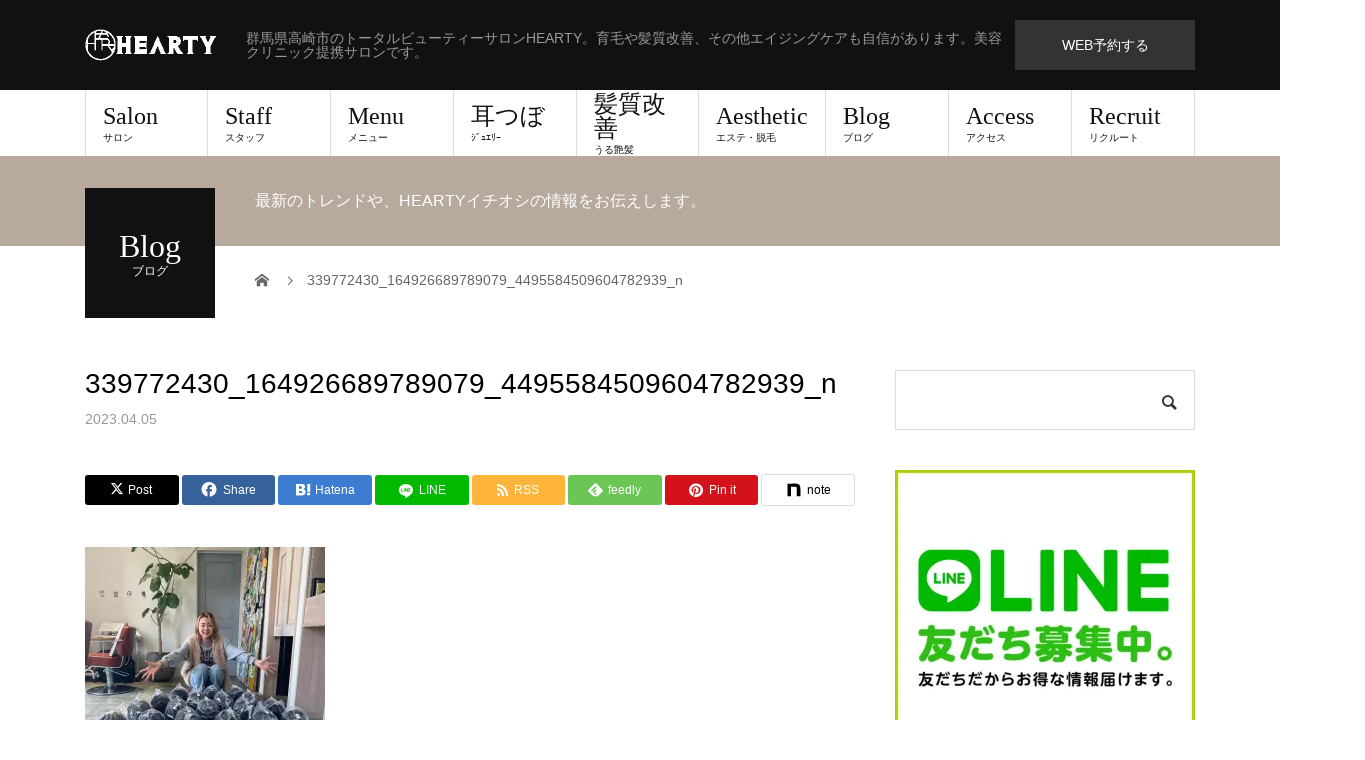

--- FILE ---
content_type: text/html; charset=UTF-8
request_url: https://hearty-hair.com/%E6%96%B0%E5%85%A5%E7%A4%BE%E5%93%A11%E4%BA%BA%E3%81%AB%E3%81%A4%E3%81%8D18%E4%BD%93%E3%81%AE%E3%82%A6%E3%82%A4%E3%83%83%E3%82%B0%E6%94%AF%E7%B5%A6%EF%BC%81%EF%BC%81/339772430_164926689789079_4495584509604782939_n/
body_size: 26742
content:
<!DOCTYPE html>
<html dir="ltr" lang="ja" prefix="og: https://ogp.me/ns#">
<head>
<meta charset="UTF-8">
<meta name="description" content="群馬県高崎市のトータルビューティーサロンHEARTY。育毛や髪質改善、その他エイジングケアも自信があります。美容クリニック提携サロンです。">
<meta name="viewport" content="width=device-width">
<title>339772430_164926689789079_4495584509604782939_n | 【公式】高崎市の美容室HEARTY(ハーティー)</title>

		<!-- All in One SEO 4.9.3 - aioseo.com -->
	<meta name="robots" content="max-snippet:-1, max-image-preview:large, max-video-preview:-1" />
	<meta name="google-site-verification" content="27CnBztobK_Spj0PQugobh0IXlWEJQsz5PZHM1YTRnU" />
	<meta name="msvalidate.01" content="DB5A36910AC03ACE222719D92879B9F9" />
	<link rel="canonical" href="https://hearty-hair.com/%e6%96%b0%e5%85%a5%e7%a4%be%e5%93%a11%e4%ba%ba%e3%81%ab%e3%81%a4%e3%81%8d18%e4%bd%93%e3%81%ae%e3%82%a6%e3%82%a4%e3%83%83%e3%82%b0%e6%94%af%e7%b5%a6%ef%bc%81%ef%bc%81/339772430_164926689789079_4495584509604782939_n/" />
	<meta name="generator" content="All in One SEO (AIOSEO) 4.9.3" />
		<meta property="og:locale" content="ja_JP" />
		<meta property="og:site_name" content="高崎市のトータルビューティサロンHEARTY(ハーティー)" />
		<meta property="og:type" content="article" />
		<meta property="og:title" content="339772430_164926689789079_4495584509604782939_n | 【公式】高崎市の美容室HEARTY(ハーティー)" />
		<meta property="og:url" content="https://hearty-hair.com/%e6%96%b0%e5%85%a5%e7%a4%be%e5%93%a11%e4%ba%ba%e3%81%ab%e3%81%a4%e3%81%8d18%e4%bd%93%e3%81%ae%e3%82%a6%e3%82%a4%e3%83%83%e3%82%b0%e6%94%af%e7%b5%a6%ef%bc%81%ef%bc%81/339772430_164926689789079_4495584509604782939_n/" />
		<meta property="fb:app_id" content="326905271093372" />
		<meta property="fb:admins" content="1821116448143677" />
		<meta property="og:image" content="https://hearty-hair.com/wp-content/uploads/2017/03/hearty_rogo_futa.png" />
		<meta property="og:image:secure_url" content="https://hearty-hair.com/wp-content/uploads/2017/03/hearty_rogo_futa.png" />
		<meta property="og:image:width" content="300" />
		<meta property="og:image:height" content="120" />
		<meta property="article:published_time" content="2023-04-05T12:37:40+00:00" />
		<meta property="article:modified_time" content="2023-04-05T12:37:40+00:00" />
		<meta property="article:publisher" content="https://www.facebook.com/HEARTY.Ltd/" />
		<meta name="twitter:card" content="summary" />
		<meta name="twitter:title" content="339772430_164926689789079_4495584509604782939_n | 【公式】高崎市の美容室HEARTY(ハーティー)" />
		<meta name="twitter:image" content="https://hearty-hair.com/wp-content/uploads/2017/03/hearty_rogo_futa.png" />
		<script type="application/ld+json" class="aioseo-schema">
			{"@context":"https:\/\/schema.org","@graph":[{"@type":"BreadcrumbList","@id":"https:\/\/hearty-hair.com\/%e6%96%b0%e5%85%a5%e7%a4%be%e5%93%a11%e4%ba%ba%e3%81%ab%e3%81%a4%e3%81%8d18%e4%bd%93%e3%81%ae%e3%82%a6%e3%82%a4%e3%83%83%e3%82%b0%e6%94%af%e7%b5%a6%ef%bc%81%ef%bc%81\/339772430_164926689789079_4495584509604782939_n\/#breadcrumblist","itemListElement":[{"@type":"ListItem","@id":"https:\/\/hearty-hair.com#listItem","position":1,"name":"Home","item":"https:\/\/hearty-hair.com","nextItem":{"@type":"ListItem","@id":"https:\/\/hearty-hair.com\/%e6%96%b0%e5%85%a5%e7%a4%be%e5%93%a11%e4%ba%ba%e3%81%ab%e3%81%a4%e3%81%8d18%e4%bd%93%e3%81%ae%e3%82%a6%e3%82%a4%e3%83%83%e3%82%b0%e6%94%af%e7%b5%a6%ef%bc%81%ef%bc%81\/339772430_164926689789079_4495584509604782939_n\/#listItem","name":"339772430_164926689789079_4495584509604782939_n"}},{"@type":"ListItem","@id":"https:\/\/hearty-hair.com\/%e6%96%b0%e5%85%a5%e7%a4%be%e5%93%a11%e4%ba%ba%e3%81%ab%e3%81%a4%e3%81%8d18%e4%bd%93%e3%81%ae%e3%82%a6%e3%82%a4%e3%83%83%e3%82%b0%e6%94%af%e7%b5%a6%ef%bc%81%ef%bc%81\/339772430_164926689789079_4495584509604782939_n\/#listItem","position":2,"name":"339772430_164926689789079_4495584509604782939_n","previousItem":{"@type":"ListItem","@id":"https:\/\/hearty-hair.com#listItem","name":"Home"}}]},{"@type":"ItemPage","@id":"https:\/\/hearty-hair.com\/%e6%96%b0%e5%85%a5%e7%a4%be%e5%93%a11%e4%ba%ba%e3%81%ab%e3%81%a4%e3%81%8d18%e4%bd%93%e3%81%ae%e3%82%a6%e3%82%a4%e3%83%83%e3%82%b0%e6%94%af%e7%b5%a6%ef%bc%81%ef%bc%81\/339772430_164926689789079_4495584509604782939_n\/#itempage","url":"https:\/\/hearty-hair.com\/%e6%96%b0%e5%85%a5%e7%a4%be%e5%93%a11%e4%ba%ba%e3%81%ab%e3%81%a4%e3%81%8d18%e4%bd%93%e3%81%ae%e3%82%a6%e3%82%a4%e3%83%83%e3%82%b0%e6%94%af%e7%b5%a6%ef%bc%81%ef%bc%81\/339772430_164926689789079_4495584509604782939_n\/","name":"339772430_164926689789079_4495584509604782939_n | \u3010\u516c\u5f0f\u3011\u9ad8\u5d0e\u5e02\u306e\u7f8e\u5bb9\u5ba4HEARTY(\u30cf\u30fc\u30c6\u30a3\u30fc)","inLanguage":"ja","isPartOf":{"@id":"https:\/\/hearty-hair.com\/#website"},"breadcrumb":{"@id":"https:\/\/hearty-hair.com\/%e6%96%b0%e5%85%a5%e7%a4%be%e5%93%a11%e4%ba%ba%e3%81%ab%e3%81%a4%e3%81%8d18%e4%bd%93%e3%81%ae%e3%82%a6%e3%82%a4%e3%83%83%e3%82%b0%e6%94%af%e7%b5%a6%ef%bc%81%ef%bc%81\/339772430_164926689789079_4495584509604782939_n\/#breadcrumblist"},"author":{"@id":"https:\/\/hearty-hair.com\/author\/#author"},"creator":{"@id":"https:\/\/hearty-hair.com\/author\/#author"},"datePublished":"2023-04-05T21:37:40+09:00","dateModified":"2023-04-05T21:37:40+09:00"},{"@type":"Organization","@id":"https:\/\/hearty-hair.com\/#organization","name":"\u7fa4\u99ac\u770c\u9ad8\u5d0e\u5e02\u306e\u7f8e\u5bb9\u5ba4HEARTY\uff08\u30cf\u30fc\u30c6\u30a3\u30fc\uff09","description":"\u7fa4\u99ac\u770c\u9ad8\u5d0e\u5e02\u306e\u30c8\u30fc\u30bf\u30eb\u30d3\u30e5\u30fc\u30c6\u30a3\u30fc\u30b5\u30ed\u30f3HEARTY\u3002\u80b2\u6bdb\u3084\u9aea\u8cea\u6539\u5584\u3001\u305d\u306e\u4ed6\u30a8\u30a4\u30b8\u30f3\u30b0\u30b1\u30a2\u3082\u81ea\u4fe1\u304c\u3042\u308a\u307e\u3059\u3002\u7f8e\u5bb9\u30af\u30ea\u30cb\u30c3\u30af\u63d0\u643a\u30b5\u30ed\u30f3\u3067\u3059\u3002","url":"https:\/\/hearty-hair.com\/","telephone":"+81273888558","logo":{"@type":"ImageObject","url":"https:\/\/i0.wp.com\/hearty-hair.com\/wp-content\/uploads\/2017\/03\/HEARTY_rogo_head.png?fit=300%2C120&ssl=1","@id":"https:\/\/hearty-hair.com\/%e6%96%b0%e5%85%a5%e7%a4%be%e5%93%a11%e4%ba%ba%e3%81%ab%e3%81%a4%e3%81%8d18%e4%bd%93%e3%81%ae%e3%82%a6%e3%82%a4%e3%83%83%e3%82%b0%e6%94%af%e7%b5%a6%ef%bc%81%ef%bc%81\/339772430_164926689789079_4495584509604782939_n\/#organizationLogo","width":300,"height":120},"image":{"@id":"https:\/\/hearty-hair.com\/%e6%96%b0%e5%85%a5%e7%a4%be%e5%93%a11%e4%ba%ba%e3%81%ab%e3%81%a4%e3%81%8d18%e4%bd%93%e3%81%ae%e3%82%a6%e3%82%a4%e3%83%83%e3%82%b0%e6%94%af%e7%b5%a6%ef%bc%81%ef%bc%81\/339772430_164926689789079_4495584509604782939_n\/#organizationLogo"},"sameAs":["https:\/\/www.facebook.com\/HEARTY.Ltd\/","https:\/\/instagram.com\/hearty__s"]},{"@type":"WebSite","@id":"https:\/\/hearty-hair.com\/#website","url":"https:\/\/hearty-hair.com\/","name":"\u3010\u516c\u5f0f\u3011\u9ad8\u5d0e\u5e02\u306e\u7f8e\u5bb9\u5ba4HEARTY(\u30cf\u30fc\u30c6\u30a3\u30fc)","description":"\u7fa4\u99ac\u770c\u9ad8\u5d0e\u5e02\u306e\u30c8\u30fc\u30bf\u30eb\u30d3\u30e5\u30fc\u30c6\u30a3\u30fc\u30b5\u30ed\u30f3HEARTY\u3002\u80b2\u6bdb\u3084\u9aea\u8cea\u6539\u5584\u3001\u305d\u306e\u4ed6\u30a8\u30a4\u30b8\u30f3\u30b0\u30b1\u30a2\u3082\u81ea\u4fe1\u304c\u3042\u308a\u307e\u3059\u3002\u7f8e\u5bb9\u30af\u30ea\u30cb\u30c3\u30af\u63d0\u643a\u30b5\u30ed\u30f3\u3067\u3059\u3002","inLanguage":"ja","publisher":{"@id":"https:\/\/hearty-hair.com\/#organization"}}]}
		</script>
		<!-- All in One SEO -->

<meta property="og:type" content="article">
<meta property="og:url" content="https://hearty-hair.com/%E6%96%B0%E5%85%A5%E7%A4%BE%E5%93%A11%E4%BA%BA%E3%81%AB%E3%81%A4%E3%81%8D18%E4%BD%93%E3%81%AE%E3%82%A6%E3%82%A4%E3%83%83%E3%82%B0%E6%94%AF%E7%B5%A6%EF%BC%81%EF%BC%81/339772430_164926689789079_4495584509604782939_n/">
<meta property="og:title" content="339772430_164926689789079_4495584509604782939_n | 【公式】高崎市の美容室HEARTY(ハーティー)">
<meta property="og:description" content="群馬県高崎市のトータルビューティーサロンHEARTY。育毛や髪質改善、その他エイジングケアも自信があります。美容クリニック提携サロンです。">
<meta property="og:site_name" content="【公式】高崎市の美容室HEARTY(ハーティー)">
<meta property="og:image" content="">
<meta property="og:image:secure_url" content=""> 
<meta property="og:image:width" content=""> 
<meta property="og:image:height" content="">
<meta property="fb:app_id" content="431568967196556">
<meta name="twitter:card" content="summary">
<meta name="twitter:title" content="339772430_164926689789079_4495584509604782939_n | 【公式】高崎市の美容室HEARTY(ハーティー)">
<meta property="twitter:description" content="群馬県高崎市のトータルビューティーサロンHEARTY。育毛や髪質改善、その他エイジングケアも自信があります。美容クリニック提携サロンです。">
<meta name="twitter:image:src" content="">
<link rel='dns-prefetch' href='//secure.gravatar.com' />
<link rel='dns-prefetch' href='//stats.wp.com' />
<link rel='dns-prefetch' href='//v0.wordpress.com' />
<link rel='preconnect' href='//i0.wp.com' />
<link rel="alternate" type="application/rss+xml" title="【公式】高崎市の美容室HEARTY(ハーティー) &raquo; フィード" href="https://hearty-hair.com/feed/" />
<link rel="alternate" type="application/rss+xml" title="【公式】高崎市の美容室HEARTY(ハーティー) &raquo; コメントフィード" href="https://hearty-hair.com/comments/feed/" />
<link rel="alternate" type="application/rss+xml" title="【公式】高崎市の美容室HEARTY(ハーティー) &raquo; 339772430_164926689789079_4495584509604782939_n のコメントのフィード" href="https://hearty-hair.com/%e6%96%b0%e5%85%a5%e7%a4%be%e5%93%a11%e4%ba%ba%e3%81%ab%e3%81%a4%e3%81%8d18%e4%bd%93%e3%81%ae%e3%82%a6%e3%82%a4%e3%83%83%e3%82%b0%e6%94%af%e7%b5%a6%ef%bc%81%ef%bc%81/339772430_164926689789079_4495584509604782939_n/feed/" />
<link rel="alternate" title="oEmbed (JSON)" type="application/json+oembed" href="https://hearty-hair.com/wp-json/oembed/1.0/embed?url=https%3A%2F%2Fhearty-hair.com%2F%25e6%2596%25b0%25e5%2585%25a5%25e7%25a4%25be%25e5%2593%25a11%25e4%25ba%25ba%25e3%2581%25ab%25e3%2581%25a4%25e3%2581%258d18%25e4%25bd%2593%25e3%2581%25ae%25e3%2582%25a6%25e3%2582%25a4%25e3%2583%2583%25e3%2582%25b0%25e6%2594%25af%25e7%25b5%25a6%25ef%25bc%2581%25ef%25bc%2581%2F339772430_164926689789079_4495584509604782939_n%2F" />
<link rel="alternate" title="oEmbed (XML)" type="text/xml+oembed" href="https://hearty-hair.com/wp-json/oembed/1.0/embed?url=https%3A%2F%2Fhearty-hair.com%2F%25e6%2596%25b0%25e5%2585%25a5%25e7%25a4%25be%25e5%2593%25a11%25e4%25ba%25ba%25e3%2581%25ab%25e3%2581%25a4%25e3%2581%258d18%25e4%25bd%2593%25e3%2581%25ae%25e3%2582%25a6%25e3%2582%25a4%25e3%2583%2583%25e3%2582%25b0%25e6%2594%25af%25e7%25b5%25a6%25ef%25bc%2581%25ef%25bc%2581%2F339772430_164926689789079_4495584509604782939_n%2F&#038;format=xml" />
		<!-- This site uses the Google Analytics by ExactMetrics plugin v8.11.1 - Using Analytics tracking - https://www.exactmetrics.com/ -->
							<script src="//www.googletagmanager.com/gtag/js?id=G-4PYLTX153G"  data-cfasync="false" data-wpfc-render="false" type="text/javascript" async></script>
			<script data-cfasync="false" data-wpfc-render="false" type="text/javascript">
				var em_version = '8.11.1';
				var em_track_user = true;
				var em_no_track_reason = '';
								var ExactMetricsDefaultLocations = {"page_location":"https:\/\/hearty-hair.com\/%E6%96%B0%E5%85%A5%E7%A4%BE%E5%93%A11%E4%BA%BA%E3%81%AB%E3%81%A4%E3%81%8D18%E4%BD%93%E3%81%AE%E3%82%A6%E3%82%A4%E3%83%83%E3%82%B0%E6%94%AF%E7%B5%A6%EF%BC%81%EF%BC%81\/339772430_164926689789079_4495584509604782939_n\/"};
								if ( typeof ExactMetricsPrivacyGuardFilter === 'function' ) {
					var ExactMetricsLocations = (typeof ExactMetricsExcludeQuery === 'object') ? ExactMetricsPrivacyGuardFilter( ExactMetricsExcludeQuery ) : ExactMetricsPrivacyGuardFilter( ExactMetricsDefaultLocations );
				} else {
					var ExactMetricsLocations = (typeof ExactMetricsExcludeQuery === 'object') ? ExactMetricsExcludeQuery : ExactMetricsDefaultLocations;
				}

								var disableStrs = [
										'ga-disable-G-4PYLTX153G',
									];

				/* Function to detect opted out users */
				function __gtagTrackerIsOptedOut() {
					for (var index = 0; index < disableStrs.length; index++) {
						if (document.cookie.indexOf(disableStrs[index] + '=true') > -1) {
							return true;
						}
					}

					return false;
				}

				/* Disable tracking if the opt-out cookie exists. */
				if (__gtagTrackerIsOptedOut()) {
					for (var index = 0; index < disableStrs.length; index++) {
						window[disableStrs[index]] = true;
					}
				}

				/* Opt-out function */
				function __gtagTrackerOptout() {
					for (var index = 0; index < disableStrs.length; index++) {
						document.cookie = disableStrs[index] + '=true; expires=Thu, 31 Dec 2099 23:59:59 UTC; path=/';
						window[disableStrs[index]] = true;
					}
				}

				if ('undefined' === typeof gaOptout) {
					function gaOptout() {
						__gtagTrackerOptout();
					}
				}
								window.dataLayer = window.dataLayer || [];

				window.ExactMetricsDualTracker = {
					helpers: {},
					trackers: {},
				};
				if (em_track_user) {
					function __gtagDataLayer() {
						dataLayer.push(arguments);
					}

					function __gtagTracker(type, name, parameters) {
						if (!parameters) {
							parameters = {};
						}

						if (parameters.send_to) {
							__gtagDataLayer.apply(null, arguments);
							return;
						}

						if (type === 'event') {
														parameters.send_to = exactmetrics_frontend.v4_id;
							var hookName = name;
							if (typeof parameters['event_category'] !== 'undefined') {
								hookName = parameters['event_category'] + ':' + name;
							}

							if (typeof ExactMetricsDualTracker.trackers[hookName] !== 'undefined') {
								ExactMetricsDualTracker.trackers[hookName](parameters);
							} else {
								__gtagDataLayer('event', name, parameters);
							}
							
						} else {
							__gtagDataLayer.apply(null, arguments);
						}
					}

					__gtagTracker('js', new Date());
					__gtagTracker('set', {
						'developer_id.dNDMyYj': true,
											});
					if ( ExactMetricsLocations.page_location ) {
						__gtagTracker('set', ExactMetricsLocations);
					}
										__gtagTracker('config', 'G-4PYLTX153G', {"forceSSL":"true"} );
										window.gtag = __gtagTracker;										(function () {
						/* https://developers.google.com/analytics/devguides/collection/analyticsjs/ */
						/* ga and __gaTracker compatibility shim. */
						var noopfn = function () {
							return null;
						};
						var newtracker = function () {
							return new Tracker();
						};
						var Tracker = function () {
							return null;
						};
						var p = Tracker.prototype;
						p.get = noopfn;
						p.set = noopfn;
						p.send = function () {
							var args = Array.prototype.slice.call(arguments);
							args.unshift('send');
							__gaTracker.apply(null, args);
						};
						var __gaTracker = function () {
							var len = arguments.length;
							if (len === 0) {
								return;
							}
							var f = arguments[len - 1];
							if (typeof f !== 'object' || f === null || typeof f.hitCallback !== 'function') {
								if ('send' === arguments[0]) {
									var hitConverted, hitObject = false, action;
									if ('event' === arguments[1]) {
										if ('undefined' !== typeof arguments[3]) {
											hitObject = {
												'eventAction': arguments[3],
												'eventCategory': arguments[2],
												'eventLabel': arguments[4],
												'value': arguments[5] ? arguments[5] : 1,
											}
										}
									}
									if ('pageview' === arguments[1]) {
										if ('undefined' !== typeof arguments[2]) {
											hitObject = {
												'eventAction': 'page_view',
												'page_path': arguments[2],
											}
										}
									}
									if (typeof arguments[2] === 'object') {
										hitObject = arguments[2];
									}
									if (typeof arguments[5] === 'object') {
										Object.assign(hitObject, arguments[5]);
									}
									if ('undefined' !== typeof arguments[1].hitType) {
										hitObject = arguments[1];
										if ('pageview' === hitObject.hitType) {
											hitObject.eventAction = 'page_view';
										}
									}
									if (hitObject) {
										action = 'timing' === arguments[1].hitType ? 'timing_complete' : hitObject.eventAction;
										hitConverted = mapArgs(hitObject);
										__gtagTracker('event', action, hitConverted);
									}
								}
								return;
							}

							function mapArgs(args) {
								var arg, hit = {};
								var gaMap = {
									'eventCategory': 'event_category',
									'eventAction': 'event_action',
									'eventLabel': 'event_label',
									'eventValue': 'event_value',
									'nonInteraction': 'non_interaction',
									'timingCategory': 'event_category',
									'timingVar': 'name',
									'timingValue': 'value',
									'timingLabel': 'event_label',
									'page': 'page_path',
									'location': 'page_location',
									'title': 'page_title',
									'referrer' : 'page_referrer',
								};
								for (arg in args) {
																		if (!(!args.hasOwnProperty(arg) || !gaMap.hasOwnProperty(arg))) {
										hit[gaMap[arg]] = args[arg];
									} else {
										hit[arg] = args[arg];
									}
								}
								return hit;
							}

							try {
								f.hitCallback();
							} catch (ex) {
							}
						};
						__gaTracker.create = newtracker;
						__gaTracker.getByName = newtracker;
						__gaTracker.getAll = function () {
							return [];
						};
						__gaTracker.remove = noopfn;
						__gaTracker.loaded = true;
						window['__gaTracker'] = __gaTracker;
					})();
									} else {
										console.log("");
					(function () {
						function __gtagTracker() {
							return null;
						}

						window['__gtagTracker'] = __gtagTracker;
						window['gtag'] = __gtagTracker;
					})();
									}
			</script>
							<!-- / Google Analytics by ExactMetrics -->
				<!-- This site uses the Google Analytics by MonsterInsights plugin v9.11.1 - Using Analytics tracking - https://www.monsterinsights.com/ -->
							<script src="//www.googletagmanager.com/gtag/js?id=G-8ZDWPVPMSL"  data-cfasync="false" data-wpfc-render="false" type="text/javascript" async></script>
			<script data-cfasync="false" data-wpfc-render="false" type="text/javascript">
				var mi_version = '9.11.1';
				var mi_track_user = true;
				var mi_no_track_reason = '';
								var MonsterInsightsDefaultLocations = {"page_location":"https:\/\/hearty-hair.com\/%E6%96%B0%E5%85%A5%E7%A4%BE%E5%93%A11%E4%BA%BA%E3%81%AB%E3%81%A4%E3%81%8D18%E4%BD%93%E3%81%AE%E3%82%A6%E3%82%A4%E3%83%83%E3%82%B0%E6%94%AF%E7%B5%A6%EF%BC%81%EF%BC%81\/339772430_164926689789079_4495584509604782939_n\/"};
								if ( typeof MonsterInsightsPrivacyGuardFilter === 'function' ) {
					var MonsterInsightsLocations = (typeof MonsterInsightsExcludeQuery === 'object') ? MonsterInsightsPrivacyGuardFilter( MonsterInsightsExcludeQuery ) : MonsterInsightsPrivacyGuardFilter( MonsterInsightsDefaultLocations );
				} else {
					var MonsterInsightsLocations = (typeof MonsterInsightsExcludeQuery === 'object') ? MonsterInsightsExcludeQuery : MonsterInsightsDefaultLocations;
				}

								var disableStrs = [
										'ga-disable-G-8ZDWPVPMSL',
									];

				/* Function to detect opted out users */
				function __gtagTrackerIsOptedOut() {
					for (var index = 0; index < disableStrs.length; index++) {
						if (document.cookie.indexOf(disableStrs[index] + '=true') > -1) {
							return true;
						}
					}

					return false;
				}

				/* Disable tracking if the opt-out cookie exists. */
				if (__gtagTrackerIsOptedOut()) {
					for (var index = 0; index < disableStrs.length; index++) {
						window[disableStrs[index]] = true;
					}
				}

				/* Opt-out function */
				function __gtagTrackerOptout() {
					for (var index = 0; index < disableStrs.length; index++) {
						document.cookie = disableStrs[index] + '=true; expires=Thu, 31 Dec 2099 23:59:59 UTC; path=/';
						window[disableStrs[index]] = true;
					}
				}

				if ('undefined' === typeof gaOptout) {
					function gaOptout() {
						__gtagTrackerOptout();
					}
				}
								window.dataLayer = window.dataLayer || [];

				window.MonsterInsightsDualTracker = {
					helpers: {},
					trackers: {},
				};
				if (mi_track_user) {
					function __gtagDataLayer() {
						dataLayer.push(arguments);
					}

					function __gtagTracker(type, name, parameters) {
						if (!parameters) {
							parameters = {};
						}

						if (parameters.send_to) {
							__gtagDataLayer.apply(null, arguments);
							return;
						}

						if (type === 'event') {
														parameters.send_to = monsterinsights_frontend.v4_id;
							var hookName = name;
							if (typeof parameters['event_category'] !== 'undefined') {
								hookName = parameters['event_category'] + ':' + name;
							}

							if (typeof MonsterInsightsDualTracker.trackers[hookName] !== 'undefined') {
								MonsterInsightsDualTracker.trackers[hookName](parameters);
							} else {
								__gtagDataLayer('event', name, parameters);
							}
							
						} else {
							__gtagDataLayer.apply(null, arguments);
						}
					}

					__gtagTracker('js', new Date());
					__gtagTracker('set', {
						'developer_id.dZGIzZG': true,
											});
					if ( MonsterInsightsLocations.page_location ) {
						__gtagTracker('set', MonsterInsightsLocations);
					}
										__gtagTracker('config', 'G-8ZDWPVPMSL', {"forceSSL":"true"} );
										window.gtag = __gtagTracker;										(function () {
						/* https://developers.google.com/analytics/devguides/collection/analyticsjs/ */
						/* ga and __gaTracker compatibility shim. */
						var noopfn = function () {
							return null;
						};
						var newtracker = function () {
							return new Tracker();
						};
						var Tracker = function () {
							return null;
						};
						var p = Tracker.prototype;
						p.get = noopfn;
						p.set = noopfn;
						p.send = function () {
							var args = Array.prototype.slice.call(arguments);
							args.unshift('send');
							__gaTracker.apply(null, args);
						};
						var __gaTracker = function () {
							var len = arguments.length;
							if (len === 0) {
								return;
							}
							var f = arguments[len - 1];
							if (typeof f !== 'object' || f === null || typeof f.hitCallback !== 'function') {
								if ('send' === arguments[0]) {
									var hitConverted, hitObject = false, action;
									if ('event' === arguments[1]) {
										if ('undefined' !== typeof arguments[3]) {
											hitObject = {
												'eventAction': arguments[3],
												'eventCategory': arguments[2],
												'eventLabel': arguments[4],
												'value': arguments[5] ? arguments[5] : 1,
											}
										}
									}
									if ('pageview' === arguments[1]) {
										if ('undefined' !== typeof arguments[2]) {
											hitObject = {
												'eventAction': 'page_view',
												'page_path': arguments[2],
											}
										}
									}
									if (typeof arguments[2] === 'object') {
										hitObject = arguments[2];
									}
									if (typeof arguments[5] === 'object') {
										Object.assign(hitObject, arguments[5]);
									}
									if ('undefined' !== typeof arguments[1].hitType) {
										hitObject = arguments[1];
										if ('pageview' === hitObject.hitType) {
											hitObject.eventAction = 'page_view';
										}
									}
									if (hitObject) {
										action = 'timing' === arguments[1].hitType ? 'timing_complete' : hitObject.eventAction;
										hitConverted = mapArgs(hitObject);
										__gtagTracker('event', action, hitConverted);
									}
								}
								return;
							}

							function mapArgs(args) {
								var arg, hit = {};
								var gaMap = {
									'eventCategory': 'event_category',
									'eventAction': 'event_action',
									'eventLabel': 'event_label',
									'eventValue': 'event_value',
									'nonInteraction': 'non_interaction',
									'timingCategory': 'event_category',
									'timingVar': 'name',
									'timingValue': 'value',
									'timingLabel': 'event_label',
									'page': 'page_path',
									'location': 'page_location',
									'title': 'page_title',
									'referrer' : 'page_referrer',
								};
								for (arg in args) {
																		if (!(!args.hasOwnProperty(arg) || !gaMap.hasOwnProperty(arg))) {
										hit[gaMap[arg]] = args[arg];
									} else {
										hit[arg] = args[arg];
									}
								}
								return hit;
							}

							try {
								f.hitCallback();
							} catch (ex) {
							}
						};
						__gaTracker.create = newtracker;
						__gaTracker.getByName = newtracker;
						__gaTracker.getAll = function () {
							return [];
						};
						__gaTracker.remove = noopfn;
						__gaTracker.loaded = true;
						window['__gaTracker'] = __gaTracker;
					})();
									} else {
										console.log("");
					(function () {
						function __gtagTracker() {
							return null;
						}

						window['__gtagTracker'] = __gtagTracker;
						window['gtag'] = __gtagTracker;
					})();
									}
			</script>
							<!-- / Google Analytics by MonsterInsights -->
		<link rel="preconnect" href="https://fonts.googleapis.com">
<link rel="preconnect" href="https://fonts.gstatic.com" crossorigin>
<link href="https://fonts.googleapis.com/css2?family=Noto+Sans+JP:wght@400;600" rel="stylesheet">
<style id='wp-img-auto-sizes-contain-inline-css' type='text/css'>
img:is([sizes=auto i],[sizes^="auto," i]){contain-intrinsic-size:3000px 1500px}
/*# sourceURL=wp-img-auto-sizes-contain-inline-css */
</style>
<style id='wp-emoji-styles-inline-css' type='text/css'>

	img.wp-smiley, img.emoji {
		display: inline !important;
		border: none !important;
		box-shadow: none !important;
		height: 1em !important;
		width: 1em !important;
		margin: 0 0.07em !important;
		vertical-align: -0.1em !important;
		background: none !important;
		padding: 0 !important;
	}
/*# sourceURL=wp-emoji-styles-inline-css */
</style>
<style id='wp-block-library-inline-css' type='text/css'>
:root{--wp-block-synced-color:#7a00df;--wp-block-synced-color--rgb:122,0,223;--wp-bound-block-color:var(--wp-block-synced-color);--wp-editor-canvas-background:#ddd;--wp-admin-theme-color:#007cba;--wp-admin-theme-color--rgb:0,124,186;--wp-admin-theme-color-darker-10:#006ba1;--wp-admin-theme-color-darker-10--rgb:0,107,160.5;--wp-admin-theme-color-darker-20:#005a87;--wp-admin-theme-color-darker-20--rgb:0,90,135;--wp-admin-border-width-focus:2px}@media (min-resolution:192dpi){:root{--wp-admin-border-width-focus:1.5px}}.wp-element-button{cursor:pointer}:root .has-very-light-gray-background-color{background-color:#eee}:root .has-very-dark-gray-background-color{background-color:#313131}:root .has-very-light-gray-color{color:#eee}:root .has-very-dark-gray-color{color:#313131}:root .has-vivid-green-cyan-to-vivid-cyan-blue-gradient-background{background:linear-gradient(135deg,#00d084,#0693e3)}:root .has-purple-crush-gradient-background{background:linear-gradient(135deg,#34e2e4,#4721fb 50%,#ab1dfe)}:root .has-hazy-dawn-gradient-background{background:linear-gradient(135deg,#faaca8,#dad0ec)}:root .has-subdued-olive-gradient-background{background:linear-gradient(135deg,#fafae1,#67a671)}:root .has-atomic-cream-gradient-background{background:linear-gradient(135deg,#fdd79a,#004a59)}:root .has-nightshade-gradient-background{background:linear-gradient(135deg,#330968,#31cdcf)}:root .has-midnight-gradient-background{background:linear-gradient(135deg,#020381,#2874fc)}:root{--wp--preset--font-size--normal:16px;--wp--preset--font-size--huge:42px}.has-regular-font-size{font-size:1em}.has-larger-font-size{font-size:2.625em}.has-normal-font-size{font-size:var(--wp--preset--font-size--normal)}.has-huge-font-size{font-size:var(--wp--preset--font-size--huge)}.has-text-align-center{text-align:center}.has-text-align-left{text-align:left}.has-text-align-right{text-align:right}.has-fit-text{white-space:nowrap!important}#end-resizable-editor-section{display:none}.aligncenter{clear:both}.items-justified-left{justify-content:flex-start}.items-justified-center{justify-content:center}.items-justified-right{justify-content:flex-end}.items-justified-space-between{justify-content:space-between}.screen-reader-text{border:0;clip-path:inset(50%);height:1px;margin:-1px;overflow:hidden;padding:0;position:absolute;width:1px;word-wrap:normal!important}.screen-reader-text:focus{background-color:#ddd;clip-path:none;color:#444;display:block;font-size:1em;height:auto;left:5px;line-height:normal;padding:15px 23px 14px;text-decoration:none;top:5px;width:auto;z-index:100000}html :where(.has-border-color){border-style:solid}html :where([style*=border-top-color]){border-top-style:solid}html :where([style*=border-right-color]){border-right-style:solid}html :where([style*=border-bottom-color]){border-bottom-style:solid}html :where([style*=border-left-color]){border-left-style:solid}html :where([style*=border-width]){border-style:solid}html :where([style*=border-top-width]){border-top-style:solid}html :where([style*=border-right-width]){border-right-style:solid}html :where([style*=border-bottom-width]){border-bottom-style:solid}html :where([style*=border-left-width]){border-left-style:solid}html :where(img[class*=wp-image-]){height:auto;max-width:100%}:where(figure){margin:0 0 1em}html :where(.is-position-sticky){--wp-admin--admin-bar--position-offset:var(--wp-admin--admin-bar--height,0px)}@media screen and (max-width:600px){html :where(.is-position-sticky){--wp-admin--admin-bar--position-offset:0px}}

/*# sourceURL=wp-block-library-inline-css */
</style><style id='global-styles-inline-css' type='text/css'>
:root{--wp--preset--aspect-ratio--square: 1;--wp--preset--aspect-ratio--4-3: 4/3;--wp--preset--aspect-ratio--3-4: 3/4;--wp--preset--aspect-ratio--3-2: 3/2;--wp--preset--aspect-ratio--2-3: 2/3;--wp--preset--aspect-ratio--16-9: 16/9;--wp--preset--aspect-ratio--9-16: 9/16;--wp--preset--color--black: #000000;--wp--preset--color--cyan-bluish-gray: #abb8c3;--wp--preset--color--white: #ffffff;--wp--preset--color--pale-pink: #f78da7;--wp--preset--color--vivid-red: #cf2e2e;--wp--preset--color--luminous-vivid-orange: #ff6900;--wp--preset--color--luminous-vivid-amber: #fcb900;--wp--preset--color--light-green-cyan: #7bdcb5;--wp--preset--color--vivid-green-cyan: #00d084;--wp--preset--color--pale-cyan-blue: #8ed1fc;--wp--preset--color--vivid-cyan-blue: #0693e3;--wp--preset--color--vivid-purple: #9b51e0;--wp--preset--gradient--vivid-cyan-blue-to-vivid-purple: linear-gradient(135deg,rgb(6,147,227) 0%,rgb(155,81,224) 100%);--wp--preset--gradient--light-green-cyan-to-vivid-green-cyan: linear-gradient(135deg,rgb(122,220,180) 0%,rgb(0,208,130) 100%);--wp--preset--gradient--luminous-vivid-amber-to-luminous-vivid-orange: linear-gradient(135deg,rgb(252,185,0) 0%,rgb(255,105,0) 100%);--wp--preset--gradient--luminous-vivid-orange-to-vivid-red: linear-gradient(135deg,rgb(255,105,0) 0%,rgb(207,46,46) 100%);--wp--preset--gradient--very-light-gray-to-cyan-bluish-gray: linear-gradient(135deg,rgb(238,238,238) 0%,rgb(169,184,195) 100%);--wp--preset--gradient--cool-to-warm-spectrum: linear-gradient(135deg,rgb(74,234,220) 0%,rgb(151,120,209) 20%,rgb(207,42,186) 40%,rgb(238,44,130) 60%,rgb(251,105,98) 80%,rgb(254,248,76) 100%);--wp--preset--gradient--blush-light-purple: linear-gradient(135deg,rgb(255,206,236) 0%,rgb(152,150,240) 100%);--wp--preset--gradient--blush-bordeaux: linear-gradient(135deg,rgb(254,205,165) 0%,rgb(254,45,45) 50%,rgb(107,0,62) 100%);--wp--preset--gradient--luminous-dusk: linear-gradient(135deg,rgb(255,203,112) 0%,rgb(199,81,192) 50%,rgb(65,88,208) 100%);--wp--preset--gradient--pale-ocean: linear-gradient(135deg,rgb(255,245,203) 0%,rgb(182,227,212) 50%,rgb(51,167,181) 100%);--wp--preset--gradient--electric-grass: linear-gradient(135deg,rgb(202,248,128) 0%,rgb(113,206,126) 100%);--wp--preset--gradient--midnight: linear-gradient(135deg,rgb(2,3,129) 0%,rgb(40,116,252) 100%);--wp--preset--font-size--small: 13px;--wp--preset--font-size--medium: 20px;--wp--preset--font-size--large: 36px;--wp--preset--font-size--x-large: 42px;--wp--preset--spacing--20: 0.44rem;--wp--preset--spacing--30: 0.67rem;--wp--preset--spacing--40: 1rem;--wp--preset--spacing--50: 1.5rem;--wp--preset--spacing--60: 2.25rem;--wp--preset--spacing--70: 3.38rem;--wp--preset--spacing--80: 5.06rem;--wp--preset--shadow--natural: 6px 6px 9px rgba(0, 0, 0, 0.2);--wp--preset--shadow--deep: 12px 12px 50px rgba(0, 0, 0, 0.4);--wp--preset--shadow--sharp: 6px 6px 0px rgba(0, 0, 0, 0.2);--wp--preset--shadow--outlined: 6px 6px 0px -3px rgb(255, 255, 255), 6px 6px rgb(0, 0, 0);--wp--preset--shadow--crisp: 6px 6px 0px rgb(0, 0, 0);}:where(.is-layout-flex){gap: 0.5em;}:where(.is-layout-grid){gap: 0.5em;}body .is-layout-flex{display: flex;}.is-layout-flex{flex-wrap: wrap;align-items: center;}.is-layout-flex > :is(*, div){margin: 0;}body .is-layout-grid{display: grid;}.is-layout-grid > :is(*, div){margin: 0;}:where(.wp-block-columns.is-layout-flex){gap: 2em;}:where(.wp-block-columns.is-layout-grid){gap: 2em;}:where(.wp-block-post-template.is-layout-flex){gap: 1.25em;}:where(.wp-block-post-template.is-layout-grid){gap: 1.25em;}.has-black-color{color: var(--wp--preset--color--black) !important;}.has-cyan-bluish-gray-color{color: var(--wp--preset--color--cyan-bluish-gray) !important;}.has-white-color{color: var(--wp--preset--color--white) !important;}.has-pale-pink-color{color: var(--wp--preset--color--pale-pink) !important;}.has-vivid-red-color{color: var(--wp--preset--color--vivid-red) !important;}.has-luminous-vivid-orange-color{color: var(--wp--preset--color--luminous-vivid-orange) !important;}.has-luminous-vivid-amber-color{color: var(--wp--preset--color--luminous-vivid-amber) !important;}.has-light-green-cyan-color{color: var(--wp--preset--color--light-green-cyan) !important;}.has-vivid-green-cyan-color{color: var(--wp--preset--color--vivid-green-cyan) !important;}.has-pale-cyan-blue-color{color: var(--wp--preset--color--pale-cyan-blue) !important;}.has-vivid-cyan-blue-color{color: var(--wp--preset--color--vivid-cyan-blue) !important;}.has-vivid-purple-color{color: var(--wp--preset--color--vivid-purple) !important;}.has-black-background-color{background-color: var(--wp--preset--color--black) !important;}.has-cyan-bluish-gray-background-color{background-color: var(--wp--preset--color--cyan-bluish-gray) !important;}.has-white-background-color{background-color: var(--wp--preset--color--white) !important;}.has-pale-pink-background-color{background-color: var(--wp--preset--color--pale-pink) !important;}.has-vivid-red-background-color{background-color: var(--wp--preset--color--vivid-red) !important;}.has-luminous-vivid-orange-background-color{background-color: var(--wp--preset--color--luminous-vivid-orange) !important;}.has-luminous-vivid-amber-background-color{background-color: var(--wp--preset--color--luminous-vivid-amber) !important;}.has-light-green-cyan-background-color{background-color: var(--wp--preset--color--light-green-cyan) !important;}.has-vivid-green-cyan-background-color{background-color: var(--wp--preset--color--vivid-green-cyan) !important;}.has-pale-cyan-blue-background-color{background-color: var(--wp--preset--color--pale-cyan-blue) !important;}.has-vivid-cyan-blue-background-color{background-color: var(--wp--preset--color--vivid-cyan-blue) !important;}.has-vivid-purple-background-color{background-color: var(--wp--preset--color--vivid-purple) !important;}.has-black-border-color{border-color: var(--wp--preset--color--black) !important;}.has-cyan-bluish-gray-border-color{border-color: var(--wp--preset--color--cyan-bluish-gray) !important;}.has-white-border-color{border-color: var(--wp--preset--color--white) !important;}.has-pale-pink-border-color{border-color: var(--wp--preset--color--pale-pink) !important;}.has-vivid-red-border-color{border-color: var(--wp--preset--color--vivid-red) !important;}.has-luminous-vivid-orange-border-color{border-color: var(--wp--preset--color--luminous-vivid-orange) !important;}.has-luminous-vivid-amber-border-color{border-color: var(--wp--preset--color--luminous-vivid-amber) !important;}.has-light-green-cyan-border-color{border-color: var(--wp--preset--color--light-green-cyan) !important;}.has-vivid-green-cyan-border-color{border-color: var(--wp--preset--color--vivid-green-cyan) !important;}.has-pale-cyan-blue-border-color{border-color: var(--wp--preset--color--pale-cyan-blue) !important;}.has-vivid-cyan-blue-border-color{border-color: var(--wp--preset--color--vivid-cyan-blue) !important;}.has-vivid-purple-border-color{border-color: var(--wp--preset--color--vivid-purple) !important;}.has-vivid-cyan-blue-to-vivid-purple-gradient-background{background: var(--wp--preset--gradient--vivid-cyan-blue-to-vivid-purple) !important;}.has-light-green-cyan-to-vivid-green-cyan-gradient-background{background: var(--wp--preset--gradient--light-green-cyan-to-vivid-green-cyan) !important;}.has-luminous-vivid-amber-to-luminous-vivid-orange-gradient-background{background: var(--wp--preset--gradient--luminous-vivid-amber-to-luminous-vivid-orange) !important;}.has-luminous-vivid-orange-to-vivid-red-gradient-background{background: var(--wp--preset--gradient--luminous-vivid-orange-to-vivid-red) !important;}.has-very-light-gray-to-cyan-bluish-gray-gradient-background{background: var(--wp--preset--gradient--very-light-gray-to-cyan-bluish-gray) !important;}.has-cool-to-warm-spectrum-gradient-background{background: var(--wp--preset--gradient--cool-to-warm-spectrum) !important;}.has-blush-light-purple-gradient-background{background: var(--wp--preset--gradient--blush-light-purple) !important;}.has-blush-bordeaux-gradient-background{background: var(--wp--preset--gradient--blush-bordeaux) !important;}.has-luminous-dusk-gradient-background{background: var(--wp--preset--gradient--luminous-dusk) !important;}.has-pale-ocean-gradient-background{background: var(--wp--preset--gradient--pale-ocean) !important;}.has-electric-grass-gradient-background{background: var(--wp--preset--gradient--electric-grass) !important;}.has-midnight-gradient-background{background: var(--wp--preset--gradient--midnight) !important;}.has-small-font-size{font-size: var(--wp--preset--font-size--small) !important;}.has-medium-font-size{font-size: var(--wp--preset--font-size--medium) !important;}.has-large-font-size{font-size: var(--wp--preset--font-size--large) !important;}.has-x-large-font-size{font-size: var(--wp--preset--font-size--x-large) !important;}
/*# sourceURL=global-styles-inline-css */
</style>

<style id='classic-theme-styles-inline-css' type='text/css'>
/*! This file is auto-generated */
.wp-block-button__link{color:#fff;background-color:#32373c;border-radius:9999px;box-shadow:none;text-decoration:none;padding:calc(.667em + 2px) calc(1.333em + 2px);font-size:1.125em}.wp-block-file__button{background:#32373c;color:#fff;text-decoration:none}
/*# sourceURL=/wp-includes/css/classic-themes.min.css */
</style>
<link rel='stylesheet' id='contact-form-7-css' href='https://hearty-hair.com/wp-content/plugins/contact-form-7/includes/css/styles.css?ver=6.1.4' type='text/css' media='all' />
<link rel='stylesheet' id='tcd-maps-css' href='https://hearty-hair.com/wp-content/plugins/tcd-google-maps/admin.css?ver=6.9' type='text/css' media='all' />
<link rel='stylesheet' id='parent-style-css' href='https://hearty-hair.com/wp-content/themes/beauty_tcd054/style.css?ver=6.9' type='text/css' media='all' />
<link rel='stylesheet' id='child-style-css' href='https://hearty-hair.com/wp-content/themes/hearty-recruit/style.css?ver=6.9' type='text/css' media='all' />
<link rel='stylesheet' id='sns-button-css' href='https://hearty-hair.com/wp-content/themes/beauty_tcd054/assets/css/sns-button.css?ver=2.2' type='text/css' media='all' />
<link rel='stylesheet' id='attmgr_style-css' href='https://hearty-hair.com/wp-content/plugins/attendance-manager/front.css?ver=0.6.2' type='text/css' media='all' />
<link rel='stylesheet' id='beauty-slick-css' href='https://hearty-hair.com/wp-content/themes/beauty_tcd054/assets/css/slick.min.css?ver=6.9' type='text/css' media='all' />
<link rel='stylesheet' id='beauty-slick-theme-css' href='https://hearty-hair.com/wp-content/themes/beauty_tcd054/assets/css/slick-theme.min.css?ver=6.9' type='text/css' media='all' />
<link rel='stylesheet' id='beauty-style-css' href='https://hearty-hair.com/wp-content/themes/hearty-recruit/style.css?ver=2.2' type='text/css' media='all' />
<link rel='stylesheet' id='design-plus-css' href='https://hearty-hair.com/wp-content/themes/beauty_tcd054/assets/css/design-plus.css?ver=2.2' type='text/css' media='all' />
<style>:root {
  --tcd-font-type1: Arial,"Hiragino Sans","Yu Gothic Medium","Meiryo",sans-serif;
  --tcd-font-type2: "Times New Roman",Times,"Yu Mincho","游明朝","游明朝体","Hiragino Mincho Pro",serif;
  --tcd-font-type3: Palatino,"Yu Kyokasho","游教科書体","UD デジタル 教科書体 N","游明朝","游明朝体","Hiragino Mincho Pro","Meiryo",serif;
  --tcd-font-type-logo: "Noto Sans JP",sans-serif;
}</style>
<script type="text/javascript" src="https://hearty-hair.com/wp-content/plugins/google-analytics-dashboard-for-wp/assets/js/frontend-gtag.min.js?ver=8.11.1" id="exactmetrics-frontend-script-js" async="async" data-wp-strategy="async"></script>
<script data-cfasync="false" data-wpfc-render="false" type="text/javascript" id='exactmetrics-frontend-script-js-extra'>/* <![CDATA[ */
var exactmetrics_frontend = {"js_events_tracking":"true","download_extensions":"zip,mp3,mpeg,pdf,docx,pptx,xlsx,rar","inbound_paths":"[{\"path\":\"\\\/go\\\/\",\"label\":\"affiliate\"},{\"path\":\"\\\/recommend\\\/\",\"label\":\"affiliate\"}]","home_url":"https:\/\/hearty-hair.com","hash_tracking":"false","v4_id":"G-4PYLTX153G"};/* ]]> */
</script>
<script type="text/javascript" src="https://hearty-hair.com/wp-content/plugins/google-analytics-for-wordpress/assets/js/frontend-gtag.min.js?ver=9.11.1" id="monsterinsights-frontend-script-js" async="async" data-wp-strategy="async"></script>
<script data-cfasync="false" data-wpfc-render="false" type="text/javascript" id='monsterinsights-frontend-script-js-extra'>/* <![CDATA[ */
var monsterinsights_frontend = {"js_events_tracking":"true","download_extensions":"doc,pdf,ppt,zip,xls,docx,pptx,xlsx","inbound_paths":"[]","home_url":"https:\/\/hearty-hair.com","hash_tracking":"false","v4_id":"G-8ZDWPVPMSL"};/* ]]> */
</script>
<script type="text/javascript" src="https://hearty-hair.com/wp-includes/js/jquery/jquery.min.js?ver=3.7.1" id="jquery-core-js"></script>
<script type="text/javascript" src="https://hearty-hair.com/wp-includes/js/jquery/jquery-migrate.min.js?ver=3.4.1" id="jquery-migrate-js"></script>
<script type="text/javascript" src="https://hearty-hair.com/wp-content/themes/beauty_tcd054/assets/js/slick.min.js?ver=2.2" id="beauty-slick-js"></script>
<link rel="https://api.w.org/" href="https://hearty-hair.com/wp-json/" /><link rel="alternate" title="JSON" type="application/json" href="https://hearty-hair.com/wp-json/wp/v2/media/23002" /><link rel='shortlink' href='https://wp.me/a928OM-5Z0' />
	<style>img#wpstats{display:none}</style>
		<link rel="shortcut icon" href="https://hearty-hair.com/wp-content/uploads/2018/04/favicon.ico">
<style>
.p-headline,.p-pager__item span,.p-portfolio__headline,.p-page-links > span,.c-pw__btn,.p-widget__title,.widget_block .wp-block-heading,.p-search__submit,.p-staff-blog__headline,.p-readmore__btn{background: #111111}.p-pager__item span,.p-page-links > span{border-color: #111111}.p-pagetop a:hover,.p-nav02__item a:hover,.p-index-content__btn:hover,.p-menu-btn.is-active,.c-pw__btn:hover,.p-search__submit:hover,.p-readmore__btn:hover{background: #422414}.p-article01__title a:hover,.p-article01__cat a:hover,.p-article02__title a:hover,.p-article03__title a:hover,.p-breadcrumb a:hover,.p-entry__cat a:hover,.p-article04 a:hover .p-article04__title,.p-article06 a:hover .p-article06__name,.p-profile__social-item a:hover,.p-style-author__body:hover .p-style-author__portrait-name,.p-style-author__body:hover .p-style-author__comment::after,.p-news-ticker__item-date,.p-news-ticker__list-item-title:hover,.p-article05 a:hover .p-article05__title,.p-news-ticker__list-item-date,.p-author__name a:hover,.p-profile__table a:hover,.p-style__table a:hover,.p-widget:not(.widget_text) a:hover{color: #422414}.p-entry__body a,.custom-html-widget a{color: #422414}body,.p-global-nav .sub-title,.p-page-header__sub,.p-index-content__header-title span{font-family: var(--tcd-font-type1)}.rich_font_logo{font-family: var(--tcd-font-type-logo);font-weight: bold}.l-header__tel,.c-logo,.p-global-nav > ul > li > a,.p-page-header__title,.p-banner-list__item-catch,.p-profile__table caption,.p-search__title,.p-style__data-item-headline,.p-index-content__header-title,.p-header-slider__item-title,.p-header-video__title,.p-header-youtube__title{font-family: var(--tcd-font-type2)}.p-hover-effect--type2:hover img{opacity:0.7}.p-hover-effect--type2 img{margin-left: 15px;-webkit-transform: scale(1.3) translate3d(-15px, 0, 0);transform: scale(1.3) translate3d(-15px, 0, 0)}.p-author__img.p-hover-effect--type2 img{margin-left: 5px;-webkit-transform: scale(1.3) translate3d(-5px, 0, 0);transform: scale(1.3) translate3d(-5px, 0, 0)}.l-header{background: #111111}.l-header__desc{color: #999999}.p-global-nav .sub-menu a{background: #111111;color: #ffffff}.p-global-nav .sub-menu a:hover{background: #422414;color: #ffffff}.p-contact__appointment{background: #333333;color: #ffffff}.p-contact__appointment:hover{background: #422414;color: #ffffff}.p-contact__appointment:hover{background: #422414;color: #ffffff}.l-footer__info,.p-copyright{background: #111111}.p-copyright{border-color: #333333}@media screen and (max-width: 991px) {.p-global-nav__inner{background: rgba(17,17,17, 1);color: #ffffff}.p-global-nav ul li a{font-family: var(--tcd-font-type1);color: #ffffff !important}}@media screen and (max-width: 767px) {.p-style + .p-nav02{display: none}}#site_loader_animation.c-load--type3 i { background: #111111; }
</style>
<!-- All in one Favicon 4.8 --><link rel="shortcut icon" href="http://hearty-hair.com/wp-content/uploads/2017/08/favicon.ico" />
<link rel="icon" href="http://hearty-hair.com/wp-content/uploads/2017/08/favicon-1.ico" type="image/gif"/>
<link rel="icon" href="http://hearty-hair.com/wp-content/uploads/2017/08/favicon-2.ico" type="image/png"/>
<link rel="apple-touch-icon" href="http://hearty-hair.com/wp-content/uploads/2017/08/faviconhearty.ico" />
<link rel="icon" href="https://i0.wp.com/hearty-hair.com/wp-content/uploads/2021/01/cropped-fd4e0deb749ab3b91902d7b11f9cbd43.png?fit=32%2C32&#038;ssl=1" sizes="32x32" />
<link rel="icon" href="https://i0.wp.com/hearty-hair.com/wp-content/uploads/2021/01/cropped-fd4e0deb749ab3b91902d7b11f9cbd43.png?fit=192%2C192&#038;ssl=1" sizes="192x192" />
<link rel="apple-touch-icon" href="https://i0.wp.com/hearty-hair.com/wp-content/uploads/2021/01/cropped-fd4e0deb749ab3b91902d7b11f9cbd43.png?fit=180%2C180&#038;ssl=1" />
<meta name="msapplication-TileImage" content="https://i0.wp.com/hearty-hair.com/wp-content/uploads/2021/01/cropped-fd4e0deb749ab3b91902d7b11f9cbd43.png?fit=270%2C270&#038;ssl=1" />
</head>
<body class="attachment wp-singular attachment-template-default single single-attachment postid-23002 attachmentid-23002 attachment-jpeg wp-embed-responsive wp-theme-beauty_tcd054 wp-child-theme-hearty-recruit">
<div id="site_loader_overlay">
  <div id="site_loader_animation" class="c-load--type3">
        <i></i><i></i><i></i><i></i>
      </div>
</div>
<div id="site_wrap">
<header id="js-header" class="l-header">
  <div class="l-header__inner l-inner">
    <div class="l-header__logo c-logo">
      <a href="https://hearty-hair.com/">
        <img src="https://i0.wp.com/hearty-hair.com/wp-content/uploads/2018/04/heartymainlogo.png?fit=262%2C75&amp;ssl=1" alt="【公式】高崎市の美容室HEARTY(ハーティー)" width="131" height="37.5">
      </a>
    </div>
    <p class="l-header__desc">群馬県高崎市のトータルビューティーサロンHEARTY。育毛や髪質改善、その他エイジングケアも自信があります。美容クリニック提携サロンです。</p>
        <div class="l-header__contact">
              <a href="https://bpl.salonpos-net.com/e-reserve/5PR2102/#/home" class="p-contact__appointment p-btn">WEB予約する</a>
        </div>
      </div>
  <a href="#" id="js-menu-btn" class="p-menu-btn c-menu-btn"></a>
  <nav id="js-global-nav" class="p-global-nav"><ul class="p-global-nav__inner"><li id="menu-item-2910" class="menu-item menu-item-type-post_type menu-item-object-page menu-item-has-children menu-item-2910"><a href="https://hearty-hair.com/salon/">Salon<span class="sub-title">サロン</span><span class="sub-menu-toggle"></span></a>
<ul class="sub-menu">
	<li id="menu-item-2923" class="menu-item menu-item-type-post_type menu-item-object-page menu-item-2923"><a href="https://hearty-hair.com/aesthetic/">Aesthetic Salon<span class="sub-title"></span><span class="sub-menu-toggle"></span></a></li>
	<li id="menu-item-2912" class="menu-item menu-item-type-post_type menu-item-object-page menu-item-2912"><a href="https://hearty-hair.com/nail/">Nail<span class="sub-title">ネイル</span><span class="sub-menu-toggle"></span></a></li>
</ul>
</li>
<li id="menu-item-2913" class="menu-item menu-item-type-custom menu-item-object-custom menu-item-2913"><a href="http://hearty-hair.com/staff/">Staff<span class="sub-title">スタッフ</span><span class="sub-menu-toggle"></span></a></li>
<li id="menu-item-25725" class="menu-item menu-item-type-post_type menu-item-object-page menu-item-25725"><a href="https://hearty-hair.com/menu2025-1/" title="メニュー">Menu<span class="sub-title">メニュー</span><span class="sub-menu-toggle"></span></a></li>
<li id="menu-item-25427" class="menu-item menu-item-type-post_type menu-item-object-page menu-item-25427"><a href="https://hearty-hair.com/mimi/">耳つぼ<span class="sub-title">ｼﾞｭｴﾘｰ</span><span class="sub-menu-toggle"></span></a></li>
<li id="menu-item-23777" class="menu-item menu-item-type-post_type menu-item-object-page menu-item-23777"><a href="https://hearty-hair.com/miri/">髪質改善<span class="sub-title">うる艶髪</span><span class="sub-menu-toggle"></span></a></li>
<li id="menu-item-24658" class="menu-item menu-item-type-post_type menu-item-object-page menu-item-24658"><a href="https://hearty-hair.com/aesthetic/">Aesthetic<span class="sub-title">エステ・脱毛</span><span class="sub-menu-toggle"></span></a></li>
<li id="menu-item-2914" class="menu-item menu-item-type-custom menu-item-object-custom menu-item-2914"><a href="http://hearty-hair.com/blog-2/">Blog<span class="sub-title">ブログ</span><span class="sub-menu-toggle"></span></a></li>
<li id="menu-item-2907" class="menu-item menu-item-type-post_type menu-item-object-page menu-item-2907"><a href="https://hearty-hair.com/access-hearty/">Access<span class="sub-title">アクセス</span><span class="sub-menu-toggle"></span></a></li>
<li id="menu-item-22965" class="menu-item menu-item-type-post_type menu-item-object-page menu-item-22965"><a target="_blank" href="https://hearty-hair.com/recruit/">Recruit<span class="sub-title">リクルート</span><span class="sub-menu-toggle"></span></a></li>
</ul></nav></header>
<main class="l-main">
    <ul class="p-breadcrumb c-breadcrumb" itemscope itemtype="https://schema.org/BreadcrumbList">
<li class="p-breadcrumb__item c-breadcrumb__item c-breadcrumb__item--home" itemprop="itemListElement" itemscope itemtype="https://schema.org/ListItem">
<a href="https://hearty-hair.com/" itemprop="item">
<span itemprop="name">HOME</span>
</a>
<meta itemprop="position" content="1">
</li>
<li class="p-breadcrumb__item c-breadcrumb__item" itemprop="itemListElement" itemscope itemtype="https://schema.org/ListItem"><span itemprop="name">339772430_164926689789079_4495584509604782939_n</span><meta itemprop="position" content="2"></li>
</ul>
  <header class="p-page-header" style="background: #b7aa9d;">
  <div class="p-page-header__inner l-inner">
    <div class="p-page-header__title" style="background: #111111; color: #ffffff; font-size: 32px;">Blog<span class="p-page-header__sub" style="color: #ffffff; font-size: 12px;">ブログ</span></div>
        <p class="p-page-header__desc" style="color: #ffffff;">最新のトレンドや、HEARTYイチオシの情報をお伝えします。</p>
      </div>
</header>
  <div class="l-main__inner l-inner">
  <ul class="p-breadcrumb c-breadcrumb" itemscope itemtype="https://schema.org/BreadcrumbList">
<li class="p-breadcrumb__item c-breadcrumb__item c-breadcrumb__item--home" itemprop="itemListElement" itemscope itemtype="https://schema.org/ListItem">
<a href="https://hearty-hair.com/" itemprop="item">
<span itemprop="name">HOME</span>
</a>
<meta itemprop="position" content="1">
</li>
<li class="p-breadcrumb__item c-breadcrumb__item" itemprop="itemListElement" itemscope itemtype="https://schema.org/ListItem"><span itemprop="name">339772430_164926689789079_4495584509604782939_n</span><meta itemprop="position" content="2"></li>
</ul>
  <div class="l-contents">
    <div class="l-primary">
        			<article class="p-entry">
        <header>
          <h1 class="p-entry__title">339772430_164926689789079_4495584509604782939_n</h1>
          <p class="p-entry__meta">
            <time class="p-entry__date" datetime="2023-04-05">2023.04.05</time>          </p>
          <div class="single_share clearfix" id="single_share_top">
<div class="share-type1 share-top">
	<div class="sns mt10">
		<ul class="type1 clearfix">
			<li class="twitter">
				<a href="https://twitter.com/intent/tweet?text=339772430_164926689789079_4495584509604782939_n&url=https%3A%2F%2Fhearty-hair.com%2F%25e6%2596%25b0%25e5%2585%25a5%25e7%25a4%25be%25e5%2593%25a11%25e4%25ba%25ba%25e3%2581%25ab%25e3%2581%25a4%25e3%2581%258d18%25e4%25bd%2593%25e3%2581%25ae%25e3%2582%25a6%25e3%2582%25a4%25e3%2583%2583%25e3%2582%25b0%25e6%2594%25af%25e7%25b5%25a6%25ef%25bc%2581%25ef%25bc%2581%2F339772430_164926689789079_4495584509604782939_n%2F&via=&tw_p=tweetbutton&related=" onclick="javascript:window.open(this.href, '', 'menubar=no,toolbar=no,resizable=yes,scrollbars=yes,height=400,width=600');return false;"><i class="icon-twitter"></i><span class="ttl">Post</span><span class="share-count"></span></a>
			</li>
			<li class="facebook">
				<a href="//www.facebook.com/sharer/sharer.php?u=https://hearty-hair.com/%e6%96%b0%e5%85%a5%e7%a4%be%e5%93%a11%e4%ba%ba%e3%81%ab%e3%81%a4%e3%81%8d18%e4%bd%93%e3%81%ae%e3%82%a6%e3%82%a4%e3%83%83%e3%82%b0%e6%94%af%e7%b5%a6%ef%bc%81%ef%bc%81/339772430_164926689789079_4495584509604782939_n/&amp;t=339772430_164926689789079_4495584509604782939_n" class="facebook-btn-icon-link" target="blank" rel="nofollow"><i class="icon-facebook"></i><span class="ttl">Share</span><span class="share-count"></span></a>
			</li>
			<li class="hatebu">
				<a href="https://b.hatena.ne.jp/add?mode=confirm&url=https%3A%2F%2Fhearty-hair.com%2F%25e6%2596%25b0%25e5%2585%25a5%25e7%25a4%25be%25e5%2593%25a11%25e4%25ba%25ba%25e3%2581%25ab%25e3%2581%25a4%25e3%2581%258d18%25e4%25bd%2593%25e3%2581%25ae%25e3%2582%25a6%25e3%2582%25a4%25e3%2583%2583%25e3%2582%25b0%25e6%2594%25af%25e7%25b5%25a6%25ef%25bc%2581%25ef%25bc%2581%2F339772430_164926689789079_4495584509604782939_n%2F" onclick="javascript:window.open(this.href, '', 'menubar=no,toolbar=no,resizable=yes,scrollbars=yes,height=400,width=510');return false;" ><i class="icon-hatebu"></i><span class="ttl">Hatena</span><span class="share-count"></span></a>
			</li>
			<li class="line_button">
				<a aria-label="LINE" href="http://line.me/R/msg/text/?339772430_164926689789079_4495584509604782939_nhttps%3A%2F%2Fhearty-hair.com%2F%25e6%2596%25b0%25e5%2585%25a5%25e7%25a4%25be%25e5%2593%25a11%25e4%25ba%25ba%25e3%2581%25ab%25e3%2581%25a4%25e3%2581%258d18%25e4%25bd%2593%25e3%2581%25ae%25e3%2582%25a6%25e3%2582%25a4%25e3%2583%2583%25e3%2582%25b0%25e6%2594%25af%25e7%25b5%25a6%25ef%25bc%2581%25ef%25bc%2581%2F339772430_164926689789079_4495584509604782939_n%2F"><span class="ttl">LINE</span></a>
			</li>
			<li class="rss">
				<a href="https://hearty-hair.com/feed/" target="blank"><i class="icon-rss"></i><span class="ttl">RSS</span></a>
			</li>
			<li class="feedly">
				<a href="https://feedly.com/index.html#subscription/feed/https://hearty-hair.com/feed/" target="blank"><i class="icon-feedly"></i><span class="ttl">feedly</span><span class="share-count"></span></a>
			</li>
			<li class="pinterest">
				<a rel="nofollow" target="_blank" href="https://www.pinterest.com/pin/create/button/?url=https%3A%2F%2Fhearty-hair.com%2F%25e6%2596%25b0%25e5%2585%25a5%25e7%25a4%25be%25e5%2593%25a11%25e4%25ba%25ba%25e3%2581%25ab%25e3%2581%25a4%25e3%2581%258d18%25e4%25bd%2593%25e3%2581%25ae%25e3%2582%25a6%25e3%2582%25a4%25e3%2583%2583%25e3%2582%25b0%25e6%2594%25af%25e7%25b5%25a6%25ef%25bc%2581%25ef%25bc%2581%2F339772430_164926689789079_4495584509604782939_n%2F&media=https://i0.wp.com/hearty-hair.com/wp-content/uploads/2023/04/339772430_164926689789079_4495584509604782939_n.jpg?fit=1440%2C1800&ssl=1&description=339772430_164926689789079_4495584509604782939_n" data-pin-do="buttonPin" data-pin-custom="true"><i class="icon-pinterest"></i><span class="ttl">Pin&nbsp;it</span></a>
			</li>
			<li class="note_button">
				<a href="https://note.com/intent/post?url=https%3A%2F%2Fhearty-hair.com%2F%25e6%2596%25b0%25e5%2585%25a5%25e7%25a4%25be%25e5%2593%25a11%25e4%25ba%25ba%25e3%2581%25ab%25e3%2581%25a4%25e3%2581%258d18%25e4%25bd%2593%25e3%2581%25ae%25e3%2582%25a6%25e3%2582%25a4%25e3%2583%2583%25e3%2582%25b0%25e6%2594%25af%25e7%25b5%25a6%25ef%25bc%2581%25ef%25bc%2581%2F339772430_164926689789079_4495584509604782939_n%2F"><span class="ttl">note</span></a>
			</li>
		</ul>
	</div>
</div>
</div>                  </header>
                <div class="p-entry__body">
          <p class="attachment"><a href="https://i0.wp.com/hearty-hair.com/wp-content/uploads/2023/04/339772430_164926689789079_4495584509604782939_n.jpg?ssl=1"><img src="https://hearty-hair.com/wp-content/plugins/lazy-load/images/1x1.trans.gif" data-lazy-src="https://i0.wp.com/hearty-hair.com/wp-content/uploads/2023/04/339772430_164926689789079_4495584509604782939_n.jpg?fit=240%2C300&#038;ssl=1" fetchpriority="high" decoding="async" width="240" height="300" class="attachment-medium size-medium" alt srcset="https://i0.wp.com/hearty-hair.com/wp-content/uploads/2023/04/339772430_164926689789079_4495584509604782939_n.jpg?w=1440&amp;ssl=1 1440w, https://i0.wp.com/hearty-hair.com/wp-content/uploads/2023/04/339772430_164926689789079_4495584509604782939_n.jpg?resize=240%2C300&amp;ssl=1 240w, https://i0.wp.com/hearty-hair.com/wp-content/uploads/2023/04/339772430_164926689789079_4495584509604782939_n.jpg?resize=819%2C1024&amp;ssl=1 819w, https://i0.wp.com/hearty-hair.com/wp-content/uploads/2023/04/339772430_164926689789079_4495584509604782939_n.jpg?resize=768%2C960&amp;ssl=1 768w, https://i0.wp.com/hearty-hair.com/wp-content/uploads/2023/04/339772430_164926689789079_4495584509604782939_n.jpg?resize=1229%2C1536&amp;ssl=1 1229w" sizes="(max-width: 240px) 100vw, 240px" data-attachment-id="23002" data-permalink="https://hearty-hair.com/%e6%96%b0%e5%85%a5%e7%a4%be%e5%93%a11%e4%ba%ba%e3%81%ab%e3%81%a4%e3%81%8d18%e4%bd%93%e3%81%ae%e3%82%a6%e3%82%a4%e3%83%83%e3%82%b0%e6%94%af%e7%b5%a6%ef%bc%81%ef%bc%81/339772430_164926689789079_4495584509604782939_n/" data-orig-file="https://i0.wp.com/hearty-hair.com/wp-content/uploads/2023/04/339772430_164926689789079_4495584509604782939_n.jpg?fit=1440%2C1800&amp;ssl=1" data-orig-size="1440,1800" data-comments-opened="1" data-image-meta="{&quot;aperture&quot;:&quot;0&quot;,&quot;credit&quot;:&quot;&quot;,&quot;camera&quot;:&quot;&quot;,&quot;caption&quot;:&quot;&quot;,&quot;created_timestamp&quot;:&quot;0&quot;,&quot;copyright&quot;:&quot;&quot;,&quot;focal_length&quot;:&quot;0&quot;,&quot;iso&quot;:&quot;0&quot;,&quot;shutter_speed&quot;:&quot;0&quot;,&quot;title&quot;:&quot;&quot;,&quot;orientation&quot;:&quot;0&quot;}" data-image-title="339772430_164926689789079_4495584509604782939_n" data-image-description data-image-caption data-medium-file="https://i0.wp.com/hearty-hair.com/wp-content/uploads/2023/04/339772430_164926689789079_4495584509604782939_n.jpg?fit=240%2C300&amp;ssl=1" data-large-file="https://i0.wp.com/hearty-hair.com/wp-content/uploads/2023/04/339772430_164926689789079_4495584509604782939_n.jpg?fit=819%2C1024&amp;ssl=1"><noscript><img fetchpriority="high" decoding="async" width="240" height="300" src="https://i0.wp.com/hearty-hair.com/wp-content/uploads/2023/04/339772430_164926689789079_4495584509604782939_n.jpg?fit=240%2C300&amp;ssl=1" class="attachment-medium size-medium" alt="" srcset="https://i0.wp.com/hearty-hair.com/wp-content/uploads/2023/04/339772430_164926689789079_4495584509604782939_n.jpg?w=1440&amp;ssl=1 1440w, https://i0.wp.com/hearty-hair.com/wp-content/uploads/2023/04/339772430_164926689789079_4495584509604782939_n.jpg?resize=240%2C300&amp;ssl=1 240w, https://i0.wp.com/hearty-hair.com/wp-content/uploads/2023/04/339772430_164926689789079_4495584509604782939_n.jpg?resize=819%2C1024&amp;ssl=1 819w, https://i0.wp.com/hearty-hair.com/wp-content/uploads/2023/04/339772430_164926689789079_4495584509604782939_n.jpg?resize=768%2C960&amp;ssl=1 768w, https://i0.wp.com/hearty-hair.com/wp-content/uploads/2023/04/339772430_164926689789079_4495584509604782939_n.jpg?resize=1229%2C1536&amp;ssl=1 1229w" sizes="(max-width: 240px) 100vw, 240px" data-attachment-id="23002" data-permalink="https://hearty-hair.com/%e6%96%b0%e5%85%a5%e7%a4%be%e5%93%a11%e4%ba%ba%e3%81%ab%e3%81%a4%e3%81%8d18%e4%bd%93%e3%81%ae%e3%82%a6%e3%82%a4%e3%83%83%e3%82%b0%e6%94%af%e7%b5%a6%ef%bc%81%ef%bc%81/339772430_164926689789079_4495584509604782939_n/" data-orig-file="https://i0.wp.com/hearty-hair.com/wp-content/uploads/2023/04/339772430_164926689789079_4495584509604782939_n.jpg?fit=1440%2C1800&amp;ssl=1" data-orig-size="1440,1800" data-comments-opened="1" data-image-meta="{&quot;aperture&quot;:&quot;0&quot;,&quot;credit&quot;:&quot;&quot;,&quot;camera&quot;:&quot;&quot;,&quot;caption&quot;:&quot;&quot;,&quot;created_timestamp&quot;:&quot;0&quot;,&quot;copyright&quot;:&quot;&quot;,&quot;focal_length&quot;:&quot;0&quot;,&quot;iso&quot;:&quot;0&quot;,&quot;shutter_speed&quot;:&quot;0&quot;,&quot;title&quot;:&quot;&quot;,&quot;orientation&quot;:&quot;0&quot;}" data-image-title="339772430_164926689789079_4495584509604782939_n" data-image-description="" data-image-caption="" data-medium-file="https://i0.wp.com/hearty-hair.com/wp-content/uploads/2023/04/339772430_164926689789079_4495584509604782939_n.jpg?fit=240%2C300&amp;ssl=1" data-large-file="https://i0.wp.com/hearty-hair.com/wp-content/uploads/2023/04/339772430_164926689789079_4495584509604782939_n.jpg?fit=819%2C1024&amp;ssl=1" /></noscript></a></p>
        </div>
                <div class="single_share clearfix" id="single_share_bottom">
<div class="share-type2 share-btm">
	<div class="sns mt10 mb45">
		<ul class="type2 clearfix">
			<li class="twitter">
				<a href="https://twitter.com/intent/tweet?text=339772430_164926689789079_4495584509604782939_n&url=https%3A%2F%2Fhearty-hair.com%2F%25e6%2596%25b0%25e5%2585%25a5%25e7%25a4%25be%25e5%2593%25a11%25e4%25ba%25ba%25e3%2581%25ab%25e3%2581%25a4%25e3%2581%258d18%25e4%25bd%2593%25e3%2581%25ae%25e3%2582%25a6%25e3%2582%25a4%25e3%2583%2583%25e3%2582%25b0%25e6%2594%25af%25e7%25b5%25a6%25ef%25bc%2581%25ef%25bc%2581%2F339772430_164926689789079_4495584509604782939_n%2F&via=&tw_p=tweetbutton&related=" onclick="javascript:window.open(this.href, '', 'menubar=no,toolbar=no,resizable=yes,scrollbars=yes,height=400,width=600');return false;"><i class="icon-twitter"></i><span class="ttl">Post</span><span class="share-count"></span></a>
			</li>
			<li class="facebook">
				<a href="//www.facebook.com/sharer/sharer.php?u=https://hearty-hair.com/%e6%96%b0%e5%85%a5%e7%a4%be%e5%93%a11%e4%ba%ba%e3%81%ab%e3%81%a4%e3%81%8d18%e4%bd%93%e3%81%ae%e3%82%a6%e3%82%a4%e3%83%83%e3%82%b0%e6%94%af%e7%b5%a6%ef%bc%81%ef%bc%81/339772430_164926689789079_4495584509604782939_n/&amp;t=339772430_164926689789079_4495584509604782939_n" class="facebook-btn-icon-link" target="blank" rel="nofollow"><i class="icon-facebook"></i><span class="ttl">Share</span><span class="share-count"></span></a>
			</li>
			<li class="hatebu">
				<a href="https://b.hatena.ne.jp/add?mode=confirm&url=https%3A%2F%2Fhearty-hair.com%2F%25e6%2596%25b0%25e5%2585%25a5%25e7%25a4%25be%25e5%2593%25a11%25e4%25ba%25ba%25e3%2581%25ab%25e3%2581%25a4%25e3%2581%258d18%25e4%25bd%2593%25e3%2581%25ae%25e3%2582%25a6%25e3%2582%25a4%25e3%2583%2583%25e3%2582%25b0%25e6%2594%25af%25e7%25b5%25a6%25ef%25bc%2581%25ef%25bc%2581%2F339772430_164926689789079_4495584509604782939_n%2F" onclick="javascript:window.open(this.href, '', 'menubar=no,toolbar=no,resizable=yes,scrollbars=yes,height=400,width=510');return false;" ><i class="icon-hatebu"></i><span class="ttl">Hatena</span><span class="share-count"></span></a>
			</li>
			<li class="line_button">
				<a aria-label="LINE" href="http://line.me/R/msg/text/?339772430_164926689789079_4495584509604782939_nhttps%3A%2F%2Fhearty-hair.com%2F%25e6%2596%25b0%25e5%2585%25a5%25e7%25a4%25be%25e5%2593%25a11%25e4%25ba%25ba%25e3%2581%25ab%25e3%2581%25a4%25e3%2581%258d18%25e4%25bd%2593%25e3%2581%25ae%25e3%2582%25a6%25e3%2582%25a4%25e3%2583%2583%25e3%2582%25b0%25e6%2594%25af%25e7%25b5%25a6%25ef%25bc%2581%25ef%25bc%2581%2F339772430_164926689789079_4495584509604782939_n%2F"><span class="ttl">LINE</span></a>
			</li>
			<li class="rss">
				<a href="https://hearty-hair.com/feed/" target="blank"><i class="icon-rss"></i><span class="ttl">RSS</span></a>
			</li>
			<li class="feedly">
				<a href="https://feedly.com/index.html#subscription/feed/https://hearty-hair.com/feed/" target="blank"><i class="icon-feedly"></i><span class="ttl">feedly</span><span class="share-count"></span></a>
			</li>
			<li class="pinterest">
				<a rel="nofollow" target="_blank" href="https://www.pinterest.com/pin/create/button/?url=https%3A%2F%2Fhearty-hair.com%2F%25e6%2596%25b0%25e5%2585%25a5%25e7%25a4%25be%25e5%2593%25a11%25e4%25ba%25ba%25e3%2581%25ab%25e3%2581%25a4%25e3%2581%258d18%25e4%25bd%2593%25e3%2581%25ae%25e3%2582%25a6%25e3%2582%25a4%25e3%2583%2583%25e3%2582%25b0%25e6%2594%25af%25e7%25b5%25a6%25ef%25bc%2581%25ef%25bc%2581%2F339772430_164926689789079_4495584509604782939_n%2F&media=https://i0.wp.com/hearty-hair.com/wp-content/uploads/2023/04/339772430_164926689789079_4495584509604782939_n.jpg?fit=1440%2C1800&ssl=1&description=339772430_164926689789079_4495584509604782939_n" data-pin-do="buttonPin" data-pin-custom="true"><i class="icon-pinterest"></i><span class="ttl">Pin&nbsp;it</span></a>
			</li>
			<li class="note_button">
				<a href="https://note.com/intent/post?url=https%3A%2F%2Fhearty-hair.com%2F%25e6%2596%25b0%25e5%2585%25a5%25e7%25a4%25be%25e5%2593%25a11%25e4%25ba%25ba%25e3%2581%25ab%25e3%2581%25a4%25e3%2581%258d18%25e4%25bd%2593%25e3%2581%25ae%25e3%2582%25a6%25e3%2582%25a4%25e3%2583%2583%25e3%2582%25b0%25e6%2594%25af%25e7%25b5%25a6%25ef%25bc%2581%25ef%25bc%2581%2F339772430_164926689789079_4495584509604782939_n%2F"><span class="ttl">note</span></a>
			</li>
		</ul>
	</div>
</div>
</div>
         
				<ul class="p-entry__meta-box c-meta-box u-clearfix">
					<li class="c-meta-box__item c-meta-box__item--author">投稿者: </li><li class="c-meta-box__item c-meta-box__item--comment">コメント: <a href="#comment_headline">0</a></li>				</ul>
        				      </article>
      <div class="c-comment">
	<ul id="js-comment__tab" class="c-comment__tab u-clearfix">
		  	<li class="c-comment__tab-item is-active"><p>コメント ( 0 )</p></li>
    <li class="c-comment__tab-item"><p>トラックバックは利用できません。</p></li>
			</ul> 
  <div id="js-comment-area">
  	<ol id="comments" class="c-comment__list">
						<li class="c-comment__list-item">
      	<div class="c-comment__item-body"><p>この記事へのコメントはありません。</p></div>
      </li>
					</ol>
	</div>
		<fieldset id="respond" class="c-comment__form-wrapper">
  	<div class="c-comment__cancel">
			<a rel="nofollow" id="cancel-comment-reply-link" href="/%E6%96%B0%E5%85%A5%E7%A4%BE%E5%93%A11%E4%BA%BA%E3%81%AB%E3%81%A4%E3%81%8D18%E4%BD%93%E3%81%AE%E3%82%A6%E3%82%A4%E3%83%83%E3%82%B0%E6%94%AF%E7%B5%A6%EF%BC%81%EF%BC%81/339772430_164926689789079_4495584509604782939_n/#respond" style="display:none;">返信をキャンセルする。</a>		</div>
    <form action="https://hearty-hair.com/wp-comments-post.php" class="c-comment__form" method="post">
			    	<div class="c-comment__input">
      	<label><span class="c-comment__label-text">名前 ( 必須 )</span><input type="text" name="author" value="" tabindex="1" aria-required="true"></label>
      </div>
      <div class="c-comment__input">
      	<label><span class="c-comment__label-text">E-MAIL ( 必須 ) - 公開されません -</span><input type="text" name="email" value="" tabindex="2" aria-required="true"></label>
      </div>
      <div class="c-comment__input">
      	<label><span class="c-comment__label-text">URL</span><input type="text" name="url" value="" tabindex="3"></label>
      </div>
			      <div class="c-comment__input">
      	<textarea id="js-comment__textarea" name="comment" tabindex="4"></textarea>
      </div>
			<p style="display: none;"><input type="hidden" id="akismet_comment_nonce" name="akismet_comment_nonce" value="9f550b6611" /></p><p style="display: none !important;" class="akismet-fields-container" data-prefix="ak_"><label>&#916;<textarea name="ak_hp_textarea" cols="45" rows="8" maxlength="100"></textarea></label><input type="hidden" id="ak_js_1" name="ak_js" value="223"/><script>document.getElementById( "ak_js_1" ).setAttribute( "value", ( new Date() ).getTime() );</script></p>      <input type="submit" class="c-comment__form-submit" tabindex="5" value="コメントを書く">
      <div class="c-comment__form-hidden">
				<input type='hidden' name='comment_post_ID' value='23002' id='comment_post_ID' />
<input type='hidden' name='comment_parent' id='comment_parent' value='0' />
      </div>
    </form>
	</fieldset>
	</div>
            <section>
        <h2 class="p-headline p-headline--lg">関連記事</h2>
        <ul class="p-entry__related">
          					<li class="p-entry__related-item p-article04">
            <a href="https://hearty-hair.com/%e3%83%bb%e7%be%8e%e5%ae%b9%e5%ad%a6%e7%94%9f%e3%81%95%e3%82%93%e3%82%92%e6%92%ae%e5%bd%b1%e3%81%97%e3%81%a6%e3%81%8d%e3%81%be%e3%81%97%e3%81%9f%f0%9f%93%b8%e2%99%a1/" class="p-hover-effect--type2">
              <div class="p-article04__img">
                <img src="https://hearty-hair.com/wp-content/plugins/lazy-load/images/1x1.trans.gif" data-lazy-src="https://i0.wp.com/hearty-hair.com/wp-content/uploads/2022/11/314750537_172930222073457_4629089788393280674_n.jpg?resize=430%2C268&#038;ssl=1" width="430" height="268" class="attachment-size3 size-size3 wp-post-image" alt decoding="async" loading="lazy" srcset="https://i0.wp.com/hearty-hair.com/wp-content/uploads/2022/11/314750537_172930222073457_4629089788393280674_n.jpg?resize=430%2C268&amp;ssl=1 430w, https://i0.wp.com/hearty-hair.com/wp-content/uploads/2022/11/314750537_172930222073457_4629089788393280674_n.jpg?zoom=2&amp;resize=430%2C268&amp;ssl=1 860w, https://i0.wp.com/hearty-hair.com/wp-content/uploads/2022/11/314750537_172930222073457_4629089788393280674_n.jpg?zoom=3&amp;resize=430%2C268&amp;ssl=1 1290w" sizes="auto, (max-width: 430px) 100vw, 430px" data-attachment-id="22292" data-permalink="https://hearty-hair.com/%e3%83%bb%e7%be%8e%e5%ae%b9%e5%ad%a6%e7%94%9f%e3%81%95%e3%82%93%e3%82%92%e6%92%ae%e5%bd%b1%e3%81%97%e3%81%a6%e3%81%8d%e3%81%be%e3%81%97%e3%81%9f%f0%9f%93%b8%e2%99%a1/314750537_172930222073457_4629089788393280674_n/" data-orig-file="https://i0.wp.com/hearty-hair.com/wp-content/uploads/2022/11/314750537_172930222073457_4629089788393280674_n.jpg?fit=1440%2C1440&amp;ssl=1" data-orig-size="1440,1440" data-comments-opened="1" data-image-meta="{&quot;aperture&quot;:&quot;0&quot;,&quot;credit&quot;:&quot;&quot;,&quot;camera&quot;:&quot;&quot;,&quot;caption&quot;:&quot;&quot;,&quot;created_timestamp&quot;:&quot;0&quot;,&quot;copyright&quot;:&quot;&quot;,&quot;focal_length&quot;:&quot;0&quot;,&quot;iso&quot;:&quot;0&quot;,&quot;shutter_speed&quot;:&quot;0&quot;,&quot;title&quot;:&quot;&quot;,&quot;orientation&quot;:&quot;0&quot;}" data-image-title="314750537_172930222073457_4629089788393280674_n" data-image-description data-image-caption data-medium-file="https://i0.wp.com/hearty-hair.com/wp-content/uploads/2022/11/314750537_172930222073457_4629089788393280674_n.jpg?fit=300%2C300&amp;ssl=1" data-large-file="https://i0.wp.com/hearty-hair.com/wp-content/uploads/2022/11/314750537_172930222073457_4629089788393280674_n.jpg?fit=1024%2C1024&amp;ssl=1"><noscript><img width="430" height="268" src="https://i0.wp.com/hearty-hair.com/wp-content/uploads/2022/11/314750537_172930222073457_4629089788393280674_n.jpg?resize=430%2C268&amp;ssl=1" class="attachment-size3 size-size3 wp-post-image" alt="" decoding="async" loading="lazy" srcset="https://i0.wp.com/hearty-hair.com/wp-content/uploads/2022/11/314750537_172930222073457_4629089788393280674_n.jpg?resize=430%2C268&amp;ssl=1 430w, https://i0.wp.com/hearty-hair.com/wp-content/uploads/2022/11/314750537_172930222073457_4629089788393280674_n.jpg?zoom=2&amp;resize=430%2C268&amp;ssl=1 860w, https://i0.wp.com/hearty-hair.com/wp-content/uploads/2022/11/314750537_172930222073457_4629089788393280674_n.jpg?zoom=3&amp;resize=430%2C268&amp;ssl=1 1290w" sizes="auto, (max-width: 430px) 100vw, 430px" data-attachment-id="22292" data-permalink="https://hearty-hair.com/%e3%83%bb%e7%be%8e%e5%ae%b9%e5%ad%a6%e7%94%9f%e3%81%95%e3%82%93%e3%82%92%e6%92%ae%e5%bd%b1%e3%81%97%e3%81%a6%e3%81%8d%e3%81%be%e3%81%97%e3%81%9f%f0%9f%93%b8%e2%99%a1/314750537_172930222073457_4629089788393280674_n/" data-orig-file="https://i0.wp.com/hearty-hair.com/wp-content/uploads/2022/11/314750537_172930222073457_4629089788393280674_n.jpg?fit=1440%2C1440&amp;ssl=1" data-orig-size="1440,1440" data-comments-opened="1" data-image-meta="{&quot;aperture&quot;:&quot;0&quot;,&quot;credit&quot;:&quot;&quot;,&quot;camera&quot;:&quot;&quot;,&quot;caption&quot;:&quot;&quot;,&quot;created_timestamp&quot;:&quot;0&quot;,&quot;copyright&quot;:&quot;&quot;,&quot;focal_length&quot;:&quot;0&quot;,&quot;iso&quot;:&quot;0&quot;,&quot;shutter_speed&quot;:&quot;0&quot;,&quot;title&quot;:&quot;&quot;,&quot;orientation&quot;:&quot;0&quot;}" data-image-title="314750537_172930222073457_4629089788393280674_n" data-image-description="" data-image-caption="" data-medium-file="https://i0.wp.com/hearty-hair.com/wp-content/uploads/2022/11/314750537_172930222073457_4629089788393280674_n.jpg?fit=300%2C300&amp;ssl=1" data-large-file="https://i0.wp.com/hearty-hair.com/wp-content/uploads/2022/11/314750537_172930222073457_4629089788393280674_n.jpg?fit=1024%2C1024&amp;ssl=1" /></noscript>              </div>
              <h3 class="p-article04__title">・美容学生さんを撮影してきました&#x1f4f8;♡</h3>
            </a>
          </li> 
          					<li class="p-entry__related-item p-article04">
            <a href="https://hearty-hair.com/%e6%88%90%e4%ba%ba%e5%bc%8f%e7%94%a8%e3%81%ab%e3%83%94%e3%83%b3%e3%82%af%e3%83%98%e3%82%a2%e3%81%ab%e3%83%91%e3%83%bc%e3%83%97%e3%83%ab%e3%81%a8%e3%83%94%e3%83%b3%e3%82%af%e3%81%ae%e3%83%8f%e3%82%a4/" class="p-hover-effect--type2">
              <div class="p-article04__img">
                <img src="https://hearty-hair.com/wp-content/plugins/lazy-load/images/1x1.trans.gif" data-lazy-src="https://i0.wp.com/hearty-hair.com/wp-content/uploads/2018/12/46919199_1430231430446443_5643683685021669504_n.jpg?resize=430%2C268&#038;ssl=1" width="430" height="268" class="attachment-size3 size-size3 wp-post-image" alt decoding="async" loading="lazy" data-attachment-id="6684" data-permalink="https://hearty-hair.com/%e6%88%90%e4%ba%ba%e5%bc%8f%e7%94%a8%e3%81%ab%e3%83%94%e3%83%b3%e3%82%af%e3%83%98%e3%82%a2%e3%81%ab%e3%83%91%e3%83%bc%e3%83%97%e3%83%ab%e3%81%a8%e3%83%94%e3%83%b3%e3%82%af%e3%81%ae%e3%83%8f%e3%82%a4/46919199_1430231430446443_5643683685021669504_n/" data-orig-file="https://i0.wp.com/hearty-hair.com/wp-content/uploads/2018/12/46919199_1430231430446443_5643683685021669504_n.jpg?fit=640%2C640&amp;ssl=1" data-orig-size="640,640" data-comments-opened="1" data-image-meta="{&quot;aperture&quot;:&quot;0&quot;,&quot;credit&quot;:&quot;&quot;,&quot;camera&quot;:&quot;&quot;,&quot;caption&quot;:&quot;&quot;,&quot;created_timestamp&quot;:&quot;0&quot;,&quot;copyright&quot;:&quot;&quot;,&quot;focal_length&quot;:&quot;0&quot;,&quot;iso&quot;:&quot;0&quot;,&quot;shutter_speed&quot;:&quot;0&quot;,&quot;title&quot;:&quot;&quot;,&quot;orientation&quot;:&quot;0&quot;}" data-image-title="46919199_1430231430446443_5643683685021669504_n" data-image-description data-image-caption data-medium-file="https://i0.wp.com/hearty-hair.com/wp-content/uploads/2018/12/46919199_1430231430446443_5643683685021669504_n.jpg?fit=300%2C300&amp;ssl=1" data-large-file="https://i0.wp.com/hearty-hair.com/wp-content/uploads/2018/12/46919199_1430231430446443_5643683685021669504_n.jpg?fit=640%2C640&amp;ssl=1"><noscript><img width="430" height="268" src="https://i0.wp.com/hearty-hair.com/wp-content/uploads/2018/12/46919199_1430231430446443_5643683685021669504_n.jpg?resize=430%2C268&amp;ssl=1" class="attachment-size3 size-size3 wp-post-image" alt="" decoding="async" loading="lazy" data-attachment-id="6684" data-permalink="https://hearty-hair.com/%e6%88%90%e4%ba%ba%e5%bc%8f%e7%94%a8%e3%81%ab%e3%83%94%e3%83%b3%e3%82%af%e3%83%98%e3%82%a2%e3%81%ab%e3%83%91%e3%83%bc%e3%83%97%e3%83%ab%e3%81%a8%e3%83%94%e3%83%b3%e3%82%af%e3%81%ae%e3%83%8f%e3%82%a4/46919199_1430231430446443_5643683685021669504_n/" data-orig-file="https://i0.wp.com/hearty-hair.com/wp-content/uploads/2018/12/46919199_1430231430446443_5643683685021669504_n.jpg?fit=640%2C640&amp;ssl=1" data-orig-size="640,640" data-comments-opened="1" data-image-meta="{&quot;aperture&quot;:&quot;0&quot;,&quot;credit&quot;:&quot;&quot;,&quot;camera&quot;:&quot;&quot;,&quot;caption&quot;:&quot;&quot;,&quot;created_timestamp&quot;:&quot;0&quot;,&quot;copyright&quot;:&quot;&quot;,&quot;focal_length&quot;:&quot;0&quot;,&quot;iso&quot;:&quot;0&quot;,&quot;shutter_speed&quot;:&quot;0&quot;,&quot;title&quot;:&quot;&quot;,&quot;orientation&quot;:&quot;0&quot;}" data-image-title="46919199_1430231430446443_5643683685021669504_n" data-image-description="" data-image-caption="" data-medium-file="https://i0.wp.com/hearty-hair.com/wp-content/uploads/2018/12/46919199_1430231430446443_5643683685021669504_n.jpg?fit=300%2C300&amp;ssl=1" data-large-file="https://i0.wp.com/hearty-hair.com/wp-content/uploads/2018/12/46919199_1430231430446443_5643683685021669504_n.jpg?fit=640%2C640&amp;ssl=1" /></noscript>              </div>
              <h3 class="p-article04__title">成人式用にピンクヘアにパープルとピンクのハイライトをムラムラにmix</h3>
            </a>
          </li> 
          					<li class="p-entry__related-item p-article04">
            <a href="https://hearty-hair.com/%e3%82%aa%e3%83%aa%e3%83%bc%e3%83%96%e3%83%99%e3%83%bc%e3%82%b8%e3%83%a5%e3%81%8f%e3%81%99%e3%81%bf%e5%8f%af%e6%84%9b%e3%81%84%e3%81%a7%e3%81%99/" class="p-hover-effect--type2">
              <div class="p-article04__img">
                <img src="https://hearty-hair.com/wp-content/plugins/lazy-load/images/1x1.trans.gif" data-lazy-src="https://i0.wp.com/hearty-hair.com/wp-content/uploads/2021/11/257483826_944574519811372_5179871698547933424_n.jpg?resize=430%2C268&#038;ssl=1" width="430" height="268" class="attachment-size3 size-size3 wp-post-image" alt decoding="async" loading="lazy" srcset="https://i0.wp.com/hearty-hair.com/wp-content/uploads/2021/11/257483826_944574519811372_5179871698547933424_n.jpg?resize=430%2C268&amp;ssl=1 430w, https://i0.wp.com/hearty-hair.com/wp-content/uploads/2021/11/257483826_944574519811372_5179871698547933424_n.jpg?zoom=2&amp;resize=430%2C268&amp;ssl=1 860w, https://i0.wp.com/hearty-hair.com/wp-content/uploads/2021/11/257483826_944574519811372_5179871698547933424_n.jpg?zoom=3&amp;resize=430%2C268&amp;ssl=1 1290w" sizes="auto, (max-width: 430px) 100vw, 430px" data-attachment-id="18051" data-permalink="https://hearty-hair.com/%e3%82%aa%e3%83%aa%e3%83%bc%e3%83%96%e3%83%99%e3%83%bc%e3%82%b8%e3%83%a5%e3%81%8f%e3%81%99%e3%81%bf%e5%8f%af%e6%84%9b%e3%81%84%e3%81%a7%e3%81%99/257483826_944574519811372_5179871698547933424_n/" data-orig-file="https://i0.wp.com/hearty-hair.com/wp-content/uploads/2021/11/257483826_944574519811372_5179871698547933424_n.jpg?fit=1440%2C1800&amp;ssl=1" data-orig-size="1440,1800" data-comments-opened="1" data-image-meta="{&quot;aperture&quot;:&quot;0&quot;,&quot;credit&quot;:&quot;&quot;,&quot;camera&quot;:&quot;&quot;,&quot;caption&quot;:&quot;&quot;,&quot;created_timestamp&quot;:&quot;0&quot;,&quot;copyright&quot;:&quot;&quot;,&quot;focal_length&quot;:&quot;0&quot;,&quot;iso&quot;:&quot;0&quot;,&quot;shutter_speed&quot;:&quot;0&quot;,&quot;title&quot;:&quot;&quot;,&quot;orientation&quot;:&quot;0&quot;}" data-image-title="257483826_944574519811372_5179871698547933424_n" data-image-description data-image-caption data-medium-file="https://i0.wp.com/hearty-hair.com/wp-content/uploads/2021/11/257483826_944574519811372_5179871698547933424_n.jpg?fit=240%2C300&amp;ssl=1" data-large-file="https://i0.wp.com/hearty-hair.com/wp-content/uploads/2021/11/257483826_944574519811372_5179871698547933424_n.jpg?fit=819%2C1024&amp;ssl=1"><noscript><img width="430" height="268" src="https://i0.wp.com/hearty-hair.com/wp-content/uploads/2021/11/257483826_944574519811372_5179871698547933424_n.jpg?resize=430%2C268&amp;ssl=1" class="attachment-size3 size-size3 wp-post-image" alt="" decoding="async" loading="lazy" srcset="https://i0.wp.com/hearty-hair.com/wp-content/uploads/2021/11/257483826_944574519811372_5179871698547933424_n.jpg?resize=430%2C268&amp;ssl=1 430w, https://i0.wp.com/hearty-hair.com/wp-content/uploads/2021/11/257483826_944574519811372_5179871698547933424_n.jpg?zoom=2&amp;resize=430%2C268&amp;ssl=1 860w, https://i0.wp.com/hearty-hair.com/wp-content/uploads/2021/11/257483826_944574519811372_5179871698547933424_n.jpg?zoom=3&amp;resize=430%2C268&amp;ssl=1 1290w" sizes="auto, (max-width: 430px) 100vw, 430px" data-attachment-id="18051" data-permalink="https://hearty-hair.com/%e3%82%aa%e3%83%aa%e3%83%bc%e3%83%96%e3%83%99%e3%83%bc%e3%82%b8%e3%83%a5%e3%81%8f%e3%81%99%e3%81%bf%e5%8f%af%e6%84%9b%e3%81%84%e3%81%a7%e3%81%99/257483826_944574519811372_5179871698547933424_n/" data-orig-file="https://i0.wp.com/hearty-hair.com/wp-content/uploads/2021/11/257483826_944574519811372_5179871698547933424_n.jpg?fit=1440%2C1800&amp;ssl=1" data-orig-size="1440,1800" data-comments-opened="1" data-image-meta="{&quot;aperture&quot;:&quot;0&quot;,&quot;credit&quot;:&quot;&quot;,&quot;camera&quot;:&quot;&quot;,&quot;caption&quot;:&quot;&quot;,&quot;created_timestamp&quot;:&quot;0&quot;,&quot;copyright&quot;:&quot;&quot;,&quot;focal_length&quot;:&quot;0&quot;,&quot;iso&quot;:&quot;0&quot;,&quot;shutter_speed&quot;:&quot;0&quot;,&quot;title&quot;:&quot;&quot;,&quot;orientation&quot;:&quot;0&quot;}" data-image-title="257483826_944574519811372_5179871698547933424_n" data-image-description="" data-image-caption="" data-medium-file="https://i0.wp.com/hearty-hair.com/wp-content/uploads/2021/11/257483826_944574519811372_5179871698547933424_n.jpg?fit=240%2C300&amp;ssl=1" data-large-file="https://i0.wp.com/hearty-hair.com/wp-content/uploads/2021/11/257483826_944574519811372_5179871698547933424_n.jpg?fit=819%2C1024&amp;ssl=1" /></noscript>              </div>
              <h3 class="p-article04__title">オリーブベージュ&#x1fad2;くすみ可愛いです</h3>
            </a>
          </li> 
          					<li class="p-entry__related-item p-article04">
            <a href="https://hearty-hair.com/%e3%81%be%e3%82%8d%e3%83%99%e3%83%bc%e3%82%b8%e3%83%a5-2/" class="p-hover-effect--type2">
              <div class="p-article04__img">
                <img src="https://hearty-hair.com/wp-content/plugins/lazy-load/images/1x1.trans.gif" data-lazy-src="https://i0.wp.com/hearty-hair.com/wp-content/uploads/2022/01/271491560_697796368270301_7996896494978105905_n.jpg?resize=430%2C268&#038;ssl=1" width="430" height="268" class="attachment-size3 size-size3 wp-post-image" alt decoding="async" loading="lazy" srcset="https://i0.wp.com/hearty-hair.com/wp-content/uploads/2022/01/271491560_697796368270301_7996896494978105905_n.jpg?resize=430%2C268&amp;ssl=1 430w, https://i0.wp.com/hearty-hair.com/wp-content/uploads/2022/01/271491560_697796368270301_7996896494978105905_n.jpg?zoom=2&amp;resize=430%2C268&amp;ssl=1 860w, https://i0.wp.com/hearty-hair.com/wp-content/uploads/2022/01/271491560_697796368270301_7996896494978105905_n.jpg?zoom=3&amp;resize=430%2C268&amp;ssl=1 1290w" sizes="auto, (max-width: 430px) 100vw, 430px" data-attachment-id="18593" data-permalink="https://hearty-hair.com/%e3%81%be%e3%82%8d%e3%83%99%e3%83%bc%e3%82%b8%e3%83%a5-2/271491560_697796368270301_7996896494978105905_n/" data-orig-file="https://i0.wp.com/hearty-hair.com/wp-content/uploads/2022/01/271491560_697796368270301_7996896494978105905_n.jpg?fit=1440%2C1635&amp;ssl=1" data-orig-size="1440,1635" data-comments-opened="1" data-image-meta="{&quot;aperture&quot;:&quot;0&quot;,&quot;credit&quot;:&quot;&quot;,&quot;camera&quot;:&quot;&quot;,&quot;caption&quot;:&quot;&quot;,&quot;created_timestamp&quot;:&quot;0&quot;,&quot;copyright&quot;:&quot;&quot;,&quot;focal_length&quot;:&quot;0&quot;,&quot;iso&quot;:&quot;0&quot;,&quot;shutter_speed&quot;:&quot;0&quot;,&quot;title&quot;:&quot;&quot;,&quot;orientation&quot;:&quot;0&quot;}" data-image-title="271491560_697796368270301_7996896494978105905_n" data-image-description data-image-caption data-medium-file="https://i0.wp.com/hearty-hair.com/wp-content/uploads/2022/01/271491560_697796368270301_7996896494978105905_n.jpg?fit=264%2C300&amp;ssl=1" data-large-file="https://i0.wp.com/hearty-hair.com/wp-content/uploads/2022/01/271491560_697796368270301_7996896494978105905_n.jpg?fit=902%2C1024&amp;ssl=1"><noscript><img width="430" height="268" src="https://i0.wp.com/hearty-hair.com/wp-content/uploads/2022/01/271491560_697796368270301_7996896494978105905_n.jpg?resize=430%2C268&amp;ssl=1" class="attachment-size3 size-size3 wp-post-image" alt="" decoding="async" loading="lazy" srcset="https://i0.wp.com/hearty-hair.com/wp-content/uploads/2022/01/271491560_697796368270301_7996896494978105905_n.jpg?resize=430%2C268&amp;ssl=1 430w, https://i0.wp.com/hearty-hair.com/wp-content/uploads/2022/01/271491560_697796368270301_7996896494978105905_n.jpg?zoom=2&amp;resize=430%2C268&amp;ssl=1 860w, https://i0.wp.com/hearty-hair.com/wp-content/uploads/2022/01/271491560_697796368270301_7996896494978105905_n.jpg?zoom=3&amp;resize=430%2C268&amp;ssl=1 1290w" sizes="auto, (max-width: 430px) 100vw, 430px" data-attachment-id="18593" data-permalink="https://hearty-hair.com/%e3%81%be%e3%82%8d%e3%83%99%e3%83%bc%e3%82%b8%e3%83%a5-2/271491560_697796368270301_7996896494978105905_n/" data-orig-file="https://i0.wp.com/hearty-hair.com/wp-content/uploads/2022/01/271491560_697796368270301_7996896494978105905_n.jpg?fit=1440%2C1635&amp;ssl=1" data-orig-size="1440,1635" data-comments-opened="1" data-image-meta="{&quot;aperture&quot;:&quot;0&quot;,&quot;credit&quot;:&quot;&quot;,&quot;camera&quot;:&quot;&quot;,&quot;caption&quot;:&quot;&quot;,&quot;created_timestamp&quot;:&quot;0&quot;,&quot;copyright&quot;:&quot;&quot;,&quot;focal_length&quot;:&quot;0&quot;,&quot;iso&quot;:&quot;0&quot;,&quot;shutter_speed&quot;:&quot;0&quot;,&quot;title&quot;:&quot;&quot;,&quot;orientation&quot;:&quot;0&quot;}" data-image-title="271491560_697796368270301_7996896494978105905_n" data-image-description="" data-image-caption="" data-medium-file="https://i0.wp.com/hearty-hair.com/wp-content/uploads/2022/01/271491560_697796368270301_7996896494978105905_n.jpg?fit=264%2C300&amp;ssl=1" data-large-file="https://i0.wp.com/hearty-hair.com/wp-content/uploads/2022/01/271491560_697796368270301_7996896494978105905_n.jpg?fit=902%2C1024&amp;ssl=1" /></noscript>              </div>
              <h3 class="p-article04__title">まろベージュ</h3>
            </a>
          </li> 
          					<li class="p-entry__related-item p-article04">
            <a href="https://hearty-hair.com/%e3%81%a8%e3%81%86%e3%81%a8%e3%81%86%e6%98%8e%e6%97%a5%e3%80%82hearty%e4%b8%80%e5%90%8c%e3%80%81%e5%bf%83%e3%82%88%e3%82%8a%e3%81%8a%e3%81%be%e3%81%a1%e3%81%97%e3%81%a6%e3%81%8a%e3%82%8a%e3%81%be/" class="p-hover-effect--type2">
              <div class="p-article04__img">
                <img src="https://hearty-hair.com/wp-content/plugins/lazy-load/images/1x1.trans.gif" data-lazy-src="https://i0.wp.com/hearty-hair.com/wp-content/uploads/2018/11/44855980_321789738618131_5140313660719797536_n.jpg?resize=430%2C268&#038;ssl=1" width="430" height="268" class="attachment-size3 size-size3 wp-post-image" alt decoding="async" loading="lazy" data-attachment-id="6413" data-permalink="https://hearty-hair.com/%e3%81%a8%e3%81%86%e3%81%a8%e3%81%86%e6%98%8e%e6%97%a5%e3%80%82hearty%e4%b8%80%e5%90%8c%e3%80%81%e5%bf%83%e3%82%88%e3%82%8a%e3%81%8a%e3%81%be%e3%81%a1%e3%81%97%e3%81%a6%e3%81%8a%e3%82%8a%e3%81%be/44855980_321789738618131_5140313660719797536_n/" data-orig-file="https://i0.wp.com/hearty-hair.com/wp-content/uploads/2018/11/44855980_321789738618131_5140313660719797536_n.jpg?fit=640%2C800&amp;ssl=1" data-orig-size="640,800" data-comments-opened="1" data-image-meta="{&quot;aperture&quot;:&quot;0&quot;,&quot;credit&quot;:&quot;&quot;,&quot;camera&quot;:&quot;&quot;,&quot;caption&quot;:&quot;&quot;,&quot;created_timestamp&quot;:&quot;0&quot;,&quot;copyright&quot;:&quot;&quot;,&quot;focal_length&quot;:&quot;0&quot;,&quot;iso&quot;:&quot;0&quot;,&quot;shutter_speed&quot;:&quot;0&quot;,&quot;title&quot;:&quot;&quot;,&quot;orientation&quot;:&quot;0&quot;}" data-image-title="44855980_321789738618131_5140313660719797536_n" data-image-description data-image-caption data-medium-file="https://i0.wp.com/hearty-hair.com/wp-content/uploads/2018/11/44855980_321789738618131_5140313660719797536_n.jpg?fit=240%2C300&amp;ssl=1" data-large-file="https://i0.wp.com/hearty-hair.com/wp-content/uploads/2018/11/44855980_321789738618131_5140313660719797536_n.jpg?fit=640%2C800&amp;ssl=1"><noscript><img width="430" height="268" src="https://i0.wp.com/hearty-hair.com/wp-content/uploads/2018/11/44855980_321789738618131_5140313660719797536_n.jpg?resize=430%2C268&amp;ssl=1" class="attachment-size3 size-size3 wp-post-image" alt="" decoding="async" loading="lazy" data-attachment-id="6413" data-permalink="https://hearty-hair.com/%e3%81%a8%e3%81%86%e3%81%a8%e3%81%86%e6%98%8e%e6%97%a5%e3%80%82hearty%e4%b8%80%e5%90%8c%e3%80%81%e5%bf%83%e3%82%88%e3%82%8a%e3%81%8a%e3%81%be%e3%81%a1%e3%81%97%e3%81%a6%e3%81%8a%e3%82%8a%e3%81%be/44855980_321789738618131_5140313660719797536_n/" data-orig-file="https://i0.wp.com/hearty-hair.com/wp-content/uploads/2018/11/44855980_321789738618131_5140313660719797536_n.jpg?fit=640%2C800&amp;ssl=1" data-orig-size="640,800" data-comments-opened="1" data-image-meta="{&quot;aperture&quot;:&quot;0&quot;,&quot;credit&quot;:&quot;&quot;,&quot;camera&quot;:&quot;&quot;,&quot;caption&quot;:&quot;&quot;,&quot;created_timestamp&quot;:&quot;0&quot;,&quot;copyright&quot;:&quot;&quot;,&quot;focal_length&quot;:&quot;0&quot;,&quot;iso&quot;:&quot;0&quot;,&quot;shutter_speed&quot;:&quot;0&quot;,&quot;title&quot;:&quot;&quot;,&quot;orientation&quot;:&quot;0&quot;}" data-image-title="44855980_321789738618131_5140313660719797536_n" data-image-description="" data-image-caption="" data-medium-file="https://i0.wp.com/hearty-hair.com/wp-content/uploads/2018/11/44855980_321789738618131_5140313660719797536_n.jpg?fit=240%2C300&amp;ssl=1" data-large-file="https://i0.wp.com/hearty-hair.com/wp-content/uploads/2018/11/44855980_321789738618131_5140313660719797536_n.jpg?fit=640%2C800&amp;ssl=1" /></noscript>              </div>
              <h3 class="p-article04__title">とうとう明日。HEARTY一同、心よりおまちしております。</h3>
            </a>
          </li> 
          					<li class="p-entry__related-item p-article04">
            <a href="https://hearty-hair.com/%e6%96%b0%e5%95%86%e5%93%81%e3%81%ae%e5%8b%89%e5%bc%b7%e4%b8%ad%ef%bc%81/" class="p-hover-effect--type2">
              <div class="p-article04__img">
                <img src="https://hearty-hair.com/wp-content/plugins/lazy-load/images/1x1.trans.gif" data-lazy-src="https://i0.wp.com/hearty-hair.com/wp-content/uploads/2023/05/350422285_809218857331560_1406939950768200502_n.jpg?resize=430%2C268&#038;ssl=1" width="430" height="268" class="attachment-size3 size-size3 wp-post-image" alt decoding="async" loading="lazy" srcset="https://i0.wp.com/hearty-hair.com/wp-content/uploads/2023/05/350422285_809218857331560_1406939950768200502_n.jpg?resize=430%2C268&amp;ssl=1 430w, https://i0.wp.com/hearty-hair.com/wp-content/uploads/2023/05/350422285_809218857331560_1406939950768200502_n.jpg?zoom=2&amp;resize=430%2C268&amp;ssl=1 860w, https://i0.wp.com/hearty-hair.com/wp-content/uploads/2023/05/350422285_809218857331560_1406939950768200502_n.jpg?zoom=3&amp;resize=430%2C268&amp;ssl=1 1290w" sizes="auto, (max-width: 430px) 100vw, 430px" data-attachment-id="23359" data-permalink="https://hearty-hair.com/%e6%96%b0%e5%95%86%e5%93%81%e3%81%ae%e5%8b%89%e5%bc%b7%e4%b8%ad%ef%bc%81/350422285_809218857331560_1406939950768200502_n/" data-orig-file="https://i0.wp.com/hearty-hair.com/wp-content/uploads/2023/05/350422285_809218857331560_1406939950768200502_n.jpg?fit=1440%2C1800&amp;ssl=1" data-orig-size="1440,1800" data-comments-opened="1" data-image-meta="{&quot;aperture&quot;:&quot;0&quot;,&quot;credit&quot;:&quot;&quot;,&quot;camera&quot;:&quot;&quot;,&quot;caption&quot;:&quot;&quot;,&quot;created_timestamp&quot;:&quot;0&quot;,&quot;copyright&quot;:&quot;&quot;,&quot;focal_length&quot;:&quot;0&quot;,&quot;iso&quot;:&quot;0&quot;,&quot;shutter_speed&quot;:&quot;0&quot;,&quot;title&quot;:&quot;&quot;,&quot;orientation&quot;:&quot;0&quot;}" data-image-title="350422285_809218857331560_1406939950768200502_n" data-image-description data-image-caption data-medium-file="https://i0.wp.com/hearty-hair.com/wp-content/uploads/2023/05/350422285_809218857331560_1406939950768200502_n.jpg?fit=240%2C300&amp;ssl=1" data-large-file="https://i0.wp.com/hearty-hair.com/wp-content/uploads/2023/05/350422285_809218857331560_1406939950768200502_n.jpg?fit=819%2C1024&amp;ssl=1"><noscript><img width="430" height="268" src="https://i0.wp.com/hearty-hair.com/wp-content/uploads/2023/05/350422285_809218857331560_1406939950768200502_n.jpg?resize=430%2C268&amp;ssl=1" class="attachment-size3 size-size3 wp-post-image" alt="" decoding="async" loading="lazy" srcset="https://i0.wp.com/hearty-hair.com/wp-content/uploads/2023/05/350422285_809218857331560_1406939950768200502_n.jpg?resize=430%2C268&amp;ssl=1 430w, https://i0.wp.com/hearty-hair.com/wp-content/uploads/2023/05/350422285_809218857331560_1406939950768200502_n.jpg?zoom=2&amp;resize=430%2C268&amp;ssl=1 860w, https://i0.wp.com/hearty-hair.com/wp-content/uploads/2023/05/350422285_809218857331560_1406939950768200502_n.jpg?zoom=3&amp;resize=430%2C268&amp;ssl=1 1290w" sizes="auto, (max-width: 430px) 100vw, 430px" data-attachment-id="23359" data-permalink="https://hearty-hair.com/%e6%96%b0%e5%95%86%e5%93%81%e3%81%ae%e5%8b%89%e5%bc%b7%e4%b8%ad%ef%bc%81/350422285_809218857331560_1406939950768200502_n/" data-orig-file="https://i0.wp.com/hearty-hair.com/wp-content/uploads/2023/05/350422285_809218857331560_1406939950768200502_n.jpg?fit=1440%2C1800&amp;ssl=1" data-orig-size="1440,1800" data-comments-opened="1" data-image-meta="{&quot;aperture&quot;:&quot;0&quot;,&quot;credit&quot;:&quot;&quot;,&quot;camera&quot;:&quot;&quot;,&quot;caption&quot;:&quot;&quot;,&quot;created_timestamp&quot;:&quot;0&quot;,&quot;copyright&quot;:&quot;&quot;,&quot;focal_length&quot;:&quot;0&quot;,&quot;iso&quot;:&quot;0&quot;,&quot;shutter_speed&quot;:&quot;0&quot;,&quot;title&quot;:&quot;&quot;,&quot;orientation&quot;:&quot;0&quot;}" data-image-title="350422285_809218857331560_1406939950768200502_n" data-image-description="" data-image-caption="" data-medium-file="https://i0.wp.com/hearty-hair.com/wp-content/uploads/2023/05/350422285_809218857331560_1406939950768200502_n.jpg?fit=240%2C300&amp;ssl=1" data-large-file="https://i0.wp.com/hearty-hair.com/wp-content/uploads/2023/05/350422285_809218857331560_1406939950768200502_n.jpg?fit=819%2C1024&amp;ssl=1" /></noscript>              </div>
              <h3 class="p-article04__title">新商品の勉強中！</h3>
            </a>
          </li> 
                  </ul>
		  </section>
          </div>
    <div class="l-secondary">
<div class="p-widget widget_search" id="search-3">
<form role="search" method="get" id="searchform" class="searchform" action="https://hearty-hair.com/">
				<div>
					<label class="screen-reader-text" for="s">検索:</label>
					<input type="text" value="" name="s" id="s" />
					<input type="submit" id="searchsubmit" value="検索" />
				</div>
			</form></div>
<div class="p-widget widget_text" id="text-4">
			<div class="textwidget"><p><a href="https://lin.ee/uDF6jWI"><img loading="lazy" decoding="async" data-recalc-dims="1" class="alignnone size-medium wp-image-16683" src="https://i0.wp.com/hearty-hair.com/wp-content/uploads/2021/07/E0AF35E3-40D1-4F0A-9455-9481F7E7A796.jpeg?resize=300%2C300&#038;ssl=1" alt="" width="300" height="300" srcset="https://i0.wp.com/hearty-hair.com/wp-content/uploads/2021/07/E0AF35E3-40D1-4F0A-9455-9481F7E7A796.jpeg?w=730&amp;ssl=1 730w, https://i0.wp.com/hearty-hair.com/wp-content/uploads/2021/07/E0AF35E3-40D1-4F0A-9455-9481F7E7A796.jpeg?resize=300%2C300&amp;ssl=1 300w, https://i0.wp.com/hearty-hair.com/wp-content/uploads/2021/07/E0AF35E3-40D1-4F0A-9455-9481F7E7A796.jpeg?resize=150%2C150&amp;ssl=1 150w, https://i0.wp.com/hearty-hair.com/wp-content/uploads/2021/07/E0AF35E3-40D1-4F0A-9455-9481F7E7A796.jpeg?resize=120%2C120&amp;ssl=1 120w" sizes="auto, (max-width: 300px) 100vw, 300px" /></a></p>
</div>
		</div>
<div class="p-widget tcdw_banner_list_widget" id="tcdw_banner_list_widget-4">
<div class="p-widget ad_widget" id="ad_widget-2">
<a href="https://hearty-hair.com/dia/" target="_blank"><img src="https://hearty-hair.com/wp-content/uploads/2021/12/HEARTY-ikumou_ba.jpg" alt=""></a></div>
<div class="p-widget tcdw_banner_list_widget" id="tcdw_banner_list_widget-3">

<ul class="p-banner-list">
<li class="p-banner-list__item"><a href="https://www.takabi.info/wp/" class="p-hover-effect--type2" target="_blank"><img src="https://hearty-hair.com/wp-content/uploads/2022/10/4b8908dd6ee775bea413c7e4e951464d.png" alt=""><div class="p-banner-list__item-catch" style="color: #000000;"></div></a></li>
</ul>
</div>
<div class="p-widget styled_post_list_widget" id="styled_post_list1_widget-2">
  <div class="p-tab-panel p-widget">
    <ul class="p-tab-panel__tab">
            <li class="p-tab-panel__tab-item"><a href="#panel1">新着記事</a></li>
            <li class="p-tab-panel__tab-item"><a href="#panel2">オススメ記事</a></li>
          </ul>
        <div id="panel1" class="p-tab-panel__panel">
            <article class="p-article02 u-clearfix">
        <a href="https://hearty-hair.com/%e3%82%a2%e3%82%b7%e3%83%b3%e3%83%a1%e3%83%88%e3%83%aa%e3%83%bc%e3%81%ab%e5%85%a5%e3%82%8c%e3%81%9f%e3%81%84%e3%82%93%e3%81%aa%e3%82%a4%e3%83%b3%e3%83%8a%e3%83%bc%e3%83%96%e3%83%aa%e3%83%bc%e3%83%81/" class="p-article02__img p-hover-effect--type2">
          <img src="https://hearty-hair.com/wp-content/plugins/lazy-load/images/1x1.trans.gif" data-lazy-src="https://i0.wp.com/hearty-hair.com/wp-content/uploads/2025/12/606904508_18416141395185337_5448663082516347413_n.jpg?resize=300%2C300&#038;ssl=1" width="300" height="300" class="attachment-size2 size-size2 wp-post-image" alt decoding="async" loading="lazy" srcset="https://i0.wp.com/hearty-hair.com/wp-content/uploads/2025/12/606904508_18416141395185337_5448663082516347413_n.jpg?resize=150%2C150&amp;ssl=1 150w, https://i0.wp.com/hearty-hair.com/wp-content/uploads/2025/12/606904508_18416141395185337_5448663082516347413_n.jpg?resize=300%2C300&amp;ssl=1 300w, https://i0.wp.com/hearty-hair.com/wp-content/uploads/2025/12/606904508_18416141395185337_5448663082516347413_n.jpg?resize=120%2C120&amp;ssl=1 120w, https://i0.wp.com/hearty-hair.com/wp-content/uploads/2025/12/606904508_18416141395185337_5448663082516347413_n.jpg?zoom=2&amp;resize=300%2C300&amp;ssl=1 600w, https://i0.wp.com/hearty-hair.com/wp-content/uploads/2025/12/606904508_18416141395185337_5448663082516347413_n.jpg?zoom=3&amp;resize=300%2C300&amp;ssl=1 900w" sizes="auto, (max-width: 300px) 100vw, 300px" data-attachment-id="29936" data-permalink="https://hearty-hair.com/%e3%82%a2%e3%82%b7%e3%83%b3%e3%83%a1%e3%83%88%e3%83%aa%e3%83%bc%e3%81%ab%e5%85%a5%e3%82%8c%e3%81%9f%e3%81%84%e3%82%93%e3%81%aa%e3%82%a4%e3%83%b3%e3%83%8a%e3%83%bc%e3%83%96%e3%83%aa%e3%83%bc%e3%83%81/606904508_18416141395185337_5448663082516347413_n/" data-orig-file="https://i0.wp.com/hearty-hair.com/wp-content/uploads/2025/12/606904508_18416141395185337_5448663082516347413_n.jpg?fit=1440%2C1920&amp;ssl=1" data-orig-size="1440,1920" data-comments-opened="1" data-image-meta="{&quot;aperture&quot;:&quot;0&quot;,&quot;credit&quot;:&quot;&quot;,&quot;camera&quot;:&quot;&quot;,&quot;caption&quot;:&quot;&quot;,&quot;created_timestamp&quot;:&quot;0&quot;,&quot;copyright&quot;:&quot;&quot;,&quot;focal_length&quot;:&quot;0&quot;,&quot;iso&quot;:&quot;0&quot;,&quot;shutter_speed&quot;:&quot;0&quot;,&quot;title&quot;:&quot;&quot;,&quot;orientation&quot;:&quot;0&quot;}" data-image-title="606904508_18416141395185337_5448663082516347413_n" data-image-description data-image-caption data-medium-file="https://i0.wp.com/hearty-hair.com/wp-content/uploads/2025/12/606904508_18416141395185337_5448663082516347413_n.jpg?fit=225%2C300&amp;ssl=1" data-large-file="https://i0.wp.com/hearty-hair.com/wp-content/uploads/2025/12/606904508_18416141395185337_5448663082516347413_n.jpg?fit=768%2C1024&amp;ssl=1"><noscript><img width="300" height="300" src="https://i0.wp.com/hearty-hair.com/wp-content/uploads/2025/12/606904508_18416141395185337_5448663082516347413_n.jpg?resize=300%2C300&amp;ssl=1" class="attachment-size2 size-size2 wp-post-image" alt="" decoding="async" loading="lazy" srcset="https://i0.wp.com/hearty-hair.com/wp-content/uploads/2025/12/606904508_18416141395185337_5448663082516347413_n.jpg?resize=150%2C150&amp;ssl=1 150w, https://i0.wp.com/hearty-hair.com/wp-content/uploads/2025/12/606904508_18416141395185337_5448663082516347413_n.jpg?resize=300%2C300&amp;ssl=1 300w, https://i0.wp.com/hearty-hair.com/wp-content/uploads/2025/12/606904508_18416141395185337_5448663082516347413_n.jpg?resize=120%2C120&amp;ssl=1 120w, https://i0.wp.com/hearty-hair.com/wp-content/uploads/2025/12/606904508_18416141395185337_5448663082516347413_n.jpg?zoom=2&amp;resize=300%2C300&amp;ssl=1 600w, https://i0.wp.com/hearty-hair.com/wp-content/uploads/2025/12/606904508_18416141395185337_5448663082516347413_n.jpg?zoom=3&amp;resize=300%2C300&amp;ssl=1 900w" sizes="auto, (max-width: 300px) 100vw, 300px" data-attachment-id="29936" data-permalink="https://hearty-hair.com/%e3%82%a2%e3%82%b7%e3%83%b3%e3%83%a1%e3%83%88%e3%83%aa%e3%83%bc%e3%81%ab%e5%85%a5%e3%82%8c%e3%81%9f%e3%81%84%e3%82%93%e3%81%aa%e3%82%a4%e3%83%b3%e3%83%8a%e3%83%bc%e3%83%96%e3%83%aa%e3%83%bc%e3%83%81/606904508_18416141395185337_5448663082516347413_n/" data-orig-file="https://i0.wp.com/hearty-hair.com/wp-content/uploads/2025/12/606904508_18416141395185337_5448663082516347413_n.jpg?fit=1440%2C1920&amp;ssl=1" data-orig-size="1440,1920" data-comments-opened="1" data-image-meta="{&quot;aperture&quot;:&quot;0&quot;,&quot;credit&quot;:&quot;&quot;,&quot;camera&quot;:&quot;&quot;,&quot;caption&quot;:&quot;&quot;,&quot;created_timestamp&quot;:&quot;0&quot;,&quot;copyright&quot;:&quot;&quot;,&quot;focal_length&quot;:&quot;0&quot;,&quot;iso&quot;:&quot;0&quot;,&quot;shutter_speed&quot;:&quot;0&quot;,&quot;title&quot;:&quot;&quot;,&quot;orientation&quot;:&quot;0&quot;}" data-image-title="606904508_18416141395185337_5448663082516347413_n" data-image-description="" data-image-caption="" data-medium-file="https://i0.wp.com/hearty-hair.com/wp-content/uploads/2025/12/606904508_18416141395185337_5448663082516347413_n.jpg?fit=225%2C300&amp;ssl=1" data-large-file="https://i0.wp.com/hearty-hair.com/wp-content/uploads/2025/12/606904508_18416141395185337_5448663082516347413_n.jpg?fit=768%2C1024&amp;ssl=1" /></noscript>        </a>
        <div class="p-article02__content">
          <div class="p-article02__title">
            <a href="https://hearty-hair.com/%e3%82%a2%e3%82%b7%e3%83%b3%e3%83%a1%e3%83%88%e3%83%aa%e3%83%bc%e3%81%ab%e5%85%a5%e3%82%8c%e3%81%9f%e3%81%84%e3%82%93%e3%81%aa%e3%82%a4%e3%83%b3%e3%83%8a%e3%83%bc%e3%83%96%e3%83%aa%e3%83%bc%e3%83%81/">アシンメトリーに入れたいんなインナーブリーチと、デ...</a>
          </div>
                    <time class="p-article02__date" datetime="2025-12-26">2025.12.26</time>
                  </div>
      </article>
            <article class="p-article02 u-clearfix">
        <a href="https://hearty-hair.com/%e3%83%ac%e3%82%a4%e3%83%a4%e3%83%bc%e3%83%9c%e3%83%96%e5%b0%8f%e9%a1%94%e5%8a%b9%e6%9e%9c%e5%a4%a7%e3%81%ae%e4%ba%ba%e6%b0%97%e3%82%b9%e3%82%bf%e3%82%a4%e3%83%ab%e3%81%a7%e3%81%99%e6%8b%85/" class="p-article02__img p-hover-effect--type2">
          <img src="https://hearty-hair.com/wp-content/plugins/lazy-load/images/1x1.trans.gif" data-lazy-src="https://i0.wp.com/hearty-hair.com/wp-content/uploads/2025/12/589273318_18414401905185337_3745963319779830085_n.jpg?resize=300%2C300&#038;ssl=1" width="300" height="300" class="attachment-size2 size-size2 wp-post-image" alt decoding="async" loading="lazy" srcset="https://i0.wp.com/hearty-hair.com/wp-content/uploads/2025/12/589273318_18414401905185337_3745963319779830085_n.jpg?resize=150%2C150&amp;ssl=1 150w, https://i0.wp.com/hearty-hair.com/wp-content/uploads/2025/12/589273318_18414401905185337_3745963319779830085_n.jpg?resize=300%2C300&amp;ssl=1 300w, https://i0.wp.com/hearty-hair.com/wp-content/uploads/2025/12/589273318_18414401905185337_3745963319779830085_n.jpg?resize=120%2C120&amp;ssl=1 120w, https://i0.wp.com/hearty-hair.com/wp-content/uploads/2025/12/589273318_18414401905185337_3745963319779830085_n.jpg?zoom=2&amp;resize=300%2C300&amp;ssl=1 600w, https://i0.wp.com/hearty-hair.com/wp-content/uploads/2025/12/589273318_18414401905185337_3745963319779830085_n.jpg?zoom=3&amp;resize=300%2C300&amp;ssl=1 900w" sizes="auto, (max-width: 300px) 100vw, 300px" data-attachment-id="29913" data-permalink="https://hearty-hair.com/%e3%83%ac%e3%82%a4%e3%83%a4%e3%83%bc%e3%83%9c%e3%83%96%e5%b0%8f%e9%a1%94%e5%8a%b9%e6%9e%9c%e5%a4%a7%e3%81%ae%e4%ba%ba%e6%b0%97%e3%82%b9%e3%82%bf%e3%82%a4%e3%83%ab%e3%81%a7%e3%81%99%e6%8b%85/589273318_18414401905185337_3745963319779830085_n/" data-orig-file="https://i0.wp.com/hearty-hair.com/wp-content/uploads/2025/12/589273318_18414401905185337_3745963319779830085_n.jpg?fit=1440%2C1920&amp;ssl=1" data-orig-size="1440,1920" data-comments-opened="1" data-image-meta="{&quot;aperture&quot;:&quot;0&quot;,&quot;credit&quot;:&quot;&quot;,&quot;camera&quot;:&quot;&quot;,&quot;caption&quot;:&quot;&quot;,&quot;created_timestamp&quot;:&quot;0&quot;,&quot;copyright&quot;:&quot;&quot;,&quot;focal_length&quot;:&quot;0&quot;,&quot;iso&quot;:&quot;0&quot;,&quot;shutter_speed&quot;:&quot;0&quot;,&quot;title&quot;:&quot;&quot;,&quot;orientation&quot;:&quot;0&quot;}" data-image-title="589273318_18414401905185337_3745963319779830085_n" data-image-description data-image-caption data-medium-file="https://i0.wp.com/hearty-hair.com/wp-content/uploads/2025/12/589273318_18414401905185337_3745963319779830085_n.jpg?fit=225%2C300&amp;ssl=1" data-large-file="https://i0.wp.com/hearty-hair.com/wp-content/uploads/2025/12/589273318_18414401905185337_3745963319779830085_n.jpg?fit=768%2C1024&amp;ssl=1"><noscript><img width="300" height="300" src="https://i0.wp.com/hearty-hair.com/wp-content/uploads/2025/12/589273318_18414401905185337_3745963319779830085_n.jpg?resize=300%2C300&amp;ssl=1" class="attachment-size2 size-size2 wp-post-image" alt="" decoding="async" loading="lazy" srcset="https://i0.wp.com/hearty-hair.com/wp-content/uploads/2025/12/589273318_18414401905185337_3745963319779830085_n.jpg?resize=150%2C150&amp;ssl=1 150w, https://i0.wp.com/hearty-hair.com/wp-content/uploads/2025/12/589273318_18414401905185337_3745963319779830085_n.jpg?resize=300%2C300&amp;ssl=1 300w, https://i0.wp.com/hearty-hair.com/wp-content/uploads/2025/12/589273318_18414401905185337_3745963319779830085_n.jpg?resize=120%2C120&amp;ssl=1 120w, https://i0.wp.com/hearty-hair.com/wp-content/uploads/2025/12/589273318_18414401905185337_3745963319779830085_n.jpg?zoom=2&amp;resize=300%2C300&amp;ssl=1 600w, https://i0.wp.com/hearty-hair.com/wp-content/uploads/2025/12/589273318_18414401905185337_3745963319779830085_n.jpg?zoom=3&amp;resize=300%2C300&amp;ssl=1 900w" sizes="auto, (max-width: 300px) 100vw, 300px" data-attachment-id="29913" data-permalink="https://hearty-hair.com/%e3%83%ac%e3%82%a4%e3%83%a4%e3%83%bc%e3%83%9c%e3%83%96%e5%b0%8f%e9%a1%94%e5%8a%b9%e6%9e%9c%e5%a4%a7%e3%81%ae%e4%ba%ba%e6%b0%97%e3%82%b9%e3%82%bf%e3%82%a4%e3%83%ab%e3%81%a7%e3%81%99%e6%8b%85/589273318_18414401905185337_3745963319779830085_n/" data-orig-file="https://i0.wp.com/hearty-hair.com/wp-content/uploads/2025/12/589273318_18414401905185337_3745963319779830085_n.jpg?fit=1440%2C1920&amp;ssl=1" data-orig-size="1440,1920" data-comments-opened="1" data-image-meta="{&quot;aperture&quot;:&quot;0&quot;,&quot;credit&quot;:&quot;&quot;,&quot;camera&quot;:&quot;&quot;,&quot;caption&quot;:&quot;&quot;,&quot;created_timestamp&quot;:&quot;0&quot;,&quot;copyright&quot;:&quot;&quot;,&quot;focal_length&quot;:&quot;0&quot;,&quot;iso&quot;:&quot;0&quot;,&quot;shutter_speed&quot;:&quot;0&quot;,&quot;title&quot;:&quot;&quot;,&quot;orientation&quot;:&quot;0&quot;}" data-image-title="589273318_18414401905185337_3745963319779830085_n" data-image-description="" data-image-caption="" data-medium-file="https://i0.wp.com/hearty-hair.com/wp-content/uploads/2025/12/589273318_18414401905185337_3745963319779830085_n.jpg?fit=225%2C300&amp;ssl=1" data-large-file="https://i0.wp.com/hearty-hair.com/wp-content/uploads/2025/12/589273318_18414401905185337_3745963319779830085_n.jpg?fit=768%2C1024&amp;ssl=1" /></noscript>        </a>
        <div class="p-article02__content">
          <div class="p-article02__title">
            <a href="https://hearty-hair.com/%e3%83%ac%e3%82%a4%e3%83%a4%e3%83%bc%e3%83%9c%e3%83%96%e5%b0%8f%e9%a1%94%e5%8a%b9%e6%9e%9c%e5%a4%a7%e3%81%ae%e4%ba%ba%e6%b0%97%e3%82%b9%e3%82%bf%e3%82%a4%e3%83%ab%e3%81%a7%e3%81%99%e6%8b%85/">レイヤーボブ&#x1faf6;小顔効果大の人気スタ...</a>
          </div>
                    <time class="p-article02__date" datetime="2025-12-11">2025.12.11</time>
                  </div>
      </article>
            <article class="p-article02 u-clearfix">
        <a href="https://hearty-hair.com/%e3%83%ac%e3%82%a4%e3%83%a4%e3%83%bc%e3%81%af%e3%80%81%e3%81%8a%e4%bb%bb%e3%81%9b%e3%81%8f%e3%81%a0%e3%81%95%e3%81%84%e2%99%a1%e3%82%ab%e3%83%a9%e3%83%bc%e3%81%af%e5%a4%a7%e4%ba%ba%e6%b0%97%e3%81%ae/" class="p-article02__img p-hover-effect--type2">
          <img src="https://hearty-hair.com/wp-content/plugins/lazy-load/images/1x1.trans.gif" data-lazy-src="https://i0.wp.com/hearty-hair.com/wp-content/uploads/2025/12/587841050_18414401788185337_1401565145826485701_n.jpg?resize=300%2C300&#038;ssl=1" width="300" height="300" class="attachment-size2 size-size2 wp-post-image" alt decoding="async" loading="lazy" srcset="https://i0.wp.com/hearty-hair.com/wp-content/uploads/2025/12/587841050_18414401788185337_1401565145826485701_n.jpg?resize=150%2C150&amp;ssl=1 150w, https://i0.wp.com/hearty-hair.com/wp-content/uploads/2025/12/587841050_18414401788185337_1401565145826485701_n.jpg?resize=300%2C300&amp;ssl=1 300w, https://i0.wp.com/hearty-hair.com/wp-content/uploads/2025/12/587841050_18414401788185337_1401565145826485701_n.jpg?resize=120%2C120&amp;ssl=1 120w, https://i0.wp.com/hearty-hair.com/wp-content/uploads/2025/12/587841050_18414401788185337_1401565145826485701_n.jpg?zoom=2&amp;resize=300%2C300&amp;ssl=1 600w, https://i0.wp.com/hearty-hair.com/wp-content/uploads/2025/12/587841050_18414401788185337_1401565145826485701_n.jpg?zoom=3&amp;resize=300%2C300&amp;ssl=1 900w" sizes="auto, (max-width: 300px) 100vw, 300px" data-attachment-id="29910" data-permalink="https://hearty-hair.com/%e3%83%ac%e3%82%a4%e3%83%a4%e3%83%bc%e3%81%af%e3%80%81%e3%81%8a%e4%bb%bb%e3%81%9b%e3%81%8f%e3%81%a0%e3%81%95%e3%81%84%e2%99%a1%e3%82%ab%e3%83%a9%e3%83%bc%e3%81%af%e5%a4%a7%e4%ba%ba%e6%b0%97%e3%81%ae/587841050_18414401788185337_1401565145826485701_n/" data-orig-file="https://i0.wp.com/hearty-hair.com/wp-content/uploads/2025/12/587841050_18414401788185337_1401565145826485701_n.jpg?fit=1440%2C1920&amp;ssl=1" data-orig-size="1440,1920" data-comments-opened="1" data-image-meta="{&quot;aperture&quot;:&quot;0&quot;,&quot;credit&quot;:&quot;&quot;,&quot;camera&quot;:&quot;&quot;,&quot;caption&quot;:&quot;&quot;,&quot;created_timestamp&quot;:&quot;0&quot;,&quot;copyright&quot;:&quot;&quot;,&quot;focal_length&quot;:&quot;0&quot;,&quot;iso&quot;:&quot;0&quot;,&quot;shutter_speed&quot;:&quot;0&quot;,&quot;title&quot;:&quot;&quot;,&quot;orientation&quot;:&quot;0&quot;}" data-image-title="587841050_18414401788185337_1401565145826485701_n" data-image-description data-image-caption data-medium-file="https://i0.wp.com/hearty-hair.com/wp-content/uploads/2025/12/587841050_18414401788185337_1401565145826485701_n.jpg?fit=225%2C300&amp;ssl=1" data-large-file="https://i0.wp.com/hearty-hair.com/wp-content/uploads/2025/12/587841050_18414401788185337_1401565145826485701_n.jpg?fit=768%2C1024&amp;ssl=1"><noscript><img width="300" height="300" src="https://i0.wp.com/hearty-hair.com/wp-content/uploads/2025/12/587841050_18414401788185337_1401565145826485701_n.jpg?resize=300%2C300&amp;ssl=1" class="attachment-size2 size-size2 wp-post-image" alt="" decoding="async" loading="lazy" srcset="https://i0.wp.com/hearty-hair.com/wp-content/uploads/2025/12/587841050_18414401788185337_1401565145826485701_n.jpg?resize=150%2C150&amp;ssl=1 150w, https://i0.wp.com/hearty-hair.com/wp-content/uploads/2025/12/587841050_18414401788185337_1401565145826485701_n.jpg?resize=300%2C300&amp;ssl=1 300w, https://i0.wp.com/hearty-hair.com/wp-content/uploads/2025/12/587841050_18414401788185337_1401565145826485701_n.jpg?resize=120%2C120&amp;ssl=1 120w, https://i0.wp.com/hearty-hair.com/wp-content/uploads/2025/12/587841050_18414401788185337_1401565145826485701_n.jpg?zoom=2&amp;resize=300%2C300&amp;ssl=1 600w, https://i0.wp.com/hearty-hair.com/wp-content/uploads/2025/12/587841050_18414401788185337_1401565145826485701_n.jpg?zoom=3&amp;resize=300%2C300&amp;ssl=1 900w" sizes="auto, (max-width: 300px) 100vw, 300px" data-attachment-id="29910" data-permalink="https://hearty-hair.com/%e3%83%ac%e3%82%a4%e3%83%a4%e3%83%bc%e3%81%af%e3%80%81%e3%81%8a%e4%bb%bb%e3%81%9b%e3%81%8f%e3%81%a0%e3%81%95%e3%81%84%e2%99%a1%e3%82%ab%e3%83%a9%e3%83%bc%e3%81%af%e5%a4%a7%e4%ba%ba%e6%b0%97%e3%81%ae/587841050_18414401788185337_1401565145826485701_n/" data-orig-file="https://i0.wp.com/hearty-hair.com/wp-content/uploads/2025/12/587841050_18414401788185337_1401565145826485701_n.jpg?fit=1440%2C1920&amp;ssl=1" data-orig-size="1440,1920" data-comments-opened="1" data-image-meta="{&quot;aperture&quot;:&quot;0&quot;,&quot;credit&quot;:&quot;&quot;,&quot;camera&quot;:&quot;&quot;,&quot;caption&quot;:&quot;&quot;,&quot;created_timestamp&quot;:&quot;0&quot;,&quot;copyright&quot;:&quot;&quot;,&quot;focal_length&quot;:&quot;0&quot;,&quot;iso&quot;:&quot;0&quot;,&quot;shutter_speed&quot;:&quot;0&quot;,&quot;title&quot;:&quot;&quot;,&quot;orientation&quot;:&quot;0&quot;}" data-image-title="587841050_18414401788185337_1401565145826485701_n" data-image-description="" data-image-caption="" data-medium-file="https://i0.wp.com/hearty-hair.com/wp-content/uploads/2025/12/587841050_18414401788185337_1401565145826485701_n.jpg?fit=225%2C300&amp;ssl=1" data-large-file="https://i0.wp.com/hearty-hair.com/wp-content/uploads/2025/12/587841050_18414401788185337_1401565145826485701_n.jpg?fit=768%2C1024&amp;ssl=1" /></noscript>        </a>
        <div class="p-article02__content">
          <div class="p-article02__title">
            <a href="https://hearty-hair.com/%e3%83%ac%e3%82%a4%e3%83%a4%e3%83%bc%e3%81%af%e3%80%81%e3%81%8a%e4%bb%bb%e3%81%9b%e3%81%8f%e3%81%a0%e3%81%95%e3%81%84%e2%99%a1%e3%82%ab%e3%83%a9%e3%83%bc%e3%81%af%e5%a4%a7%e4%ba%ba%e6%b0%97%e3%81%ae/">レイヤーは、お任せください♡</a>
          </div>
                    <time class="p-article02__date" datetime="2025-12-11">2025.12.11</time>
                  </div>
      </article>
          </div>
        <div id="panel2" class="p-tab-panel__panel">
            <article class="p-article02 u-clearfix">
        <a href="https://hearty-hair.com/%e9%ab%98%e5%b4%8e%e5%b8%82%e3%80%80%e5%ad%90%e8%82%b2%e3%81%a6%e4%b8%96%e4%bb%a3%e3%81%b8%e3%81%ae%e8%87%a8%e6%99%82%e7%89%b9%e5%88%a5%e3%82%af%e3%83%bc%e3%83%9d%e3%83%b3%e5%88%b8%e5%8f%96%e6%89%b1/" class="p-article02__img p-hover-effect--type2">
          <img src="https://hearty-hair.com/wp-content/plugins/lazy-load/images/1x1.trans.gif" data-lazy-src="https://i0.wp.com/hearty-hair.com/wp-content/uploads/2022/02/273398678_676106350056099_3931193696661099783_n.jpg?resize=300%2C300&#038;ssl=1" width="300" height="300" class="attachment-size2 size-size2 wp-post-image" alt decoding="async" loading="lazy" srcset="https://i0.wp.com/hearty-hair.com/wp-content/uploads/2022/02/273398678_676106350056099_3931193696661099783_n.jpg?resize=150%2C150&amp;ssl=1 150w, https://i0.wp.com/hearty-hair.com/wp-content/uploads/2022/02/273398678_676106350056099_3931193696661099783_n.jpg?resize=300%2C300&amp;ssl=1 300w, https://i0.wp.com/hearty-hair.com/wp-content/uploads/2022/02/273398678_676106350056099_3931193696661099783_n.jpg?resize=120%2C120&amp;ssl=1 120w, https://i0.wp.com/hearty-hair.com/wp-content/uploads/2022/02/273398678_676106350056099_3931193696661099783_n.jpg?zoom=2&amp;resize=300%2C300&amp;ssl=1 600w, https://i0.wp.com/hearty-hair.com/wp-content/uploads/2022/02/273398678_676106350056099_3931193696661099783_n.jpg?zoom=3&amp;resize=300%2C300&amp;ssl=1 900w" sizes="auto, (max-width: 300px) 100vw, 300px" data-attachment-id="18867" data-permalink="https://hearty-hair.com/%e9%ab%98%e5%b4%8e%e5%b8%82%e3%80%80%e5%ad%90%e8%82%b2%e3%81%a6%e4%b8%96%e4%bb%a3%e3%81%b8%e3%81%ae%e8%87%a8%e6%99%82%e7%89%b9%e5%88%a5%e3%82%af%e3%83%bc%e3%83%9d%e3%83%b3%e5%88%b8%e5%8f%96%e6%89%b1/273398678_676106350056099_3931193696661099783_n/" data-orig-file="https://i0.wp.com/hearty-hair.com/wp-content/uploads/2022/02/273398678_676106350056099_3931193696661099783_n.jpg?fit=1440%2C1511&amp;ssl=1" data-orig-size="1440,1511" data-comments-opened="1" data-image-meta="{&quot;aperture&quot;:&quot;0&quot;,&quot;credit&quot;:&quot;&quot;,&quot;camera&quot;:&quot;&quot;,&quot;caption&quot;:&quot;&quot;,&quot;created_timestamp&quot;:&quot;0&quot;,&quot;copyright&quot;:&quot;&quot;,&quot;focal_length&quot;:&quot;0&quot;,&quot;iso&quot;:&quot;0&quot;,&quot;shutter_speed&quot;:&quot;0&quot;,&quot;title&quot;:&quot;&quot;,&quot;orientation&quot;:&quot;0&quot;}" data-image-title="273398678_676106350056099_3931193696661099783_n" data-image-description data-image-caption data-medium-file="https://i0.wp.com/hearty-hair.com/wp-content/uploads/2022/02/273398678_676106350056099_3931193696661099783_n.jpg?fit=286%2C300&amp;ssl=1" data-large-file="https://i0.wp.com/hearty-hair.com/wp-content/uploads/2022/02/273398678_676106350056099_3931193696661099783_n.jpg?fit=976%2C1024&amp;ssl=1"><noscript><img width="300" height="300" src="https://i0.wp.com/hearty-hair.com/wp-content/uploads/2022/02/273398678_676106350056099_3931193696661099783_n.jpg?resize=300%2C300&amp;ssl=1" class="attachment-size2 size-size2 wp-post-image" alt="" decoding="async" loading="lazy" srcset="https://i0.wp.com/hearty-hair.com/wp-content/uploads/2022/02/273398678_676106350056099_3931193696661099783_n.jpg?resize=150%2C150&amp;ssl=1 150w, https://i0.wp.com/hearty-hair.com/wp-content/uploads/2022/02/273398678_676106350056099_3931193696661099783_n.jpg?resize=300%2C300&amp;ssl=1 300w, https://i0.wp.com/hearty-hair.com/wp-content/uploads/2022/02/273398678_676106350056099_3931193696661099783_n.jpg?resize=120%2C120&amp;ssl=1 120w, https://i0.wp.com/hearty-hair.com/wp-content/uploads/2022/02/273398678_676106350056099_3931193696661099783_n.jpg?zoom=2&amp;resize=300%2C300&amp;ssl=1 600w, https://i0.wp.com/hearty-hair.com/wp-content/uploads/2022/02/273398678_676106350056099_3931193696661099783_n.jpg?zoom=3&amp;resize=300%2C300&amp;ssl=1 900w" sizes="auto, (max-width: 300px) 100vw, 300px" data-attachment-id="18867" data-permalink="https://hearty-hair.com/%e9%ab%98%e5%b4%8e%e5%b8%82%e3%80%80%e5%ad%90%e8%82%b2%e3%81%a6%e4%b8%96%e4%bb%a3%e3%81%b8%e3%81%ae%e8%87%a8%e6%99%82%e7%89%b9%e5%88%a5%e3%82%af%e3%83%bc%e3%83%9d%e3%83%b3%e5%88%b8%e5%8f%96%e6%89%b1/273398678_676106350056099_3931193696661099783_n/" data-orig-file="https://i0.wp.com/hearty-hair.com/wp-content/uploads/2022/02/273398678_676106350056099_3931193696661099783_n.jpg?fit=1440%2C1511&amp;ssl=1" data-orig-size="1440,1511" data-comments-opened="1" data-image-meta="{&quot;aperture&quot;:&quot;0&quot;,&quot;credit&quot;:&quot;&quot;,&quot;camera&quot;:&quot;&quot;,&quot;caption&quot;:&quot;&quot;,&quot;created_timestamp&quot;:&quot;0&quot;,&quot;copyright&quot;:&quot;&quot;,&quot;focal_length&quot;:&quot;0&quot;,&quot;iso&quot;:&quot;0&quot;,&quot;shutter_speed&quot;:&quot;0&quot;,&quot;title&quot;:&quot;&quot;,&quot;orientation&quot;:&quot;0&quot;}" data-image-title="273398678_676106350056099_3931193696661099783_n" data-image-description="" data-image-caption="" data-medium-file="https://i0.wp.com/hearty-hair.com/wp-content/uploads/2022/02/273398678_676106350056099_3931193696661099783_n.jpg?fit=286%2C300&amp;ssl=1" data-large-file="https://i0.wp.com/hearty-hair.com/wp-content/uploads/2022/02/273398678_676106350056099_3931193696661099783_n.jpg?fit=976%2C1024&amp;ssl=1" /></noscript>        </a>
        <div class="p-article02__content">
          <div class="p-article02__title">
            <a href="https://hearty-hair.com/%e9%ab%98%e5%b4%8e%e5%b8%82%e3%80%80%e5%ad%90%e8%82%b2%e3%81%a6%e4%b8%96%e4%bb%a3%e3%81%b8%e3%81%ae%e8%87%a8%e6%99%82%e7%89%b9%e5%88%a5%e3%82%af%e3%83%bc%e3%83%9d%e3%83%b3%e5%88%b8%e5%8f%96%e6%89%b1/">高崎市　子育て世代への臨時特別クーポン券取扱店にな...</a>
          </div>
                    <time class="p-article02__date" datetime="2022-02-06">2022.02.06</time>
                  </div>
      </article>
            <article class="p-article02 u-clearfix">
        <a href="https://hearty-hair.com/%e3%80%90hearty-20th-anniversary%e3%80%91%e5%87%ba%e6%bc%94%e3%82%a2%e3%83%bc%e3%83%86%e3%82%a3%e3%82%b9%e3%83%88%e6%83%85%e5%a0%b1jannaomi%e6%b5%85%e9%87%8e%e5%bf%a0%e4%bf%a1%e3%82%84ex/" class="p-article02__img p-hover-effect--type2">
          <img src="https://hearty-hair.com/wp-content/plugins/lazy-load/images/1x1.trans.gif" data-lazy-src="https://i0.wp.com/hearty-hair.com/wp-content/uploads/2018/09/41747785_687584868271957_4601040511016662080_n.jpg?resize=300%2C300&#038;ssl=1" width="300" height="300" class="attachment-size2 size-size2 wp-post-image" alt decoding="async" loading="lazy" srcset="https://i0.wp.com/hearty-hair.com/wp-content/uploads/2018/09/41747785_687584868271957_4601040511016662080_n.jpg?w=612&amp;ssl=1 612w, https://i0.wp.com/hearty-hair.com/wp-content/uploads/2018/09/41747785_687584868271957_4601040511016662080_n.jpg?resize=150%2C150&amp;ssl=1 150w, https://i0.wp.com/hearty-hair.com/wp-content/uploads/2018/09/41747785_687584868271957_4601040511016662080_n.jpg?resize=300%2C300&amp;ssl=1 300w, https://i0.wp.com/hearty-hair.com/wp-content/uploads/2018/09/41747785_687584868271957_4601040511016662080_n.jpg?resize=120%2C120&amp;ssl=1 120w" sizes="auto, (max-width: 300px) 100vw, 300px" data-attachment-id="5687" data-permalink="https://hearty-hair.com/%e3%80%90hearty-20th-anniversary%e3%80%91%e5%87%ba%e6%bc%94%e3%82%a2%e3%83%bc%e3%83%86%e3%82%a3%e3%82%b9%e3%83%88%e6%83%85%e5%a0%b1jannaomi%e6%b5%85%e9%87%8e%e5%bf%a0%e4%bf%a1%e3%82%84ex/41747785_687584868271957_4601040511016662080_n/" data-orig-file="https://i0.wp.com/hearty-hair.com/wp-content/uploads/2018/09/41747785_687584868271957_4601040511016662080_n.jpg?fit=612%2C612&amp;ssl=1" data-orig-size="612,612" data-comments-opened="1" data-image-meta="{&quot;aperture&quot;:&quot;0&quot;,&quot;credit&quot;:&quot;&quot;,&quot;camera&quot;:&quot;&quot;,&quot;caption&quot;:&quot;&quot;,&quot;created_timestamp&quot;:&quot;0&quot;,&quot;copyright&quot;:&quot;&quot;,&quot;focal_length&quot;:&quot;0&quot;,&quot;iso&quot;:&quot;0&quot;,&quot;shutter_speed&quot;:&quot;0&quot;,&quot;title&quot;:&quot;&quot;,&quot;orientation&quot;:&quot;0&quot;}" data-image-title="41747785_687584868271957_4601040511016662080_n" data-image-description data-image-caption data-medium-file="https://i0.wp.com/hearty-hair.com/wp-content/uploads/2018/09/41747785_687584868271957_4601040511016662080_n.jpg?fit=300%2C300&amp;ssl=1" data-large-file="https://i0.wp.com/hearty-hair.com/wp-content/uploads/2018/09/41747785_687584868271957_4601040511016662080_n.jpg?fit=612%2C612&amp;ssl=1"><noscript><img width="300" height="300" src="https://i0.wp.com/hearty-hair.com/wp-content/uploads/2018/09/41747785_687584868271957_4601040511016662080_n.jpg?resize=300%2C300&amp;ssl=1" class="attachment-size2 size-size2 wp-post-image" alt="" decoding="async" loading="lazy" srcset="https://i0.wp.com/hearty-hair.com/wp-content/uploads/2018/09/41747785_687584868271957_4601040511016662080_n.jpg?w=612&amp;ssl=1 612w, https://i0.wp.com/hearty-hair.com/wp-content/uploads/2018/09/41747785_687584868271957_4601040511016662080_n.jpg?resize=150%2C150&amp;ssl=1 150w, https://i0.wp.com/hearty-hair.com/wp-content/uploads/2018/09/41747785_687584868271957_4601040511016662080_n.jpg?resize=300%2C300&amp;ssl=1 300w, https://i0.wp.com/hearty-hair.com/wp-content/uploads/2018/09/41747785_687584868271957_4601040511016662080_n.jpg?resize=120%2C120&amp;ssl=1 120w" sizes="auto, (max-width: 300px) 100vw, 300px" data-attachment-id="5687" data-permalink="https://hearty-hair.com/%e3%80%90hearty-20th-anniversary%e3%80%91%e5%87%ba%e6%bc%94%e3%82%a2%e3%83%bc%e3%83%86%e3%82%a3%e3%82%b9%e3%83%88%e6%83%85%e5%a0%b1jannaomi%e6%b5%85%e9%87%8e%e5%bf%a0%e4%bf%a1%e3%82%84ex/41747785_687584868271957_4601040511016662080_n/" data-orig-file="https://i0.wp.com/hearty-hair.com/wp-content/uploads/2018/09/41747785_687584868271957_4601040511016662080_n.jpg?fit=612%2C612&amp;ssl=1" data-orig-size="612,612" data-comments-opened="1" data-image-meta="{&quot;aperture&quot;:&quot;0&quot;,&quot;credit&quot;:&quot;&quot;,&quot;camera&quot;:&quot;&quot;,&quot;caption&quot;:&quot;&quot;,&quot;created_timestamp&quot;:&quot;0&quot;,&quot;copyright&quot;:&quot;&quot;,&quot;focal_length&quot;:&quot;0&quot;,&quot;iso&quot;:&quot;0&quot;,&quot;shutter_speed&quot;:&quot;0&quot;,&quot;title&quot;:&quot;&quot;,&quot;orientation&quot;:&quot;0&quot;}" data-image-title="41747785_687584868271957_4601040511016662080_n" data-image-description="" data-image-caption="" data-medium-file="https://i0.wp.com/hearty-hair.com/wp-content/uploads/2018/09/41747785_687584868271957_4601040511016662080_n.jpg?fit=300%2C300&amp;ssl=1" data-large-file="https://i0.wp.com/hearty-hair.com/wp-content/uploads/2018/09/41747785_687584868271957_4601040511016662080_n.jpg?fit=612%2C612&amp;ssl=1" /></noscript>        </a>
        <div class="p-article02__content">
          <div class="p-article02__title">
            <a href="https://hearty-hair.com/%e3%80%90hearty-20th-anniversary%e3%80%91%e5%87%ba%e6%bc%94%e3%82%a2%e3%83%bc%e3%83%86%e3%82%a3%e3%82%b9%e3%83%88%e6%83%85%e5%a0%b1jannaomi%e6%b5%85%e9%87%8e%e5%bf%a0%e4%bf%a1%e3%82%84ex/">【HEARTY 20th ANNIVERSARY】...</a>
          </div>
                    <time class="p-article02__date" datetime="2018-09-25">2018.09.25</time>
                  </div>
      </article>
            <article class="p-article02 u-clearfix">
        <a href="https://hearty-hair.com/hearty-gallery%ef%bc%96%e6%9c%881%e6%97%a5%e3%80%9c7%e6%9c%887%e6%97%a5-chai%e3%80%8c%e3%81%be%e3%81%a1-vol-1%e3%80%8d/" class="p-article02__img p-hover-effect--type2">
          <img src="https://hearty-hair.com/wp-content/plugins/lazy-load/images/1x1.trans.gif" data-lazy-src="https://i0.wp.com/hearty-hair.com/wp-content/uploads/2018/05/31888501_176840436357058_5090402441879355392_n.jpg?resize=300%2C300&#038;ssl=1" width="300" height="300" class="attachment-size2 size-size2 wp-post-image" alt decoding="async" loading="lazy" srcset="https://i0.wp.com/hearty-hair.com/wp-content/uploads/2018/05/31888501_176840436357058_5090402441879355392_n.jpg?w=640&amp;ssl=1 640w, https://i0.wp.com/hearty-hair.com/wp-content/uploads/2018/05/31888501_176840436357058_5090402441879355392_n.jpg?resize=150%2C150&amp;ssl=1 150w, https://i0.wp.com/hearty-hair.com/wp-content/uploads/2018/05/31888501_176840436357058_5090402441879355392_n.jpg?resize=300%2C300&amp;ssl=1 300w, https://i0.wp.com/hearty-hair.com/wp-content/uploads/2018/05/31888501_176840436357058_5090402441879355392_n.jpg?resize=120%2C120&amp;ssl=1 120w" sizes="auto, (max-width: 300px) 100vw, 300px" data-attachment-id="3586" data-permalink="https://hearty-hair.com/hearty-gallery%ef%bc%96%e6%9c%881%e6%97%a5%e3%80%9c7%e6%9c%887%e6%97%a5-chai%e3%80%8c%e3%81%be%e3%81%a1-vol-1%e3%80%8d/31888501_176840436357058_5090402441879355392_n/" data-orig-file="https://i0.wp.com/hearty-hair.com/wp-content/uploads/2018/05/31888501_176840436357058_5090402441879355392_n.jpg?fit=640%2C640&amp;ssl=1" data-orig-size="640,640" data-comments-opened="1" data-image-meta="{&quot;aperture&quot;:&quot;0&quot;,&quot;credit&quot;:&quot;&quot;,&quot;camera&quot;:&quot;&quot;,&quot;caption&quot;:&quot;&quot;,&quot;created_timestamp&quot;:&quot;0&quot;,&quot;copyright&quot;:&quot;&quot;,&quot;focal_length&quot;:&quot;0&quot;,&quot;iso&quot;:&quot;0&quot;,&quot;shutter_speed&quot;:&quot;0&quot;,&quot;title&quot;:&quot;&quot;,&quot;orientation&quot;:&quot;0&quot;}" data-image-title="31888501_176840436357058_5090402441879355392_n" data-image-description data-image-caption data-medium-file="https://i0.wp.com/hearty-hair.com/wp-content/uploads/2018/05/31888501_176840436357058_5090402441879355392_n.jpg?fit=300%2C300&amp;ssl=1" data-large-file="https://i0.wp.com/hearty-hair.com/wp-content/uploads/2018/05/31888501_176840436357058_5090402441879355392_n.jpg?fit=640%2C640&amp;ssl=1"><noscript><img width="300" height="300" src="https://i0.wp.com/hearty-hair.com/wp-content/uploads/2018/05/31888501_176840436357058_5090402441879355392_n.jpg?resize=300%2C300&amp;ssl=1" class="attachment-size2 size-size2 wp-post-image" alt="" decoding="async" loading="lazy" srcset="https://i0.wp.com/hearty-hair.com/wp-content/uploads/2018/05/31888501_176840436357058_5090402441879355392_n.jpg?w=640&amp;ssl=1 640w, https://i0.wp.com/hearty-hair.com/wp-content/uploads/2018/05/31888501_176840436357058_5090402441879355392_n.jpg?resize=150%2C150&amp;ssl=1 150w, https://i0.wp.com/hearty-hair.com/wp-content/uploads/2018/05/31888501_176840436357058_5090402441879355392_n.jpg?resize=300%2C300&amp;ssl=1 300w, https://i0.wp.com/hearty-hair.com/wp-content/uploads/2018/05/31888501_176840436357058_5090402441879355392_n.jpg?resize=120%2C120&amp;ssl=1 120w" sizes="auto, (max-width: 300px) 100vw, 300px" data-attachment-id="3586" data-permalink="https://hearty-hair.com/hearty-gallery%ef%bc%96%e6%9c%881%e6%97%a5%e3%80%9c7%e6%9c%887%e6%97%a5-chai%e3%80%8c%e3%81%be%e3%81%a1-vol-1%e3%80%8d/31888501_176840436357058_5090402441879355392_n/" data-orig-file="https://i0.wp.com/hearty-hair.com/wp-content/uploads/2018/05/31888501_176840436357058_5090402441879355392_n.jpg?fit=640%2C640&amp;ssl=1" data-orig-size="640,640" data-comments-opened="1" data-image-meta="{&quot;aperture&quot;:&quot;0&quot;,&quot;credit&quot;:&quot;&quot;,&quot;camera&quot;:&quot;&quot;,&quot;caption&quot;:&quot;&quot;,&quot;created_timestamp&quot;:&quot;0&quot;,&quot;copyright&quot;:&quot;&quot;,&quot;focal_length&quot;:&quot;0&quot;,&quot;iso&quot;:&quot;0&quot;,&quot;shutter_speed&quot;:&quot;0&quot;,&quot;title&quot;:&quot;&quot;,&quot;orientation&quot;:&quot;0&quot;}" data-image-title="31888501_176840436357058_5090402441879355392_n" data-image-description="" data-image-caption="" data-medium-file="https://i0.wp.com/hearty-hair.com/wp-content/uploads/2018/05/31888501_176840436357058_5090402441879355392_n.jpg?fit=300%2C300&amp;ssl=1" data-large-file="https://i0.wp.com/hearty-hair.com/wp-content/uploads/2018/05/31888501_176840436357058_5090402441879355392_n.jpg?fit=640%2C640&amp;ssl=1" /></noscript>        </a>
        <div class="p-article02__content">
          <div class="p-article02__title">
            <a href="https://hearty-hair.com/hearty-gallery%ef%bc%96%e6%9c%881%e6%97%a5%e3%80%9c7%e6%9c%887%e6%97%a5-chai%e3%80%8c%e3%81%be%e3%81%a1-vol-1%e3%80%8d/">HEARTY gallery６月1日〜7月7日 c...</a>
          </div>
                    <time class="p-article02__date" datetime="2018-05-17">2018.05.17</time>
                  </div>
      </article>
          </div>
      </div>
  </div>
    </div>	
    
  </div>
</div>
</main>
<footer class="l-footer">
    <div class="p-blog-slider">
    <div id="js-blog-slider__inner" class="p-blog-slider__inner l-inner">
            <article class="p-article03 p-blog-slider__item">
        <a href="https://hearty-hair.com/white-beige/" class="p-article03__img p-hover-effect--type2">
          <img src="https://hearty-hair.com/wp-content/plugins/lazy-load/images/1x1.trans.gif" data-lazy-src="https://i0.wp.com/hearty-hair.com/wp-content/uploads/2022/12/322432598_1857901544564903_4308407634236447972_n.jpg?resize=300%2C300&#038;ssl=1" width="300" height="300" class="attachment-size2 size-size2 wp-post-image" alt decoding="async" loading="lazy" srcset="https://i0.wp.com/hearty-hair.com/wp-content/uploads/2022/12/322432598_1857901544564903_4308407634236447972_n.jpg?resize=150%2C150&amp;ssl=1 150w, https://i0.wp.com/hearty-hair.com/wp-content/uploads/2022/12/322432598_1857901544564903_4308407634236447972_n.jpg?resize=300%2C300&amp;ssl=1 300w, https://i0.wp.com/hearty-hair.com/wp-content/uploads/2022/12/322432598_1857901544564903_4308407634236447972_n.jpg?resize=120%2C120&amp;ssl=1 120w, https://i0.wp.com/hearty-hair.com/wp-content/uploads/2022/12/322432598_1857901544564903_4308407634236447972_n.jpg?zoom=2&amp;resize=300%2C300&amp;ssl=1 600w, https://i0.wp.com/hearty-hair.com/wp-content/uploads/2022/12/322432598_1857901544564903_4308407634236447972_n.jpg?zoom=3&amp;resize=300%2C300&amp;ssl=1 900w" sizes="auto, (max-width: 300px) 100vw, 300px" data-attachment-id="22542" data-permalink="https://hearty-hair.com/white-beige/322432598_1857901544564903_4308407634236447972_n/" data-orig-file="https://i0.wp.com/hearty-hair.com/wp-content/uploads/2022/12/322432598_1857901544564903_4308407634236447972_n.jpg?fit=1440%2C1655&amp;ssl=1" data-orig-size="1440,1655" data-comments-opened="1" data-image-meta="{&quot;aperture&quot;:&quot;0&quot;,&quot;credit&quot;:&quot;&quot;,&quot;camera&quot;:&quot;&quot;,&quot;caption&quot;:&quot;&quot;,&quot;created_timestamp&quot;:&quot;0&quot;,&quot;copyright&quot;:&quot;&quot;,&quot;focal_length&quot;:&quot;0&quot;,&quot;iso&quot;:&quot;0&quot;,&quot;shutter_speed&quot;:&quot;0&quot;,&quot;title&quot;:&quot;&quot;,&quot;orientation&quot;:&quot;0&quot;}" data-image-title="322432598_1857901544564903_4308407634236447972_n" data-image-description data-image-caption data-medium-file="https://i0.wp.com/hearty-hair.com/wp-content/uploads/2022/12/322432598_1857901544564903_4308407634236447972_n.jpg?fit=261%2C300&amp;ssl=1" data-large-file="https://i0.wp.com/hearty-hair.com/wp-content/uploads/2022/12/322432598_1857901544564903_4308407634236447972_n.jpg?fit=891%2C1024&amp;ssl=1"><noscript><img width="300" height="300" src="https://i0.wp.com/hearty-hair.com/wp-content/uploads/2022/12/322432598_1857901544564903_4308407634236447972_n.jpg?resize=300%2C300&amp;ssl=1" class="attachment-size2 size-size2 wp-post-image" alt="" decoding="async" loading="lazy" srcset="https://i0.wp.com/hearty-hair.com/wp-content/uploads/2022/12/322432598_1857901544564903_4308407634236447972_n.jpg?resize=150%2C150&amp;ssl=1 150w, https://i0.wp.com/hearty-hair.com/wp-content/uploads/2022/12/322432598_1857901544564903_4308407634236447972_n.jpg?resize=300%2C300&amp;ssl=1 300w, https://i0.wp.com/hearty-hair.com/wp-content/uploads/2022/12/322432598_1857901544564903_4308407634236447972_n.jpg?resize=120%2C120&amp;ssl=1 120w, https://i0.wp.com/hearty-hair.com/wp-content/uploads/2022/12/322432598_1857901544564903_4308407634236447972_n.jpg?zoom=2&amp;resize=300%2C300&amp;ssl=1 600w, https://i0.wp.com/hearty-hair.com/wp-content/uploads/2022/12/322432598_1857901544564903_4308407634236447972_n.jpg?zoom=3&amp;resize=300%2C300&amp;ssl=1 900w" sizes="auto, (max-width: 300px) 100vw, 300px" data-attachment-id="22542" data-permalink="https://hearty-hair.com/white-beige/322432598_1857901544564903_4308407634236447972_n/" data-orig-file="https://i0.wp.com/hearty-hair.com/wp-content/uploads/2022/12/322432598_1857901544564903_4308407634236447972_n.jpg?fit=1440%2C1655&amp;ssl=1" data-orig-size="1440,1655" data-comments-opened="1" data-image-meta="{&quot;aperture&quot;:&quot;0&quot;,&quot;credit&quot;:&quot;&quot;,&quot;camera&quot;:&quot;&quot;,&quot;caption&quot;:&quot;&quot;,&quot;created_timestamp&quot;:&quot;0&quot;,&quot;copyright&quot;:&quot;&quot;,&quot;focal_length&quot;:&quot;0&quot;,&quot;iso&quot;:&quot;0&quot;,&quot;shutter_speed&quot;:&quot;0&quot;,&quot;title&quot;:&quot;&quot;,&quot;orientation&quot;:&quot;0&quot;}" data-image-title="322432598_1857901544564903_4308407634236447972_n" data-image-description="" data-image-caption="" data-medium-file="https://i0.wp.com/hearty-hair.com/wp-content/uploads/2022/12/322432598_1857901544564903_4308407634236447972_n.jpg?fit=261%2C300&amp;ssl=1" data-large-file="https://i0.wp.com/hearty-hair.com/wp-content/uploads/2022/12/322432598_1857901544564903_4308407634236447972_n.jpg?fit=891%2C1024&amp;ssl=1" /></noscript>        </a>
        <p class="p-article03__title">
          <a href="https://hearty-hair.com/white-beige/">white beige</a>
        </p>
      </article>
            <article class="p-article03 p-blog-slider__item">
        <a href="https://hearty-hair.com/%e3%83%86%e3%83%a9%e3%82%b3%e3%83%83%e3%82%bf/" class="p-article03__img p-hover-effect--type2">
          <img src="https://hearty-hair.com/wp-content/plugins/lazy-load/images/1x1.trans.gif" data-lazy-src="https://i0.wp.com/hearty-hair.com/wp-content/uploads/2019/06/61932188_702521506866183_5298906406225738449_n.jpg?resize=300%2C300&#038;ssl=1" width="300" height="300" class="attachment-size2 size-size2 wp-post-image" alt decoding="async" loading="lazy" srcset="https://i0.wp.com/hearty-hair.com/wp-content/uploads/2019/06/61932188_702521506866183_5298906406225738449_n.jpg?w=640&amp;ssl=1 640w, https://i0.wp.com/hearty-hair.com/wp-content/uploads/2019/06/61932188_702521506866183_5298906406225738449_n.jpg?resize=150%2C150&amp;ssl=1 150w, https://i0.wp.com/hearty-hair.com/wp-content/uploads/2019/06/61932188_702521506866183_5298906406225738449_n.jpg?resize=300%2C300&amp;ssl=1 300w, https://i0.wp.com/hearty-hair.com/wp-content/uploads/2019/06/61932188_702521506866183_5298906406225738449_n.jpg?resize=120%2C120&amp;ssl=1 120w" sizes="auto, (max-width: 300px) 100vw, 300px" data-attachment-id="9099" data-permalink="https://hearty-hair.com/%e3%83%86%e3%83%a9%e3%82%b3%e3%83%83%e3%82%bf/61932188_702521506866183_5298906406225738449_n/" data-orig-file="https://i0.wp.com/hearty-hair.com/wp-content/uploads/2019/06/61932188_702521506866183_5298906406225738449_n.jpg?fit=640%2C640&amp;ssl=1" data-orig-size="640,640" data-comments-opened="1" data-image-meta="{&quot;aperture&quot;:&quot;0&quot;,&quot;credit&quot;:&quot;&quot;,&quot;camera&quot;:&quot;&quot;,&quot;caption&quot;:&quot;&quot;,&quot;created_timestamp&quot;:&quot;0&quot;,&quot;copyright&quot;:&quot;&quot;,&quot;focal_length&quot;:&quot;0&quot;,&quot;iso&quot;:&quot;0&quot;,&quot;shutter_speed&quot;:&quot;0&quot;,&quot;title&quot;:&quot;&quot;,&quot;orientation&quot;:&quot;0&quot;}" data-image-title="61932188_702521506866183_5298906406225738449_n" data-image-description data-image-caption data-medium-file="https://i0.wp.com/hearty-hair.com/wp-content/uploads/2019/06/61932188_702521506866183_5298906406225738449_n.jpg?fit=300%2C300&amp;ssl=1" data-large-file="https://i0.wp.com/hearty-hair.com/wp-content/uploads/2019/06/61932188_702521506866183_5298906406225738449_n.jpg?fit=640%2C640&amp;ssl=1"><noscript><img width="300" height="300" src="https://i0.wp.com/hearty-hair.com/wp-content/uploads/2019/06/61932188_702521506866183_5298906406225738449_n.jpg?resize=300%2C300&amp;ssl=1" class="attachment-size2 size-size2 wp-post-image" alt="" decoding="async" loading="lazy" srcset="https://i0.wp.com/hearty-hair.com/wp-content/uploads/2019/06/61932188_702521506866183_5298906406225738449_n.jpg?w=640&amp;ssl=1 640w, https://i0.wp.com/hearty-hair.com/wp-content/uploads/2019/06/61932188_702521506866183_5298906406225738449_n.jpg?resize=150%2C150&amp;ssl=1 150w, https://i0.wp.com/hearty-hair.com/wp-content/uploads/2019/06/61932188_702521506866183_5298906406225738449_n.jpg?resize=300%2C300&amp;ssl=1 300w, https://i0.wp.com/hearty-hair.com/wp-content/uploads/2019/06/61932188_702521506866183_5298906406225738449_n.jpg?resize=120%2C120&amp;ssl=1 120w" sizes="auto, (max-width: 300px) 100vw, 300px" data-attachment-id="9099" data-permalink="https://hearty-hair.com/%e3%83%86%e3%83%a9%e3%82%b3%e3%83%83%e3%82%bf/61932188_702521506866183_5298906406225738449_n/" data-orig-file="https://i0.wp.com/hearty-hair.com/wp-content/uploads/2019/06/61932188_702521506866183_5298906406225738449_n.jpg?fit=640%2C640&amp;ssl=1" data-orig-size="640,640" data-comments-opened="1" data-image-meta="{&quot;aperture&quot;:&quot;0&quot;,&quot;credit&quot;:&quot;&quot;,&quot;camera&quot;:&quot;&quot;,&quot;caption&quot;:&quot;&quot;,&quot;created_timestamp&quot;:&quot;0&quot;,&quot;copyright&quot;:&quot;&quot;,&quot;focal_length&quot;:&quot;0&quot;,&quot;iso&quot;:&quot;0&quot;,&quot;shutter_speed&quot;:&quot;0&quot;,&quot;title&quot;:&quot;&quot;,&quot;orientation&quot;:&quot;0&quot;}" data-image-title="61932188_702521506866183_5298906406225738449_n" data-image-description="" data-image-caption="" data-medium-file="https://i0.wp.com/hearty-hair.com/wp-content/uploads/2019/06/61932188_702521506866183_5298906406225738449_n.jpg?fit=300%2C300&amp;ssl=1" data-large-file="https://i0.wp.com/hearty-hair.com/wp-content/uploads/2019/06/61932188_702521506866183_5298906406225738449_n.jpg?fit=640%2C640&amp;ssl=1" /></noscript>        </a>
        <p class="p-article03__title">
          <a href="https://hearty-hair.com/%e3%83%86%e3%83%a9%e3%82%b3%e3%83%83%e3%82%bf/">テラコッタ</a>
        </p>
      </article>
            <article class="p-article03 p-blog-slider__item">
        <a href="https://hearty-hair.com/abond%e3%82%b9%e3%82%bf%e3%82%a4%e3%83%aa%e3%82%b9%e3%83%88%e6%9d%89%e7%94%b0/" class="p-article03__img p-hover-effect--type2">
          <img src="https://hearty-hair.com/wp-content/plugins/lazy-load/images/1x1.trans.gif" data-lazy-src="https://i0.wp.com/hearty-hair.com/wp-content/uploads/2019/07/66374390_385541428764862_4213806143490508084_n.jpg?resize=300%2C300&#038;ssl=1" width="300" height="300" class="attachment-size2 size-size2 wp-post-image" alt decoding="async" loading="lazy" srcset="https://i0.wp.com/hearty-hair.com/wp-content/uploads/2019/07/66374390_385541428764862_4213806143490508084_n.jpg?w=640&amp;ssl=1 640w, https://i0.wp.com/hearty-hair.com/wp-content/uploads/2019/07/66374390_385541428764862_4213806143490508084_n.jpg?resize=150%2C150&amp;ssl=1 150w, https://i0.wp.com/hearty-hair.com/wp-content/uploads/2019/07/66374390_385541428764862_4213806143490508084_n.jpg?resize=300%2C300&amp;ssl=1 300w, https://i0.wp.com/hearty-hair.com/wp-content/uploads/2019/07/66374390_385541428764862_4213806143490508084_n.jpg?resize=120%2C120&amp;ssl=1 120w" sizes="auto, (max-width: 300px) 100vw, 300px" data-attachment-id="9443" data-permalink="https://hearty-hair.com/abond%e3%82%b9%e3%82%bf%e3%82%a4%e3%83%aa%e3%82%b9%e3%83%88%e6%9d%89%e7%94%b0/66374390_385541428764862_4213806143490508084_n/" data-orig-file="https://i0.wp.com/hearty-hair.com/wp-content/uploads/2019/07/66374390_385541428764862_4213806143490508084_n.jpg?fit=640%2C640&amp;ssl=1" data-orig-size="640,640" data-comments-opened="1" data-image-meta="{&quot;aperture&quot;:&quot;0&quot;,&quot;credit&quot;:&quot;&quot;,&quot;camera&quot;:&quot;&quot;,&quot;caption&quot;:&quot;&quot;,&quot;created_timestamp&quot;:&quot;0&quot;,&quot;copyright&quot;:&quot;&quot;,&quot;focal_length&quot;:&quot;0&quot;,&quot;iso&quot;:&quot;0&quot;,&quot;shutter_speed&quot;:&quot;0&quot;,&quot;title&quot;:&quot;&quot;,&quot;orientation&quot;:&quot;0&quot;}" data-image-title="66374390_385541428764862_4213806143490508084_n" data-image-description data-image-caption data-medium-file="https://i0.wp.com/hearty-hair.com/wp-content/uploads/2019/07/66374390_385541428764862_4213806143490508084_n.jpg?fit=300%2C300&amp;ssl=1" data-large-file="https://i0.wp.com/hearty-hair.com/wp-content/uploads/2019/07/66374390_385541428764862_4213806143490508084_n.jpg?fit=640%2C640&amp;ssl=1"><noscript><img width="300" height="300" src="https://i0.wp.com/hearty-hair.com/wp-content/uploads/2019/07/66374390_385541428764862_4213806143490508084_n.jpg?resize=300%2C300&amp;ssl=1" class="attachment-size2 size-size2 wp-post-image" alt="" decoding="async" loading="lazy" srcset="https://i0.wp.com/hearty-hair.com/wp-content/uploads/2019/07/66374390_385541428764862_4213806143490508084_n.jpg?w=640&amp;ssl=1 640w, https://i0.wp.com/hearty-hair.com/wp-content/uploads/2019/07/66374390_385541428764862_4213806143490508084_n.jpg?resize=150%2C150&amp;ssl=1 150w, https://i0.wp.com/hearty-hair.com/wp-content/uploads/2019/07/66374390_385541428764862_4213806143490508084_n.jpg?resize=300%2C300&amp;ssl=1 300w, https://i0.wp.com/hearty-hair.com/wp-content/uploads/2019/07/66374390_385541428764862_4213806143490508084_n.jpg?resize=120%2C120&amp;ssl=1 120w" sizes="auto, (max-width: 300px) 100vw, 300px" data-attachment-id="9443" data-permalink="https://hearty-hair.com/abond%e3%82%b9%e3%82%bf%e3%82%a4%e3%83%aa%e3%82%b9%e3%83%88%e6%9d%89%e7%94%b0/66374390_385541428764862_4213806143490508084_n/" data-orig-file="https://i0.wp.com/hearty-hair.com/wp-content/uploads/2019/07/66374390_385541428764862_4213806143490508084_n.jpg?fit=640%2C640&amp;ssl=1" data-orig-size="640,640" data-comments-opened="1" data-image-meta="{&quot;aperture&quot;:&quot;0&quot;,&quot;credit&quot;:&quot;&quot;,&quot;camera&quot;:&quot;&quot;,&quot;caption&quot;:&quot;&quot;,&quot;created_timestamp&quot;:&quot;0&quot;,&quot;copyright&quot;:&quot;&quot;,&quot;focal_length&quot;:&quot;0&quot;,&quot;iso&quot;:&quot;0&quot;,&quot;shutter_speed&quot;:&quot;0&quot;,&quot;title&quot;:&quot;&quot;,&quot;orientation&quot;:&quot;0&quot;}" data-image-title="66374390_385541428764862_4213806143490508084_n" data-image-description="" data-image-caption="" data-medium-file="https://i0.wp.com/hearty-hair.com/wp-content/uploads/2019/07/66374390_385541428764862_4213806143490508084_n.jpg?fit=300%2C300&amp;ssl=1" data-large-file="https://i0.wp.com/hearty-hair.com/wp-content/uploads/2019/07/66374390_385541428764862_4213806143490508084_n.jpg?fit=640%2C640&amp;ssl=1" /></noscript>        </a>
        <p class="p-article03__title">
          <a href="https://hearty-hair.com/abond%e3%82%b9%e3%82%bf%e3%82%a4%e3%83%aa%e3%82%b9%e3%83%88%e6%9d%89%e7%94%b0/">abondスタイリスト杉田!</a>
        </p>
      </article>
            <article class="p-article03 p-blog-slider__item">
        <a href="https://hearty-hair.com/%e3%82%a2%e3%83%bc%e3%83%86%e3%82%a3%e3%82%b9%e3%83%88ashiko/" class="p-article03__img p-hover-effect--type2">
          <img src="https://hearty-hair.com/wp-content/plugins/lazy-load/images/1x1.trans.gif" data-lazy-src="https://i0.wp.com/hearty-hair.com/wp-content/uploads/2020/09/95283434_120094459679290_4910473610236236349_n.jpg?resize=300%2C300&#038;ssl=1" width="300" height="300" class="attachment-size2 size-size2 wp-post-image" alt decoding="async" loading="lazy" srcset="https://i0.wp.com/hearty-hair.com/wp-content/uploads/2020/09/95283434_120094459679290_4910473610236236349_n.jpg?resize=150%2C150&amp;ssl=1 150w, https://i0.wp.com/hearty-hair.com/wp-content/uploads/2020/09/95283434_120094459679290_4910473610236236349_n.jpg?resize=300%2C300&amp;ssl=1 300w, https://i0.wp.com/hearty-hair.com/wp-content/uploads/2020/09/95283434_120094459679290_4910473610236236349_n.jpg?resize=120%2C120&amp;ssl=1 120w, https://i0.wp.com/hearty-hair.com/wp-content/uploads/2020/09/95283434_120094459679290_4910473610236236349_n.jpg?zoom=2&amp;resize=300%2C300&amp;ssl=1 600w, https://i0.wp.com/hearty-hair.com/wp-content/uploads/2020/09/95283434_120094459679290_4910473610236236349_n.jpg?zoom=3&amp;resize=300%2C300&amp;ssl=1 900w" sizes="auto, (max-width: 300px) 100vw, 300px" data-attachment-id="13355" data-permalink="https://hearty-hair.com/%e3%82%a2%e3%83%bc%e3%83%86%e3%82%a3%e3%82%b9%e3%83%88ashiko/95283434_120094459679290_4910473610236236349_n/" data-orig-file="https://i0.wp.com/hearty-hair.com/wp-content/uploads/2020/09/95283434_120094459679290_4910473610236236349_n.jpg?fit=1440%2C1800&amp;ssl=1" data-orig-size="1440,1800" data-comments-opened="1" data-image-meta="{&quot;aperture&quot;:&quot;0&quot;,&quot;credit&quot;:&quot;&quot;,&quot;camera&quot;:&quot;&quot;,&quot;caption&quot;:&quot;&quot;,&quot;created_timestamp&quot;:&quot;0&quot;,&quot;copyright&quot;:&quot;&quot;,&quot;focal_length&quot;:&quot;0&quot;,&quot;iso&quot;:&quot;0&quot;,&quot;shutter_speed&quot;:&quot;0&quot;,&quot;title&quot;:&quot;&quot;,&quot;orientation&quot;:&quot;0&quot;}" data-image-title="95283434_120094459679290_4910473610236236349_n" data-image-description data-image-caption data-medium-file="https://i0.wp.com/hearty-hair.com/wp-content/uploads/2020/09/95283434_120094459679290_4910473610236236349_n.jpg?fit=240%2C300&amp;ssl=1" data-large-file="https://i0.wp.com/hearty-hair.com/wp-content/uploads/2020/09/95283434_120094459679290_4910473610236236349_n.jpg?fit=819%2C1024&amp;ssl=1"><noscript><img width="300" height="300" src="https://i0.wp.com/hearty-hair.com/wp-content/uploads/2020/09/95283434_120094459679290_4910473610236236349_n.jpg?resize=300%2C300&amp;ssl=1" class="attachment-size2 size-size2 wp-post-image" alt="" decoding="async" loading="lazy" srcset="https://i0.wp.com/hearty-hair.com/wp-content/uploads/2020/09/95283434_120094459679290_4910473610236236349_n.jpg?resize=150%2C150&amp;ssl=1 150w, https://i0.wp.com/hearty-hair.com/wp-content/uploads/2020/09/95283434_120094459679290_4910473610236236349_n.jpg?resize=300%2C300&amp;ssl=1 300w, https://i0.wp.com/hearty-hair.com/wp-content/uploads/2020/09/95283434_120094459679290_4910473610236236349_n.jpg?resize=120%2C120&amp;ssl=1 120w, https://i0.wp.com/hearty-hair.com/wp-content/uploads/2020/09/95283434_120094459679290_4910473610236236349_n.jpg?zoom=2&amp;resize=300%2C300&amp;ssl=1 600w, https://i0.wp.com/hearty-hair.com/wp-content/uploads/2020/09/95283434_120094459679290_4910473610236236349_n.jpg?zoom=3&amp;resize=300%2C300&amp;ssl=1 900w" sizes="auto, (max-width: 300px) 100vw, 300px" data-attachment-id="13355" data-permalink="https://hearty-hair.com/%e3%82%a2%e3%83%bc%e3%83%86%e3%82%a3%e3%82%b9%e3%83%88ashiko/95283434_120094459679290_4910473610236236349_n/" data-orig-file="https://i0.wp.com/hearty-hair.com/wp-content/uploads/2020/09/95283434_120094459679290_4910473610236236349_n.jpg?fit=1440%2C1800&amp;ssl=1" data-orig-size="1440,1800" data-comments-opened="1" data-image-meta="{&quot;aperture&quot;:&quot;0&quot;,&quot;credit&quot;:&quot;&quot;,&quot;camera&quot;:&quot;&quot;,&quot;caption&quot;:&quot;&quot;,&quot;created_timestamp&quot;:&quot;0&quot;,&quot;copyright&quot;:&quot;&quot;,&quot;focal_length&quot;:&quot;0&quot;,&quot;iso&quot;:&quot;0&quot;,&quot;shutter_speed&quot;:&quot;0&quot;,&quot;title&quot;:&quot;&quot;,&quot;orientation&quot;:&quot;0&quot;}" data-image-title="95283434_120094459679290_4910473610236236349_n" data-image-description="" data-image-caption="" data-medium-file="https://i0.wp.com/hearty-hair.com/wp-content/uploads/2020/09/95283434_120094459679290_4910473610236236349_n.jpg?fit=240%2C300&amp;ssl=1" data-large-file="https://i0.wp.com/hearty-hair.com/wp-content/uploads/2020/09/95283434_120094459679290_4910473610236236349_n.jpg?fit=819%2C1024&amp;ssl=1" /></noscript>        </a>
        <p class="p-article03__title">
          <a href="https://hearty-hair.com/%e3%82%a2%e3%83%bc%e3%83%86%e3%82%a3%e3%82%b9%e3%83%88ashiko/">アーティストashiko</a>
        </p>
      </article>
            <article class="p-article03 p-blog-slider__item">
        <a href="https://hearty-hair.com/foot-nail-%e1%83%a6%e1%83%a6%e1%83%a6/" class="p-article03__img p-hover-effect--type2">
          <img src="https://hearty-hair.com/wp-content/plugins/lazy-load/images/1x1.trans.gif" data-lazy-src="https://i0.wp.com/hearty-hair.com/wp-content/uploads/2019/05/60335876_655146244927909_4715120149888441810_n.jpg?resize=300%2C300&#038;ssl=1" width="300" height="300" class="attachment-size2 size-size2 wp-post-image" alt decoding="async" loading="lazy" srcset="https://i0.wp.com/hearty-hair.com/wp-content/uploads/2019/05/60335876_655146244927909_4715120149888441810_n.jpg?w=640&amp;ssl=1 640w, https://i0.wp.com/hearty-hair.com/wp-content/uploads/2019/05/60335876_655146244927909_4715120149888441810_n.jpg?resize=150%2C150&amp;ssl=1 150w, https://i0.wp.com/hearty-hair.com/wp-content/uploads/2019/05/60335876_655146244927909_4715120149888441810_n.jpg?resize=300%2C300&amp;ssl=1 300w, https://i0.wp.com/hearty-hair.com/wp-content/uploads/2019/05/60335876_655146244927909_4715120149888441810_n.jpg?resize=120%2C120&amp;ssl=1 120w" sizes="auto, (max-width: 300px) 100vw, 300px" data-attachment-id="8860" data-permalink="https://hearty-hair.com/foot-nail-%e1%83%a6%e1%83%a6%e1%83%a6/60335876_655146244927909_4715120149888441810_n/" data-orig-file="https://i0.wp.com/hearty-hair.com/wp-content/uploads/2019/05/60335876_655146244927909_4715120149888441810_n.jpg?fit=640%2C640&amp;ssl=1" data-orig-size="640,640" data-comments-opened="1" data-image-meta="{&quot;aperture&quot;:&quot;0&quot;,&quot;credit&quot;:&quot;&quot;,&quot;camera&quot;:&quot;&quot;,&quot;caption&quot;:&quot;&quot;,&quot;created_timestamp&quot;:&quot;0&quot;,&quot;copyright&quot;:&quot;&quot;,&quot;focal_length&quot;:&quot;0&quot;,&quot;iso&quot;:&quot;0&quot;,&quot;shutter_speed&quot;:&quot;0&quot;,&quot;title&quot;:&quot;&quot;,&quot;orientation&quot;:&quot;0&quot;}" data-image-title="60335876_655146244927909_4715120149888441810_n" data-image-description data-image-caption data-medium-file="https://i0.wp.com/hearty-hair.com/wp-content/uploads/2019/05/60335876_655146244927909_4715120149888441810_n.jpg?fit=300%2C300&amp;ssl=1" data-large-file="https://i0.wp.com/hearty-hair.com/wp-content/uploads/2019/05/60335876_655146244927909_4715120149888441810_n.jpg?fit=640%2C640&amp;ssl=1"><noscript><img width="300" height="300" src="https://i0.wp.com/hearty-hair.com/wp-content/uploads/2019/05/60335876_655146244927909_4715120149888441810_n.jpg?resize=300%2C300&amp;ssl=1" class="attachment-size2 size-size2 wp-post-image" alt="" decoding="async" loading="lazy" srcset="https://i0.wp.com/hearty-hair.com/wp-content/uploads/2019/05/60335876_655146244927909_4715120149888441810_n.jpg?w=640&amp;ssl=1 640w, https://i0.wp.com/hearty-hair.com/wp-content/uploads/2019/05/60335876_655146244927909_4715120149888441810_n.jpg?resize=150%2C150&amp;ssl=1 150w, https://i0.wp.com/hearty-hair.com/wp-content/uploads/2019/05/60335876_655146244927909_4715120149888441810_n.jpg?resize=300%2C300&amp;ssl=1 300w, https://i0.wp.com/hearty-hair.com/wp-content/uploads/2019/05/60335876_655146244927909_4715120149888441810_n.jpg?resize=120%2C120&amp;ssl=1 120w" sizes="auto, (max-width: 300px) 100vw, 300px" data-attachment-id="8860" data-permalink="https://hearty-hair.com/foot-nail-%e1%83%a6%e1%83%a6%e1%83%a6/60335876_655146244927909_4715120149888441810_n/" data-orig-file="https://i0.wp.com/hearty-hair.com/wp-content/uploads/2019/05/60335876_655146244927909_4715120149888441810_n.jpg?fit=640%2C640&amp;ssl=1" data-orig-size="640,640" data-comments-opened="1" data-image-meta="{&quot;aperture&quot;:&quot;0&quot;,&quot;credit&quot;:&quot;&quot;,&quot;camera&quot;:&quot;&quot;,&quot;caption&quot;:&quot;&quot;,&quot;created_timestamp&quot;:&quot;0&quot;,&quot;copyright&quot;:&quot;&quot;,&quot;focal_length&quot;:&quot;0&quot;,&quot;iso&quot;:&quot;0&quot;,&quot;shutter_speed&quot;:&quot;0&quot;,&quot;title&quot;:&quot;&quot;,&quot;orientation&quot;:&quot;0&quot;}" data-image-title="60335876_655146244927909_4715120149888441810_n" data-image-description="" data-image-caption="" data-medium-file="https://i0.wp.com/hearty-hair.com/wp-content/uploads/2019/05/60335876_655146244927909_4715120149888441810_n.jpg?fit=300%2C300&amp;ssl=1" data-large-file="https://i0.wp.com/hearty-hair.com/wp-content/uploads/2019/05/60335876_655146244927909_4715120149888441810_n.jpg?fit=640%2C640&amp;ssl=1" /></noscript>        </a>
        <p class="p-article03__title">
          <a href="https://hearty-hair.com/foot-nail-%e1%83%a6%e1%83%a6%e1%83%a6/">foot nail ღღღ</a>
        </p>
      </article>
            <article class="p-article03 p-blog-slider__item">
        <a href="https://hearty-hair.com/%e3%83%a9%e3%83%a1%e3%81%a8%e3%83%9e%e3%83%83%e3%83%88%ef%b8%8e/" class="p-article03__img p-hover-effect--type2">
          <img src="https://hearty-hair.com/wp-content/plugins/lazy-load/images/1x1.trans.gif" data-lazy-src="https://i0.wp.com/hearty-hair.com/wp-content/uploads/2020/03/90351834_222750505752831_3048868330533122811_n.jpg?resize=300%2C300&#038;ssl=1" width="300" height="300" class="attachment-size2 size-size2 wp-post-image" alt decoding="async" loading="lazy" srcset="https://i0.wp.com/hearty-hair.com/wp-content/uploads/2020/03/90351834_222750505752831_3048868330533122811_n.jpg?w=640&amp;ssl=1 640w, https://i0.wp.com/hearty-hair.com/wp-content/uploads/2020/03/90351834_222750505752831_3048868330533122811_n.jpg?resize=300%2C300&amp;ssl=1 300w, https://i0.wp.com/hearty-hair.com/wp-content/uploads/2020/03/90351834_222750505752831_3048868330533122811_n.jpg?resize=150%2C150&amp;ssl=1 150w, https://i0.wp.com/hearty-hair.com/wp-content/uploads/2020/03/90351834_222750505752831_3048868330533122811_n.jpg?resize=120%2C120&amp;ssl=1 120w" sizes="auto, (max-width: 300px) 100vw, 300px" data-attachment-id="11509" data-permalink="https://hearty-hair.com/%e3%83%a9%e3%83%a1%e3%81%a8%e3%83%9e%e3%83%83%e3%83%88%ef%b8%8e/90351834_222750505752831_3048868330533122811_n/" data-orig-file="https://i0.wp.com/hearty-hair.com/wp-content/uploads/2020/03/90351834_222750505752831_3048868330533122811_n.jpg?fit=640%2C640&amp;ssl=1" data-orig-size="640,640" data-comments-opened="1" data-image-meta="{&quot;aperture&quot;:&quot;0&quot;,&quot;credit&quot;:&quot;&quot;,&quot;camera&quot;:&quot;&quot;,&quot;caption&quot;:&quot;&quot;,&quot;created_timestamp&quot;:&quot;0&quot;,&quot;copyright&quot;:&quot;&quot;,&quot;focal_length&quot;:&quot;0&quot;,&quot;iso&quot;:&quot;0&quot;,&quot;shutter_speed&quot;:&quot;0&quot;,&quot;title&quot;:&quot;&quot;,&quot;orientation&quot;:&quot;0&quot;}" data-image-title="90351834_222750505752831_3048868330533122811_n" data-image-description data-image-caption data-medium-file="https://i0.wp.com/hearty-hair.com/wp-content/uploads/2020/03/90351834_222750505752831_3048868330533122811_n.jpg?fit=300%2C300&amp;ssl=1" data-large-file="https://i0.wp.com/hearty-hair.com/wp-content/uploads/2020/03/90351834_222750505752831_3048868330533122811_n.jpg?fit=640%2C640&amp;ssl=1"><noscript><img width="300" height="300" src="https://i0.wp.com/hearty-hair.com/wp-content/uploads/2020/03/90351834_222750505752831_3048868330533122811_n.jpg?resize=300%2C300&amp;ssl=1" class="attachment-size2 size-size2 wp-post-image" alt="" decoding="async" loading="lazy" srcset="https://i0.wp.com/hearty-hair.com/wp-content/uploads/2020/03/90351834_222750505752831_3048868330533122811_n.jpg?w=640&amp;ssl=1 640w, https://i0.wp.com/hearty-hair.com/wp-content/uploads/2020/03/90351834_222750505752831_3048868330533122811_n.jpg?resize=300%2C300&amp;ssl=1 300w, https://i0.wp.com/hearty-hair.com/wp-content/uploads/2020/03/90351834_222750505752831_3048868330533122811_n.jpg?resize=150%2C150&amp;ssl=1 150w, https://i0.wp.com/hearty-hair.com/wp-content/uploads/2020/03/90351834_222750505752831_3048868330533122811_n.jpg?resize=120%2C120&amp;ssl=1 120w" sizes="auto, (max-width: 300px) 100vw, 300px" data-attachment-id="11509" data-permalink="https://hearty-hair.com/%e3%83%a9%e3%83%a1%e3%81%a8%e3%83%9e%e3%83%83%e3%83%88%ef%b8%8e/90351834_222750505752831_3048868330533122811_n/" data-orig-file="https://i0.wp.com/hearty-hair.com/wp-content/uploads/2020/03/90351834_222750505752831_3048868330533122811_n.jpg?fit=640%2C640&amp;ssl=1" data-orig-size="640,640" data-comments-opened="1" data-image-meta="{&quot;aperture&quot;:&quot;0&quot;,&quot;credit&quot;:&quot;&quot;,&quot;camera&quot;:&quot;&quot;,&quot;caption&quot;:&quot;&quot;,&quot;created_timestamp&quot;:&quot;0&quot;,&quot;copyright&quot;:&quot;&quot;,&quot;focal_length&quot;:&quot;0&quot;,&quot;iso&quot;:&quot;0&quot;,&quot;shutter_speed&quot;:&quot;0&quot;,&quot;title&quot;:&quot;&quot;,&quot;orientation&quot;:&quot;0&quot;}" data-image-title="90351834_222750505752831_3048868330533122811_n" data-image-description="" data-image-caption="" data-medium-file="https://i0.wp.com/hearty-hair.com/wp-content/uploads/2020/03/90351834_222750505752831_3048868330533122811_n.jpg?fit=300%2C300&amp;ssl=1" data-large-file="https://i0.wp.com/hearty-hair.com/wp-content/uploads/2020/03/90351834_222750505752831_3048868330533122811_n.jpg?fit=640%2C640&amp;ssl=1" /></noscript>        </a>
        <p class="p-article03__title">
          <a href="https://hearty-hair.com/%e3%83%a9%e3%83%a1%e3%81%a8%e3%83%9e%e3%83%83%e3%83%88%ef%b8%8e/">ラメとマット︎</a>
        </p>
      </article>
            <article class="p-article03 p-blog-slider__item">
        <a href="https://hearty-hair.com/%e3%83%ab%e3%83%bc%e3%82%ba%e3%82%a2%e3%83%83%e3%83%97%e3%81%a8%e3%83%8b%e3%83%83%e3%83%88%e3%81%a8%e3%83%a1%e3%82%ac%e3%83%8d%e3%81%ae%e3%83%9e%e3%82%b9%e3%83%88%e3%81%aa%e9%96%a2%e4%bf%82%e2%99%a1/" class="p-article03__img p-hover-effect--type2">
          <img src="https://hearty-hair.com/wp-content/plugins/lazy-load/images/1x1.trans.gif" data-lazy-src="https://i0.wp.com/hearty-hair.com/wp-content/uploads/2017/11/23596652_1025401037599778_4858838051754868736_n.jpg?resize=300%2C200&#038;ssl=1" width="300" height="200" class="attachment-size2 size-size2 wp-post-image" alt decoding="async" loading="lazy" srcset="https://i0.wp.com/hearty-hair.com/wp-content/uploads/2017/11/23596652_1025401037599778_4858838051754868736_n.jpg?resize=500%2C333&amp;ssl=1 500w, https://i0.wp.com/hearty-hair.com/wp-content/uploads/2017/11/23596652_1025401037599778_4858838051754868736_n.jpg?zoom=2&amp;resize=300%2C200&amp;ssl=1 600w" sizes="auto, (max-width: 300px) 100vw, 300px" data-attachment-id="1254" data-permalink="https://hearty-hair.com/%e3%83%ab%e3%83%bc%e3%82%ba%e3%82%a2%e3%83%83%e3%83%97%e3%81%a8%e3%83%8b%e3%83%83%e3%83%88%e3%81%a8%e3%83%a1%e3%82%ac%e3%83%8d%e3%81%ae%e3%83%9e%e3%82%b9%e3%83%88%e3%81%aa%e9%96%a2%e4%bf%82%e2%99%a1/23596652_1025401037599778_4858838051754868736_n/" data-orig-file="https://i0.wp.com/hearty-hair.com/wp-content/uploads/2017/11/23596652_1025401037599778_4858838051754868736_n.jpg?fit=640%2C800&amp;ssl=1" data-orig-size="640,800" data-comments-opened="1" data-image-meta="{&quot;aperture&quot;:&quot;0&quot;,&quot;credit&quot;:&quot;&quot;,&quot;camera&quot;:&quot;&quot;,&quot;caption&quot;:&quot;&quot;,&quot;created_timestamp&quot;:&quot;0&quot;,&quot;copyright&quot;:&quot;&quot;,&quot;focal_length&quot;:&quot;0&quot;,&quot;iso&quot;:&quot;0&quot;,&quot;shutter_speed&quot;:&quot;0&quot;,&quot;title&quot;:&quot;&quot;,&quot;orientation&quot;:&quot;0&quot;}" data-image-title="23596652_1025401037599778_4858838051754868736_n" data-image-description data-image-caption data-medium-file="https://i0.wp.com/hearty-hair.com/wp-content/uploads/2017/11/23596652_1025401037599778_4858838051754868736_n.jpg?fit=240%2C300&amp;ssl=1" data-large-file="https://i0.wp.com/hearty-hair.com/wp-content/uploads/2017/11/23596652_1025401037599778_4858838051754868736_n.jpg?fit=640%2C800&amp;ssl=1"><noscript><img width="300" height="200" src="https://i0.wp.com/hearty-hair.com/wp-content/uploads/2017/11/23596652_1025401037599778_4858838051754868736_n.jpg?resize=300%2C200&amp;ssl=1" class="attachment-size2 size-size2 wp-post-image" alt="" decoding="async" loading="lazy" srcset="https://i0.wp.com/hearty-hair.com/wp-content/uploads/2017/11/23596652_1025401037599778_4858838051754868736_n.jpg?resize=500%2C333&amp;ssl=1 500w, https://i0.wp.com/hearty-hair.com/wp-content/uploads/2017/11/23596652_1025401037599778_4858838051754868736_n.jpg?zoom=2&amp;resize=300%2C200&amp;ssl=1 600w" sizes="auto, (max-width: 300px) 100vw, 300px" data-attachment-id="1254" data-permalink="https://hearty-hair.com/%e3%83%ab%e3%83%bc%e3%82%ba%e3%82%a2%e3%83%83%e3%83%97%e3%81%a8%e3%83%8b%e3%83%83%e3%83%88%e3%81%a8%e3%83%a1%e3%82%ac%e3%83%8d%e3%81%ae%e3%83%9e%e3%82%b9%e3%83%88%e3%81%aa%e9%96%a2%e4%bf%82%e2%99%a1/23596652_1025401037599778_4858838051754868736_n/" data-orig-file="https://i0.wp.com/hearty-hair.com/wp-content/uploads/2017/11/23596652_1025401037599778_4858838051754868736_n.jpg?fit=640%2C800&amp;ssl=1" data-orig-size="640,800" data-comments-opened="1" data-image-meta="{&quot;aperture&quot;:&quot;0&quot;,&quot;credit&quot;:&quot;&quot;,&quot;camera&quot;:&quot;&quot;,&quot;caption&quot;:&quot;&quot;,&quot;created_timestamp&quot;:&quot;0&quot;,&quot;copyright&quot;:&quot;&quot;,&quot;focal_length&quot;:&quot;0&quot;,&quot;iso&quot;:&quot;0&quot;,&quot;shutter_speed&quot;:&quot;0&quot;,&quot;title&quot;:&quot;&quot;,&quot;orientation&quot;:&quot;0&quot;}" data-image-title="23596652_1025401037599778_4858838051754868736_n" data-image-description="" data-image-caption="" data-medium-file="https://i0.wp.com/hearty-hair.com/wp-content/uploads/2017/11/23596652_1025401037599778_4858838051754868736_n.jpg?fit=240%2C300&amp;ssl=1" data-large-file="https://i0.wp.com/hearty-hair.com/wp-content/uploads/2017/11/23596652_1025401037599778_4858838051754868736_n.jpg?fit=640%2C800&amp;ssl=1" /></noscript>        </a>
        <p class="p-article03__title">
          <a href="https://hearty-hair.com/%e3%83%ab%e3%83%bc%e3%82%ba%e3%82%a2%e3%83%83%e3%83%97%e3%81%a8%e3%83%8b%e3%83%83%e3%83%88%e3%81%a8%e3%83%a1%e3%82%ac%e3%83%8d%e3%81%ae%e3%83%9e%e3%82%b9%e3%83%88%e3%81%aa%e9%96%a2%e4%bf%82%e2%99%a1/">ルーズアップとニットとメガネのマストな関係♡#ルーズヘア#簡...</a>
        </p>
      </article>
            <article class="p-article03 p-blog-slider__item">
        <a href="https://hearty-hair.com/cut-colorshort%e3%81%8b%e3%82%89%e3%81%b7%e3%81%a4%e3%81%a3%e3%81%a8bob%e3%81%ab%ef%b8%8e/" class="p-article03__img p-hover-effect--type2">
          <img src="https://hearty-hair.com/wp-content/plugins/lazy-load/images/1x1.trans.gif" data-lazy-src="https://i0.wp.com/hearty-hair.com/wp-content/uploads/2022/02/274167787_926920901302389_3876515141240775086_n.jpg?resize=300%2C300&#038;ssl=1" width="300" height="300" class="attachment-size2 size-size2 wp-post-image" alt decoding="async" loading="lazy" srcset="https://i0.wp.com/hearty-hair.com/wp-content/uploads/2022/02/274167787_926920901302389_3876515141240775086_n.jpg?resize=150%2C150&amp;ssl=1 150w, https://i0.wp.com/hearty-hair.com/wp-content/uploads/2022/02/274167787_926920901302389_3876515141240775086_n.jpg?resize=300%2C300&amp;ssl=1 300w, https://i0.wp.com/hearty-hair.com/wp-content/uploads/2022/02/274167787_926920901302389_3876515141240775086_n.jpg?resize=120%2C120&amp;ssl=1 120w, https://i0.wp.com/hearty-hair.com/wp-content/uploads/2022/02/274167787_926920901302389_3876515141240775086_n.jpg?zoom=2&amp;resize=300%2C300&amp;ssl=1 600w, https://i0.wp.com/hearty-hair.com/wp-content/uploads/2022/02/274167787_926920901302389_3876515141240775086_n.jpg?zoom=3&amp;resize=300%2C300&amp;ssl=1 900w" sizes="auto, (max-width: 300px) 100vw, 300px" data-attachment-id="19015" data-permalink="https://hearty-hair.com/cut-colorshort%e3%81%8b%e3%82%89%e3%81%b7%e3%81%a4%e3%81%a3%e3%81%a8bob%e3%81%ab%ef%b8%8e/274167787_926920901302389_3876515141240775086_n/" data-orig-file="https://i0.wp.com/hearty-hair.com/wp-content/uploads/2022/02/274167787_926920901302389_3876515141240775086_n.jpg?fit=1440%2C1651&amp;ssl=1" data-orig-size="1440,1651" data-comments-opened="1" data-image-meta="{&quot;aperture&quot;:&quot;0&quot;,&quot;credit&quot;:&quot;&quot;,&quot;camera&quot;:&quot;&quot;,&quot;caption&quot;:&quot;&quot;,&quot;created_timestamp&quot;:&quot;0&quot;,&quot;copyright&quot;:&quot;&quot;,&quot;focal_length&quot;:&quot;0&quot;,&quot;iso&quot;:&quot;0&quot;,&quot;shutter_speed&quot;:&quot;0&quot;,&quot;title&quot;:&quot;&quot;,&quot;orientation&quot;:&quot;0&quot;}" data-image-title="274167787_926920901302389_3876515141240775086_n" data-image-description data-image-caption data-medium-file="https://i0.wp.com/hearty-hair.com/wp-content/uploads/2022/02/274167787_926920901302389_3876515141240775086_n.jpg?fit=262%2C300&amp;ssl=1" data-large-file="https://i0.wp.com/hearty-hair.com/wp-content/uploads/2022/02/274167787_926920901302389_3876515141240775086_n.jpg?fit=893%2C1024&amp;ssl=1"><noscript><img width="300" height="300" src="https://i0.wp.com/hearty-hair.com/wp-content/uploads/2022/02/274167787_926920901302389_3876515141240775086_n.jpg?resize=300%2C300&amp;ssl=1" class="attachment-size2 size-size2 wp-post-image" alt="" decoding="async" loading="lazy" srcset="https://i0.wp.com/hearty-hair.com/wp-content/uploads/2022/02/274167787_926920901302389_3876515141240775086_n.jpg?resize=150%2C150&amp;ssl=1 150w, https://i0.wp.com/hearty-hair.com/wp-content/uploads/2022/02/274167787_926920901302389_3876515141240775086_n.jpg?resize=300%2C300&amp;ssl=1 300w, https://i0.wp.com/hearty-hair.com/wp-content/uploads/2022/02/274167787_926920901302389_3876515141240775086_n.jpg?resize=120%2C120&amp;ssl=1 120w, https://i0.wp.com/hearty-hair.com/wp-content/uploads/2022/02/274167787_926920901302389_3876515141240775086_n.jpg?zoom=2&amp;resize=300%2C300&amp;ssl=1 600w, https://i0.wp.com/hearty-hair.com/wp-content/uploads/2022/02/274167787_926920901302389_3876515141240775086_n.jpg?zoom=3&amp;resize=300%2C300&amp;ssl=1 900w" sizes="auto, (max-width: 300px) 100vw, 300px" data-attachment-id="19015" data-permalink="https://hearty-hair.com/cut-colorshort%e3%81%8b%e3%82%89%e3%81%b7%e3%81%a4%e3%81%a3%e3%81%a8bob%e3%81%ab%ef%b8%8e/274167787_926920901302389_3876515141240775086_n/" data-orig-file="https://i0.wp.com/hearty-hair.com/wp-content/uploads/2022/02/274167787_926920901302389_3876515141240775086_n.jpg?fit=1440%2C1651&amp;ssl=1" data-orig-size="1440,1651" data-comments-opened="1" data-image-meta="{&quot;aperture&quot;:&quot;0&quot;,&quot;credit&quot;:&quot;&quot;,&quot;camera&quot;:&quot;&quot;,&quot;caption&quot;:&quot;&quot;,&quot;created_timestamp&quot;:&quot;0&quot;,&quot;copyright&quot;:&quot;&quot;,&quot;focal_length&quot;:&quot;0&quot;,&quot;iso&quot;:&quot;0&quot;,&quot;shutter_speed&quot;:&quot;0&quot;,&quot;title&quot;:&quot;&quot;,&quot;orientation&quot;:&quot;0&quot;}" data-image-title="274167787_926920901302389_3876515141240775086_n" data-image-description="" data-image-caption="" data-medium-file="https://i0.wp.com/hearty-hair.com/wp-content/uploads/2022/02/274167787_926920901302389_3876515141240775086_n.jpg?fit=262%2C300&amp;ssl=1" data-large-file="https://i0.wp.com/hearty-hair.com/wp-content/uploads/2022/02/274167787_926920901302389_3876515141240775086_n.jpg?fit=893%2C1024&amp;ssl=1" /></noscript>        </a>
        <p class="p-article03__title">
          <a href="https://hearty-hair.com/cut-colorshort%e3%81%8b%e3%82%89%e3%81%b7%e3%81%a4%e3%81%a3%e3%81%a8bob%e3%81%ab%ef%b8%8e/">cut/colorshortからぷつっとbobに︎</a>
        </p>
      </article>
            <article class="p-article03 p-blog-slider__item">
        <a href="https://hearty-hair.com/%e3%81%93%e3%82%93%e3%81%aa%e3%82%a4%e3%83%99%e3%83%b3%e3%83%88%e3%81%97%e3%81%9f%e3%81%8b%e3%81%a3%e3%81%9f%ef%bc%81%e3%81%84%e3%82%84%e3%80%81%e3%81%93%e3%82%93%e3%81%aa%e3%82%a4%e3%83%99%e3%83%b3/" class="p-article03__img p-hover-effect--type2">
          <img src="https://hearty-hair.com/wp-content/plugins/lazy-load/images/1x1.trans.gif" data-lazy-src="https://i0.wp.com/hearty-hair.com/wp-content/uploads/2018/09/41687560_762417854150544_3010135493136854710_n.jpg?resize=300%2C300&#038;ssl=1" width="300" height="300" class="attachment-size2 size-size2 wp-post-image" alt decoding="async" loading="lazy" srcset="https://i0.wp.com/hearty-hair.com/wp-content/uploads/2018/09/41687560_762417854150544_3010135493136854710_n.jpg?resize=150%2C150&amp;ssl=1 150w, https://i0.wp.com/hearty-hair.com/wp-content/uploads/2018/09/41687560_762417854150544_3010135493136854710_n.jpg?resize=300%2C300&amp;ssl=1 300w, https://i0.wp.com/hearty-hair.com/wp-content/uploads/2018/09/41687560_762417854150544_3010135493136854710_n.jpg?resize=120%2C120&amp;ssl=1 120w, https://i0.wp.com/hearty-hair.com/wp-content/uploads/2018/09/41687560_762417854150544_3010135493136854710_n.jpg?zoom=2&amp;resize=300%2C300&amp;ssl=1 600w" sizes="auto, (max-width: 300px) 100vw, 300px" data-attachment-id="5763" data-permalink="https://hearty-hair.com/%e3%81%93%e3%82%93%e3%81%aa%e3%82%a4%e3%83%99%e3%83%b3%e3%83%88%e3%81%97%e3%81%9f%e3%81%8b%e3%81%a3%e3%81%9f%ef%bc%81%e3%81%84%e3%82%84%e3%80%81%e3%81%93%e3%82%93%e3%81%aa%e3%82%a4%e3%83%99%e3%83%b3/41687560_762417854150544_3010135493136854710_n/" data-orig-file="https://i0.wp.com/hearty-hair.com/wp-content/uploads/2018/09/41687560_762417854150544_3010135493136854710_n.jpg?fit=612%2C344&amp;ssl=1" data-orig-size="612,344" data-comments-opened="1" data-image-meta="{&quot;aperture&quot;:&quot;0&quot;,&quot;credit&quot;:&quot;&quot;,&quot;camera&quot;:&quot;&quot;,&quot;caption&quot;:&quot;&quot;,&quot;created_timestamp&quot;:&quot;0&quot;,&quot;copyright&quot;:&quot;&quot;,&quot;focal_length&quot;:&quot;0&quot;,&quot;iso&quot;:&quot;0&quot;,&quot;shutter_speed&quot;:&quot;0&quot;,&quot;title&quot;:&quot;&quot;,&quot;orientation&quot;:&quot;0&quot;}" data-image-title="41687560_762417854150544_3010135493136854710_n" data-image-description data-image-caption data-medium-file="https://i0.wp.com/hearty-hair.com/wp-content/uploads/2018/09/41687560_762417854150544_3010135493136854710_n.jpg?fit=300%2C169&amp;ssl=1" data-large-file="https://i0.wp.com/hearty-hair.com/wp-content/uploads/2018/09/41687560_762417854150544_3010135493136854710_n.jpg?fit=612%2C344&amp;ssl=1"><noscript><img width="300" height="300" src="https://i0.wp.com/hearty-hair.com/wp-content/uploads/2018/09/41687560_762417854150544_3010135493136854710_n.jpg?resize=300%2C300&amp;ssl=1" class="attachment-size2 size-size2 wp-post-image" alt="" decoding="async" loading="lazy" srcset="https://i0.wp.com/hearty-hair.com/wp-content/uploads/2018/09/41687560_762417854150544_3010135493136854710_n.jpg?resize=150%2C150&amp;ssl=1 150w, https://i0.wp.com/hearty-hair.com/wp-content/uploads/2018/09/41687560_762417854150544_3010135493136854710_n.jpg?resize=300%2C300&amp;ssl=1 300w, https://i0.wp.com/hearty-hair.com/wp-content/uploads/2018/09/41687560_762417854150544_3010135493136854710_n.jpg?resize=120%2C120&amp;ssl=1 120w, https://i0.wp.com/hearty-hair.com/wp-content/uploads/2018/09/41687560_762417854150544_3010135493136854710_n.jpg?zoom=2&amp;resize=300%2C300&amp;ssl=1 600w" sizes="auto, (max-width: 300px) 100vw, 300px" data-attachment-id="5763" data-permalink="https://hearty-hair.com/%e3%81%93%e3%82%93%e3%81%aa%e3%82%a4%e3%83%99%e3%83%b3%e3%83%88%e3%81%97%e3%81%9f%e3%81%8b%e3%81%a3%e3%81%9f%ef%bc%81%e3%81%84%e3%82%84%e3%80%81%e3%81%93%e3%82%93%e3%81%aa%e3%82%a4%e3%83%99%e3%83%b3/41687560_762417854150544_3010135493136854710_n/" data-orig-file="https://i0.wp.com/hearty-hair.com/wp-content/uploads/2018/09/41687560_762417854150544_3010135493136854710_n.jpg?fit=612%2C344&amp;ssl=1" data-orig-size="612,344" data-comments-opened="1" data-image-meta="{&quot;aperture&quot;:&quot;0&quot;,&quot;credit&quot;:&quot;&quot;,&quot;camera&quot;:&quot;&quot;,&quot;caption&quot;:&quot;&quot;,&quot;created_timestamp&quot;:&quot;0&quot;,&quot;copyright&quot;:&quot;&quot;,&quot;focal_length&quot;:&quot;0&quot;,&quot;iso&quot;:&quot;0&quot;,&quot;shutter_speed&quot;:&quot;0&quot;,&quot;title&quot;:&quot;&quot;,&quot;orientation&quot;:&quot;0&quot;}" data-image-title="41687560_762417854150544_3010135493136854710_n" data-image-description="" data-image-caption="" data-medium-file="https://i0.wp.com/hearty-hair.com/wp-content/uploads/2018/09/41687560_762417854150544_3010135493136854710_n.jpg?fit=300%2C169&amp;ssl=1" data-large-file="https://i0.wp.com/hearty-hair.com/wp-content/uploads/2018/09/41687560_762417854150544_3010135493136854710_n.jpg?fit=612%2C344&amp;ssl=1" /></noscript>        </a>
        <p class="p-article03__title">
          <a href="https://hearty-hair.com/%e3%81%93%e3%82%93%e3%81%aa%e3%82%a4%e3%83%99%e3%83%b3%e3%83%88%e3%81%97%e3%81%9f%e3%81%8b%e3%81%a3%e3%81%9f%ef%bc%81%e3%81%84%e3%82%84%e3%80%81%e3%81%93%e3%82%93%e3%81%aa%e3%82%a4%e3%83%99%e3%83%b3/">こんなイベントしたかった！いや、こんなイベントになっちゃうの...</a>
        </p>
      </article>
            <article class="p-article03 p-blog-slider__item">
        <a href="https://hearty-hair.com/%e9%9f%93%e5%9b%bd%e9%a2%a8perm-%f0%9f%ab%a7%e3%83%87%e3%82%b8%e3%82%bf%e3%83%ab%e3%83%91%e3%83%bc%e3%83%9e%e3%81%a7%e3%82%b3%e3%83%86%e3%81%a7%e5%b7%bb%e3%81%84%e3%81%9f%e3%81%bf%e3%81%9f%e3%81%84/" class="p-article03__img p-hover-effect--type2">
          <img src="https://hearty-hair.com/wp-content/plugins/lazy-load/images/1x1.trans.gif" data-lazy-src="https://i0.wp.com/hearty-hair.com/wp-content/uploads/2022/06/289473508_524507279240901_8446699616237748409_n.jpg?resize=300%2C300&#038;ssl=1" width="300" height="300" class="attachment-size2 size-size2 wp-post-image" alt decoding="async" loading="lazy" srcset="https://i0.wp.com/hearty-hair.com/wp-content/uploads/2022/06/289473508_524507279240901_8446699616237748409_n.jpg?resize=150%2C150&amp;ssl=1 150w, https://i0.wp.com/hearty-hair.com/wp-content/uploads/2022/06/289473508_524507279240901_8446699616237748409_n.jpg?resize=300%2C300&amp;ssl=1 300w, https://i0.wp.com/hearty-hair.com/wp-content/uploads/2022/06/289473508_524507279240901_8446699616237748409_n.jpg?resize=120%2C120&amp;ssl=1 120w, https://i0.wp.com/hearty-hair.com/wp-content/uploads/2022/06/289473508_524507279240901_8446699616237748409_n.jpg?zoom=2&amp;resize=300%2C300&amp;ssl=1 600w, https://i0.wp.com/hearty-hair.com/wp-content/uploads/2022/06/289473508_524507279240901_8446699616237748409_n.jpg?zoom=3&amp;resize=300%2C300&amp;ssl=1 900w" sizes="auto, (max-width: 300px) 100vw, 300px" data-attachment-id="21266" data-permalink="https://hearty-hair.com/%e9%9f%93%e5%9b%bd%e9%a2%a8perm-%f0%9f%ab%a7%e3%83%87%e3%82%b8%e3%82%bf%e3%83%ab%e3%83%91%e3%83%bc%e3%83%9e%e3%81%a7%e3%82%b3%e3%83%86%e3%81%a7%e5%b7%bb%e3%81%84%e3%81%9f%e3%81%bf%e3%81%9f%e3%81%84/289473508_524507279240901_8446699616237748409_n/" data-orig-file="https://i0.wp.com/hearty-hair.com/wp-content/uploads/2022/06/289473508_524507279240901_8446699616237748409_n.jpg?fit=1440%2C1753&amp;ssl=1" data-orig-size="1440,1753" data-comments-opened="1" data-image-meta="{&quot;aperture&quot;:&quot;0&quot;,&quot;credit&quot;:&quot;&quot;,&quot;camera&quot;:&quot;&quot;,&quot;caption&quot;:&quot;&quot;,&quot;created_timestamp&quot;:&quot;0&quot;,&quot;copyright&quot;:&quot;&quot;,&quot;focal_length&quot;:&quot;0&quot;,&quot;iso&quot;:&quot;0&quot;,&quot;shutter_speed&quot;:&quot;0&quot;,&quot;title&quot;:&quot;&quot;,&quot;orientation&quot;:&quot;0&quot;}" data-image-title="289473508_524507279240901_8446699616237748409_n" data-image-description data-image-caption data-medium-file="https://i0.wp.com/hearty-hair.com/wp-content/uploads/2022/06/289473508_524507279240901_8446699616237748409_n.jpg?fit=246%2C300&amp;ssl=1" data-large-file="https://i0.wp.com/hearty-hair.com/wp-content/uploads/2022/06/289473508_524507279240901_8446699616237748409_n.jpg?fit=841%2C1024&amp;ssl=1"><noscript><img width="300" height="300" src="https://i0.wp.com/hearty-hair.com/wp-content/uploads/2022/06/289473508_524507279240901_8446699616237748409_n.jpg?resize=300%2C300&amp;ssl=1" class="attachment-size2 size-size2 wp-post-image" alt="" decoding="async" loading="lazy" srcset="https://i0.wp.com/hearty-hair.com/wp-content/uploads/2022/06/289473508_524507279240901_8446699616237748409_n.jpg?resize=150%2C150&amp;ssl=1 150w, https://i0.wp.com/hearty-hair.com/wp-content/uploads/2022/06/289473508_524507279240901_8446699616237748409_n.jpg?resize=300%2C300&amp;ssl=1 300w, https://i0.wp.com/hearty-hair.com/wp-content/uploads/2022/06/289473508_524507279240901_8446699616237748409_n.jpg?resize=120%2C120&amp;ssl=1 120w, https://i0.wp.com/hearty-hair.com/wp-content/uploads/2022/06/289473508_524507279240901_8446699616237748409_n.jpg?zoom=2&amp;resize=300%2C300&amp;ssl=1 600w, https://i0.wp.com/hearty-hair.com/wp-content/uploads/2022/06/289473508_524507279240901_8446699616237748409_n.jpg?zoom=3&amp;resize=300%2C300&amp;ssl=1 900w" sizes="auto, (max-width: 300px) 100vw, 300px" data-attachment-id="21266" data-permalink="https://hearty-hair.com/%e9%9f%93%e5%9b%bd%e9%a2%a8perm-%f0%9f%ab%a7%e3%83%87%e3%82%b8%e3%82%bf%e3%83%ab%e3%83%91%e3%83%bc%e3%83%9e%e3%81%a7%e3%82%b3%e3%83%86%e3%81%a7%e5%b7%bb%e3%81%84%e3%81%9f%e3%81%bf%e3%81%9f%e3%81%84/289473508_524507279240901_8446699616237748409_n/" data-orig-file="https://i0.wp.com/hearty-hair.com/wp-content/uploads/2022/06/289473508_524507279240901_8446699616237748409_n.jpg?fit=1440%2C1753&amp;ssl=1" data-orig-size="1440,1753" data-comments-opened="1" data-image-meta="{&quot;aperture&quot;:&quot;0&quot;,&quot;credit&quot;:&quot;&quot;,&quot;camera&quot;:&quot;&quot;,&quot;caption&quot;:&quot;&quot;,&quot;created_timestamp&quot;:&quot;0&quot;,&quot;copyright&quot;:&quot;&quot;,&quot;focal_length&quot;:&quot;0&quot;,&quot;iso&quot;:&quot;0&quot;,&quot;shutter_speed&quot;:&quot;0&quot;,&quot;title&quot;:&quot;&quot;,&quot;orientation&quot;:&quot;0&quot;}" data-image-title="289473508_524507279240901_8446699616237748409_n" data-image-description="" data-image-caption="" data-medium-file="https://i0.wp.com/hearty-hair.com/wp-content/uploads/2022/06/289473508_524507279240901_8446699616237748409_n.jpg?fit=246%2C300&amp;ssl=1" data-large-file="https://i0.wp.com/hearty-hair.com/wp-content/uploads/2022/06/289473508_524507279240901_8446699616237748409_n.jpg?fit=841%2C1024&amp;ssl=1" /></noscript>        </a>
        <p class="p-article03__title">
          <a href="https://hearty-hair.com/%e9%9f%93%e5%9b%bd%e9%a2%a8perm-%f0%9f%ab%a7%e3%83%87%e3%82%b8%e3%82%bf%e3%83%ab%e3%83%91%e3%83%bc%e3%83%9e%e3%81%a7%e3%82%b3%e3%83%86%e3%81%a7%e5%b7%bb%e3%81%84%e3%81%9f%e3%81%bf%e3%81%9f%e3%81%84/">韓国風perm &#x1fae7;デジタルパーマでコテで巻い...</a>
        </p>
      </article>
            <article class="p-article03 p-blog-slider__item">
        <a href="https://hearty-hair.com/%e6%88%90%e4%ba%ba%e5%bc%8f%e7%94%a8%e3%81%ae%e3%83%8d%e3%82%a4%e3%83%ab%e3%83%81%e3%83%83%e3%83%97-%e6%89%bf%e3%81%a3%e3%81%a6%e3%81%8a%e3%82%8a%e3%81%be%e3%81%99%e2%9d%81/" class="p-article03__img p-hover-effect--type2">
          <img src="https://hearty-hair.com/wp-content/plugins/lazy-load/images/1x1.trans.gif" data-lazy-src="https://i0.wp.com/hearty-hair.com/wp-content/uploads/2019/11/72484531_794217467676259_6759079661302798135_n.jpg?resize=300%2C300&#038;ssl=1" width="300" height="300" class="attachment-size2 size-size2 wp-post-image" alt decoding="async" loading="lazy" srcset="https://i0.wp.com/hearty-hair.com/wp-content/uploads/2019/11/72484531_794217467676259_6759079661302798135_n.jpg?w=640&amp;ssl=1 640w, https://i0.wp.com/hearty-hair.com/wp-content/uploads/2019/11/72484531_794217467676259_6759079661302798135_n.jpg?resize=150%2C150&amp;ssl=1 150w, https://i0.wp.com/hearty-hair.com/wp-content/uploads/2019/11/72484531_794217467676259_6759079661302798135_n.jpg?resize=300%2C300&amp;ssl=1 300w, https://i0.wp.com/hearty-hair.com/wp-content/uploads/2019/11/72484531_794217467676259_6759079661302798135_n.jpg?resize=120%2C120&amp;ssl=1 120w" sizes="auto, (max-width: 300px) 100vw, 300px" data-attachment-id="10409" data-permalink="https://hearty-hair.com/%e6%88%90%e4%ba%ba%e5%bc%8f%e7%94%a8%e3%81%ae%e3%83%8d%e3%82%a4%e3%83%ab%e3%83%81%e3%83%83%e3%83%97-%e6%89%bf%e3%81%a3%e3%81%a6%e3%81%8a%e3%82%8a%e3%81%be%e3%81%99%e2%9d%81/72484531_794217467676259_6759079661302798135_n/" data-orig-file="https://i0.wp.com/hearty-hair.com/wp-content/uploads/2019/11/72484531_794217467676259_6759079661302798135_n.jpg?fit=640%2C640&amp;ssl=1" data-orig-size="640,640" data-comments-opened="1" data-image-meta="{&quot;aperture&quot;:&quot;0&quot;,&quot;credit&quot;:&quot;&quot;,&quot;camera&quot;:&quot;&quot;,&quot;caption&quot;:&quot;&quot;,&quot;created_timestamp&quot;:&quot;0&quot;,&quot;copyright&quot;:&quot;&quot;,&quot;focal_length&quot;:&quot;0&quot;,&quot;iso&quot;:&quot;0&quot;,&quot;shutter_speed&quot;:&quot;0&quot;,&quot;title&quot;:&quot;&quot;,&quot;orientation&quot;:&quot;0&quot;}" data-image-title="72484531_794217467676259_6759079661302798135_n" data-image-description data-image-caption data-medium-file="https://i0.wp.com/hearty-hair.com/wp-content/uploads/2019/11/72484531_794217467676259_6759079661302798135_n.jpg?fit=300%2C300&amp;ssl=1" data-large-file="https://i0.wp.com/hearty-hair.com/wp-content/uploads/2019/11/72484531_794217467676259_6759079661302798135_n.jpg?fit=640%2C640&amp;ssl=1"><noscript><img width="300" height="300" src="https://i0.wp.com/hearty-hair.com/wp-content/uploads/2019/11/72484531_794217467676259_6759079661302798135_n.jpg?resize=300%2C300&amp;ssl=1" class="attachment-size2 size-size2 wp-post-image" alt="" decoding="async" loading="lazy" srcset="https://i0.wp.com/hearty-hair.com/wp-content/uploads/2019/11/72484531_794217467676259_6759079661302798135_n.jpg?w=640&amp;ssl=1 640w, https://i0.wp.com/hearty-hair.com/wp-content/uploads/2019/11/72484531_794217467676259_6759079661302798135_n.jpg?resize=150%2C150&amp;ssl=1 150w, https://i0.wp.com/hearty-hair.com/wp-content/uploads/2019/11/72484531_794217467676259_6759079661302798135_n.jpg?resize=300%2C300&amp;ssl=1 300w, https://i0.wp.com/hearty-hair.com/wp-content/uploads/2019/11/72484531_794217467676259_6759079661302798135_n.jpg?resize=120%2C120&amp;ssl=1 120w" sizes="auto, (max-width: 300px) 100vw, 300px" data-attachment-id="10409" data-permalink="https://hearty-hair.com/%e6%88%90%e4%ba%ba%e5%bc%8f%e7%94%a8%e3%81%ae%e3%83%8d%e3%82%a4%e3%83%ab%e3%83%81%e3%83%83%e3%83%97-%e6%89%bf%e3%81%a3%e3%81%a6%e3%81%8a%e3%82%8a%e3%81%be%e3%81%99%e2%9d%81/72484531_794217467676259_6759079661302798135_n/" data-orig-file="https://i0.wp.com/hearty-hair.com/wp-content/uploads/2019/11/72484531_794217467676259_6759079661302798135_n.jpg?fit=640%2C640&amp;ssl=1" data-orig-size="640,640" data-comments-opened="1" data-image-meta="{&quot;aperture&quot;:&quot;0&quot;,&quot;credit&quot;:&quot;&quot;,&quot;camera&quot;:&quot;&quot;,&quot;caption&quot;:&quot;&quot;,&quot;created_timestamp&quot;:&quot;0&quot;,&quot;copyright&quot;:&quot;&quot;,&quot;focal_length&quot;:&quot;0&quot;,&quot;iso&quot;:&quot;0&quot;,&quot;shutter_speed&quot;:&quot;0&quot;,&quot;title&quot;:&quot;&quot;,&quot;orientation&quot;:&quot;0&quot;}" data-image-title="72484531_794217467676259_6759079661302798135_n" data-image-description="" data-image-caption="" data-medium-file="https://i0.wp.com/hearty-hair.com/wp-content/uploads/2019/11/72484531_794217467676259_6759079661302798135_n.jpg?fit=300%2C300&amp;ssl=1" data-large-file="https://i0.wp.com/hearty-hair.com/wp-content/uploads/2019/11/72484531_794217467676259_6759079661302798135_n.jpg?fit=640%2C640&amp;ssl=1" /></noscript>        </a>
        <p class="p-article03__title">
          <a href="https://hearty-hair.com/%e6%88%90%e4%ba%ba%e5%bc%8f%e7%94%a8%e3%81%ae%e3%83%8d%e3%82%a4%e3%83%ab%e3%83%81%e3%83%83%e3%83%97-%e6%89%bf%e3%81%a3%e3%81%a6%e3%81%8a%e3%82%8a%e3%81%be%e3%81%99%e2%9d%81/">成人式用のネイルチップ 承っております❁</a>
        </p>
      </article>
            <article class="p-article03 p-blog-slider__item">
        <a href="https://hearty-hair.com/set-%f0%9f%aa%a1/" class="p-article03__img p-hover-effect--type2">
          <img src="https://hearty-hair.com/wp-content/plugins/lazy-load/images/1x1.trans.gif" data-lazy-src="https://i0.wp.com/hearty-hair.com/wp-content/uploads/2022/06/287318492_1767795676888290_7963253229081157257_n.jpg?resize=300%2C300&#038;ssl=1" width="300" height="300" class="attachment-size2 size-size2 wp-post-image" alt decoding="async" loading="lazy" srcset="https://i0.wp.com/hearty-hair.com/wp-content/uploads/2022/06/287318492_1767795676888290_7963253229081157257_n.jpg?resize=150%2C150&amp;ssl=1 150w, https://i0.wp.com/hearty-hair.com/wp-content/uploads/2022/06/287318492_1767795676888290_7963253229081157257_n.jpg?resize=300%2C300&amp;ssl=1 300w, https://i0.wp.com/hearty-hair.com/wp-content/uploads/2022/06/287318492_1767795676888290_7963253229081157257_n.jpg?resize=120%2C120&amp;ssl=1 120w, https://i0.wp.com/hearty-hair.com/wp-content/uploads/2022/06/287318492_1767795676888290_7963253229081157257_n.jpg?zoom=2&amp;resize=300%2C300&amp;ssl=1 600w, https://i0.wp.com/hearty-hair.com/wp-content/uploads/2022/06/287318492_1767795676888290_7963253229081157257_n.jpg?zoom=3&amp;resize=300%2C300&amp;ssl=1 900w" sizes="auto, (max-width: 300px) 100vw, 300px" data-attachment-id="21194" data-permalink="https://hearty-hair.com/set-%f0%9f%aa%a1/287318492_1767795676888290_7963253229081157257_n/" data-orig-file="https://i0.wp.com/hearty-hair.com/wp-content/uploads/2022/06/287318492_1767795676888290_7963253229081157257_n.jpg?fit=1440%2C1669&amp;ssl=1" data-orig-size="1440,1669" data-comments-opened="1" data-image-meta="{&quot;aperture&quot;:&quot;0&quot;,&quot;credit&quot;:&quot;&quot;,&quot;camera&quot;:&quot;&quot;,&quot;caption&quot;:&quot;&quot;,&quot;created_timestamp&quot;:&quot;0&quot;,&quot;copyright&quot;:&quot;&quot;,&quot;focal_length&quot;:&quot;0&quot;,&quot;iso&quot;:&quot;0&quot;,&quot;shutter_speed&quot;:&quot;0&quot;,&quot;title&quot;:&quot;&quot;,&quot;orientation&quot;:&quot;0&quot;}" data-image-title="287318492_1767795676888290_7963253229081157257_n" data-image-description data-image-caption data-medium-file="https://i0.wp.com/hearty-hair.com/wp-content/uploads/2022/06/287318492_1767795676888290_7963253229081157257_n.jpg?fit=259%2C300&amp;ssl=1" data-large-file="https://i0.wp.com/hearty-hair.com/wp-content/uploads/2022/06/287318492_1767795676888290_7963253229081157257_n.jpg?fit=883%2C1024&amp;ssl=1"><noscript><img width="300" height="300" src="https://i0.wp.com/hearty-hair.com/wp-content/uploads/2022/06/287318492_1767795676888290_7963253229081157257_n.jpg?resize=300%2C300&amp;ssl=1" class="attachment-size2 size-size2 wp-post-image" alt="" decoding="async" loading="lazy" srcset="https://i0.wp.com/hearty-hair.com/wp-content/uploads/2022/06/287318492_1767795676888290_7963253229081157257_n.jpg?resize=150%2C150&amp;ssl=1 150w, https://i0.wp.com/hearty-hair.com/wp-content/uploads/2022/06/287318492_1767795676888290_7963253229081157257_n.jpg?resize=300%2C300&amp;ssl=1 300w, https://i0.wp.com/hearty-hair.com/wp-content/uploads/2022/06/287318492_1767795676888290_7963253229081157257_n.jpg?resize=120%2C120&amp;ssl=1 120w, https://i0.wp.com/hearty-hair.com/wp-content/uploads/2022/06/287318492_1767795676888290_7963253229081157257_n.jpg?zoom=2&amp;resize=300%2C300&amp;ssl=1 600w, https://i0.wp.com/hearty-hair.com/wp-content/uploads/2022/06/287318492_1767795676888290_7963253229081157257_n.jpg?zoom=3&amp;resize=300%2C300&amp;ssl=1 900w" sizes="auto, (max-width: 300px) 100vw, 300px" data-attachment-id="21194" data-permalink="https://hearty-hair.com/set-%f0%9f%aa%a1/287318492_1767795676888290_7963253229081157257_n/" data-orig-file="https://i0.wp.com/hearty-hair.com/wp-content/uploads/2022/06/287318492_1767795676888290_7963253229081157257_n.jpg?fit=1440%2C1669&amp;ssl=1" data-orig-size="1440,1669" data-comments-opened="1" data-image-meta="{&quot;aperture&quot;:&quot;0&quot;,&quot;credit&quot;:&quot;&quot;,&quot;camera&quot;:&quot;&quot;,&quot;caption&quot;:&quot;&quot;,&quot;created_timestamp&quot;:&quot;0&quot;,&quot;copyright&quot;:&quot;&quot;,&quot;focal_length&quot;:&quot;0&quot;,&quot;iso&quot;:&quot;0&quot;,&quot;shutter_speed&quot;:&quot;0&quot;,&quot;title&quot;:&quot;&quot;,&quot;orientation&quot;:&quot;0&quot;}" data-image-title="287318492_1767795676888290_7963253229081157257_n" data-image-description="" data-image-caption="" data-medium-file="https://i0.wp.com/hearty-hair.com/wp-content/uploads/2022/06/287318492_1767795676888290_7963253229081157257_n.jpg?fit=259%2C300&amp;ssl=1" data-large-file="https://i0.wp.com/hearty-hair.com/wp-content/uploads/2022/06/287318492_1767795676888290_7963253229081157257_n.jpg?fit=883%2C1024&amp;ssl=1" /></noscript>        </a>
        <p class="p-article03__title">
          <a href="https://hearty-hair.com/set-%f0%9f%aa%a1/">set &#x1faa1;</a>
        </p>
      </article>
            <article class="p-article03 p-blog-slider__item">
        <a href="https://hearty-hair.com/%e3%83%9f%e3%83%8b%e6%89%87%e9%a2%a8%e6%a9%9f%e3%81%82%e3%82%8a%e3%81%be%e3%81%99%ef%bc%81%ef%bc%81/" class="p-article03__img p-hover-effect--type2">
          <img src="https://hearty-hair.com/wp-content/plugins/lazy-load/images/1x1.trans.gif" data-lazy-src="https://i0.wp.com/hearty-hair.com/wp-content/uploads/2023/08/363287546_1466227540799746_4922737234704367491_n.jpg?resize=300%2C300&#038;ssl=1" width="300" height="300" class="attachment-size2 size-size2 wp-post-image" alt decoding="async" loading="lazy" srcset="https://i0.wp.com/hearty-hair.com/wp-content/uploads/2023/08/363287546_1466227540799746_4922737234704367491_n.jpg?w=1440&amp;ssl=1 1440w, https://i0.wp.com/hearty-hair.com/wp-content/uploads/2023/08/363287546_1466227540799746_4922737234704367491_n.jpg?resize=300%2C300&amp;ssl=1 300w, https://i0.wp.com/hearty-hair.com/wp-content/uploads/2023/08/363287546_1466227540799746_4922737234704367491_n.jpg?resize=1024%2C1024&amp;ssl=1 1024w, https://i0.wp.com/hearty-hair.com/wp-content/uploads/2023/08/363287546_1466227540799746_4922737234704367491_n.jpg?resize=150%2C150&amp;ssl=1 150w, https://i0.wp.com/hearty-hair.com/wp-content/uploads/2023/08/363287546_1466227540799746_4922737234704367491_n.jpg?resize=768%2C768&amp;ssl=1 768w, https://i0.wp.com/hearty-hair.com/wp-content/uploads/2023/08/363287546_1466227540799746_4922737234704367491_n.jpg?resize=120%2C120&amp;ssl=1 120w" sizes="auto, (max-width: 300px) 100vw, 300px" data-attachment-id="23634" data-permalink="https://hearty-hair.com/%e3%83%9f%e3%83%8b%e6%89%87%e9%a2%a8%e6%a9%9f%e3%81%82%e3%82%8a%e3%81%be%e3%81%99%ef%bc%81%ef%bc%81/363287546_1466227540799746_4922737234704367491_n/" data-orig-file="https://i0.wp.com/hearty-hair.com/wp-content/uploads/2023/08/363287546_1466227540799746_4922737234704367491_n.jpg?fit=1440%2C1440&amp;ssl=1" data-orig-size="1440,1440" data-comments-opened="1" data-image-meta="{&quot;aperture&quot;:&quot;0&quot;,&quot;credit&quot;:&quot;&quot;,&quot;camera&quot;:&quot;&quot;,&quot;caption&quot;:&quot;&quot;,&quot;created_timestamp&quot;:&quot;0&quot;,&quot;copyright&quot;:&quot;&quot;,&quot;focal_length&quot;:&quot;0&quot;,&quot;iso&quot;:&quot;0&quot;,&quot;shutter_speed&quot;:&quot;0&quot;,&quot;title&quot;:&quot;&quot;,&quot;orientation&quot;:&quot;0&quot;}" data-image-title="363287546_1466227540799746_4922737234704367491_n" data-image-description data-image-caption data-medium-file="https://i0.wp.com/hearty-hair.com/wp-content/uploads/2023/08/363287546_1466227540799746_4922737234704367491_n.jpg?fit=300%2C300&amp;ssl=1" data-large-file="https://i0.wp.com/hearty-hair.com/wp-content/uploads/2023/08/363287546_1466227540799746_4922737234704367491_n.jpg?fit=1024%2C1024&amp;ssl=1"><noscript><img width="300" height="300" src="https://i0.wp.com/hearty-hair.com/wp-content/uploads/2023/08/363287546_1466227540799746_4922737234704367491_n.jpg?resize=300%2C300&amp;ssl=1" class="attachment-size2 size-size2 wp-post-image" alt="" decoding="async" loading="lazy" srcset="https://i0.wp.com/hearty-hair.com/wp-content/uploads/2023/08/363287546_1466227540799746_4922737234704367491_n.jpg?w=1440&amp;ssl=1 1440w, https://i0.wp.com/hearty-hair.com/wp-content/uploads/2023/08/363287546_1466227540799746_4922737234704367491_n.jpg?resize=300%2C300&amp;ssl=1 300w, https://i0.wp.com/hearty-hair.com/wp-content/uploads/2023/08/363287546_1466227540799746_4922737234704367491_n.jpg?resize=1024%2C1024&amp;ssl=1 1024w, https://i0.wp.com/hearty-hair.com/wp-content/uploads/2023/08/363287546_1466227540799746_4922737234704367491_n.jpg?resize=150%2C150&amp;ssl=1 150w, https://i0.wp.com/hearty-hair.com/wp-content/uploads/2023/08/363287546_1466227540799746_4922737234704367491_n.jpg?resize=768%2C768&amp;ssl=1 768w, https://i0.wp.com/hearty-hair.com/wp-content/uploads/2023/08/363287546_1466227540799746_4922737234704367491_n.jpg?resize=120%2C120&amp;ssl=1 120w" sizes="auto, (max-width: 300px) 100vw, 300px" data-attachment-id="23634" data-permalink="https://hearty-hair.com/%e3%83%9f%e3%83%8b%e6%89%87%e9%a2%a8%e6%a9%9f%e3%81%82%e3%82%8a%e3%81%be%e3%81%99%ef%bc%81%ef%bc%81/363287546_1466227540799746_4922737234704367491_n/" data-orig-file="https://i0.wp.com/hearty-hair.com/wp-content/uploads/2023/08/363287546_1466227540799746_4922737234704367491_n.jpg?fit=1440%2C1440&amp;ssl=1" data-orig-size="1440,1440" data-comments-opened="1" data-image-meta="{&quot;aperture&quot;:&quot;0&quot;,&quot;credit&quot;:&quot;&quot;,&quot;camera&quot;:&quot;&quot;,&quot;caption&quot;:&quot;&quot;,&quot;created_timestamp&quot;:&quot;0&quot;,&quot;copyright&quot;:&quot;&quot;,&quot;focal_length&quot;:&quot;0&quot;,&quot;iso&quot;:&quot;0&quot;,&quot;shutter_speed&quot;:&quot;0&quot;,&quot;title&quot;:&quot;&quot;,&quot;orientation&quot;:&quot;0&quot;}" data-image-title="363287546_1466227540799746_4922737234704367491_n" data-image-description="" data-image-caption="" data-medium-file="https://i0.wp.com/hearty-hair.com/wp-content/uploads/2023/08/363287546_1466227540799746_4922737234704367491_n.jpg?fit=300%2C300&amp;ssl=1" data-large-file="https://i0.wp.com/hearty-hair.com/wp-content/uploads/2023/08/363287546_1466227540799746_4922737234704367491_n.jpg?fit=1024%2C1024&amp;ssl=1" /></noscript>        </a>
        <p class="p-article03__title">
          <a href="https://hearty-hair.com/%e3%83%9f%e3%83%8b%e6%89%87%e9%a2%a8%e6%a9%9f%e3%81%82%e3%82%8a%e3%81%be%e3%81%99%ef%bc%81%ef%bc%81/">ミニ扇風機あります！！</a>
        </p>
      </article>
            <article class="p-article03 p-blog-slider__item">
        <a href="https://hearty-hair.com/%e9%9d%92%e5%b1%b1%e3%81%a7%e3%81%ae%e3%82%ab%e3%83%83%e3%83%88%e3%81%ae%e3%82%bb%e3%83%9f%e3%83%8a%e3%83%bc%e3%80%82/" class="p-article03__img p-hover-effect--type2">
          <img src="https://hearty-hair.com/wp-content/plugins/lazy-load/images/1x1.trans.gif" data-lazy-src="https://i0.wp.com/hearty-hair.com/wp-content/uploads/2018/02/26869045_143619309650082_3052301242857422848_n.jpg?resize=300%2C200&#038;ssl=1" width="300" height="200" class="attachment-size2 size-size2 wp-post-image" alt decoding="async" loading="lazy" srcset="https://i0.wp.com/hearty-hair.com/wp-content/uploads/2018/02/26869045_143619309650082_3052301242857422848_n.jpg?resize=500%2C333&amp;ssl=1 500w, https://i0.wp.com/hearty-hair.com/wp-content/uploads/2018/02/26869045_143619309650082_3052301242857422848_n.jpg?zoom=2&amp;resize=300%2C200&amp;ssl=1 600w" sizes="auto, (max-width: 300px) 100vw, 300px" data-attachment-id="1695" data-permalink="https://hearty-hair.com/%e9%9d%92%e5%b1%b1%e3%81%a7%e3%81%ae%e3%82%ab%e3%83%83%e3%83%88%e3%81%ae%e3%82%bb%e3%83%9f%e3%83%8a%e3%83%bc%e3%80%82/26869045_143619309650082_3052301242857422848_n/" data-orig-file="https://i0.wp.com/hearty-hair.com/wp-content/uploads/2018/02/26869045_143619309650082_3052301242857422848_n.jpg?fit=640%2C640&amp;ssl=1" data-orig-size="640,640" data-comments-opened="1" data-image-meta="{&quot;aperture&quot;:&quot;0&quot;,&quot;credit&quot;:&quot;&quot;,&quot;camera&quot;:&quot;&quot;,&quot;caption&quot;:&quot;&quot;,&quot;created_timestamp&quot;:&quot;0&quot;,&quot;copyright&quot;:&quot;&quot;,&quot;focal_length&quot;:&quot;0&quot;,&quot;iso&quot;:&quot;0&quot;,&quot;shutter_speed&quot;:&quot;0&quot;,&quot;title&quot;:&quot;&quot;,&quot;orientation&quot;:&quot;0&quot;}" data-image-title="26869045_143619309650082_3052301242857422848_n" data-image-description data-image-caption data-medium-file="https://i0.wp.com/hearty-hair.com/wp-content/uploads/2018/02/26869045_143619309650082_3052301242857422848_n.jpg?fit=300%2C300&amp;ssl=1" data-large-file="https://i0.wp.com/hearty-hair.com/wp-content/uploads/2018/02/26869045_143619309650082_3052301242857422848_n.jpg?fit=640%2C640&amp;ssl=1"><noscript><img width="300" height="200" src="https://i0.wp.com/hearty-hair.com/wp-content/uploads/2018/02/26869045_143619309650082_3052301242857422848_n.jpg?resize=300%2C200&amp;ssl=1" class="attachment-size2 size-size2 wp-post-image" alt="" decoding="async" loading="lazy" srcset="https://i0.wp.com/hearty-hair.com/wp-content/uploads/2018/02/26869045_143619309650082_3052301242857422848_n.jpg?resize=500%2C333&amp;ssl=1 500w, https://i0.wp.com/hearty-hair.com/wp-content/uploads/2018/02/26869045_143619309650082_3052301242857422848_n.jpg?zoom=2&amp;resize=300%2C200&amp;ssl=1 600w" sizes="auto, (max-width: 300px) 100vw, 300px" data-attachment-id="1695" data-permalink="https://hearty-hair.com/%e9%9d%92%e5%b1%b1%e3%81%a7%e3%81%ae%e3%82%ab%e3%83%83%e3%83%88%e3%81%ae%e3%82%bb%e3%83%9f%e3%83%8a%e3%83%bc%e3%80%82/26869045_143619309650082_3052301242857422848_n/" data-orig-file="https://i0.wp.com/hearty-hair.com/wp-content/uploads/2018/02/26869045_143619309650082_3052301242857422848_n.jpg?fit=640%2C640&amp;ssl=1" data-orig-size="640,640" data-comments-opened="1" data-image-meta="{&quot;aperture&quot;:&quot;0&quot;,&quot;credit&quot;:&quot;&quot;,&quot;camera&quot;:&quot;&quot;,&quot;caption&quot;:&quot;&quot;,&quot;created_timestamp&quot;:&quot;0&quot;,&quot;copyright&quot;:&quot;&quot;,&quot;focal_length&quot;:&quot;0&quot;,&quot;iso&quot;:&quot;0&quot;,&quot;shutter_speed&quot;:&quot;0&quot;,&quot;title&quot;:&quot;&quot;,&quot;orientation&quot;:&quot;0&quot;}" data-image-title="26869045_143619309650082_3052301242857422848_n" data-image-description="" data-image-caption="" data-medium-file="https://i0.wp.com/hearty-hair.com/wp-content/uploads/2018/02/26869045_143619309650082_3052301242857422848_n.jpg?fit=300%2C300&amp;ssl=1" data-large-file="https://i0.wp.com/hearty-hair.com/wp-content/uploads/2018/02/26869045_143619309650082_3052301242857422848_n.jpg?fit=640%2C640&amp;ssl=1" /></noscript>        </a>
        <p class="p-article03__title">
          <a href="https://hearty-hair.com/%e9%9d%92%e5%b1%b1%e3%81%a7%e3%81%ae%e3%82%ab%e3%83%83%e3%83%88%e3%81%ae%e3%82%bb%e3%83%9f%e3%83%8a%e3%83%bc%e3%80%82/">青山でのカットのセミナー。</a>
        </p>
      </article>
            <article class="p-article03 p-blog-slider__item">
        <a href="https://hearty-hair.com/%e3%83%9e%e3%82%b0%e3%83%8d%e3%83%83%e3%83%88%e3%81%ae%e3%82%a2%e3%82%b7%e3%83%b3%e3%83%a1%e3%83%88%e3%83%aa%e3%83%bc%e2%98%84%ef%b8%8e/" class="p-article03__img p-hover-effect--type2">
          <img src="https://hearty-hair.com/wp-content/plugins/lazy-load/images/1x1.trans.gif" data-lazy-src="https://i0.wp.com/hearty-hair.com/wp-content/uploads/2022/02/273511153_955292648427239_9112494004805220616_n.jpg?resize=300%2C300&#038;ssl=1" width="300" height="300" class="attachment-size2 size-size2 wp-post-image" alt decoding="async" loading="lazy" srcset="https://i0.wp.com/hearty-hair.com/wp-content/uploads/2022/02/273511153_955292648427239_9112494004805220616_n.jpg?w=1440&amp;ssl=1 1440w, https://i0.wp.com/hearty-hair.com/wp-content/uploads/2022/02/273511153_955292648427239_9112494004805220616_n.jpg?resize=300%2C300&amp;ssl=1 300w, https://i0.wp.com/hearty-hair.com/wp-content/uploads/2022/02/273511153_955292648427239_9112494004805220616_n.jpg?resize=1024%2C1024&amp;ssl=1 1024w, https://i0.wp.com/hearty-hair.com/wp-content/uploads/2022/02/273511153_955292648427239_9112494004805220616_n.jpg?resize=150%2C150&amp;ssl=1 150w, https://i0.wp.com/hearty-hair.com/wp-content/uploads/2022/02/273511153_955292648427239_9112494004805220616_n.jpg?resize=768%2C768&amp;ssl=1 768w, https://i0.wp.com/hearty-hair.com/wp-content/uploads/2022/02/273511153_955292648427239_9112494004805220616_n.jpg?resize=120%2C120&amp;ssl=1 120w" sizes="auto, (max-width: 300px) 100vw, 300px" data-attachment-id="18894" data-permalink="https://hearty-hair.com/%e3%83%9e%e3%82%b0%e3%83%8d%e3%83%83%e3%83%88%e3%81%ae%e3%82%a2%e3%82%b7%e3%83%b3%e3%83%a1%e3%83%88%e3%83%aa%e3%83%bc%e2%98%84%ef%b8%8e/273511153_955292648427239_9112494004805220616_n/" data-orig-file="https://i0.wp.com/hearty-hair.com/wp-content/uploads/2022/02/273511153_955292648427239_9112494004805220616_n.jpg?fit=1440%2C1440&amp;ssl=1" data-orig-size="1440,1440" data-comments-opened="1" data-image-meta="{&quot;aperture&quot;:&quot;0&quot;,&quot;credit&quot;:&quot;&quot;,&quot;camera&quot;:&quot;&quot;,&quot;caption&quot;:&quot;&quot;,&quot;created_timestamp&quot;:&quot;0&quot;,&quot;copyright&quot;:&quot;&quot;,&quot;focal_length&quot;:&quot;0&quot;,&quot;iso&quot;:&quot;0&quot;,&quot;shutter_speed&quot;:&quot;0&quot;,&quot;title&quot;:&quot;&quot;,&quot;orientation&quot;:&quot;0&quot;}" data-image-title="273511153_955292648427239_9112494004805220616_n" data-image-description data-image-caption data-medium-file="https://i0.wp.com/hearty-hair.com/wp-content/uploads/2022/02/273511153_955292648427239_9112494004805220616_n.jpg?fit=300%2C300&amp;ssl=1" data-large-file="https://i0.wp.com/hearty-hair.com/wp-content/uploads/2022/02/273511153_955292648427239_9112494004805220616_n.jpg?fit=1024%2C1024&amp;ssl=1"><noscript><img width="300" height="300" src="https://i0.wp.com/hearty-hair.com/wp-content/uploads/2022/02/273511153_955292648427239_9112494004805220616_n.jpg?resize=300%2C300&amp;ssl=1" class="attachment-size2 size-size2 wp-post-image" alt="" decoding="async" loading="lazy" srcset="https://i0.wp.com/hearty-hair.com/wp-content/uploads/2022/02/273511153_955292648427239_9112494004805220616_n.jpg?w=1440&amp;ssl=1 1440w, https://i0.wp.com/hearty-hair.com/wp-content/uploads/2022/02/273511153_955292648427239_9112494004805220616_n.jpg?resize=300%2C300&amp;ssl=1 300w, https://i0.wp.com/hearty-hair.com/wp-content/uploads/2022/02/273511153_955292648427239_9112494004805220616_n.jpg?resize=1024%2C1024&amp;ssl=1 1024w, https://i0.wp.com/hearty-hair.com/wp-content/uploads/2022/02/273511153_955292648427239_9112494004805220616_n.jpg?resize=150%2C150&amp;ssl=1 150w, https://i0.wp.com/hearty-hair.com/wp-content/uploads/2022/02/273511153_955292648427239_9112494004805220616_n.jpg?resize=768%2C768&amp;ssl=1 768w, https://i0.wp.com/hearty-hair.com/wp-content/uploads/2022/02/273511153_955292648427239_9112494004805220616_n.jpg?resize=120%2C120&amp;ssl=1 120w" sizes="auto, (max-width: 300px) 100vw, 300px" data-attachment-id="18894" data-permalink="https://hearty-hair.com/%e3%83%9e%e3%82%b0%e3%83%8d%e3%83%83%e3%83%88%e3%81%ae%e3%82%a2%e3%82%b7%e3%83%b3%e3%83%a1%e3%83%88%e3%83%aa%e3%83%bc%e2%98%84%ef%b8%8e/273511153_955292648427239_9112494004805220616_n/" data-orig-file="https://i0.wp.com/hearty-hair.com/wp-content/uploads/2022/02/273511153_955292648427239_9112494004805220616_n.jpg?fit=1440%2C1440&amp;ssl=1" data-orig-size="1440,1440" data-comments-opened="1" data-image-meta="{&quot;aperture&quot;:&quot;0&quot;,&quot;credit&quot;:&quot;&quot;,&quot;camera&quot;:&quot;&quot;,&quot;caption&quot;:&quot;&quot;,&quot;created_timestamp&quot;:&quot;0&quot;,&quot;copyright&quot;:&quot;&quot;,&quot;focal_length&quot;:&quot;0&quot;,&quot;iso&quot;:&quot;0&quot;,&quot;shutter_speed&quot;:&quot;0&quot;,&quot;title&quot;:&quot;&quot;,&quot;orientation&quot;:&quot;0&quot;}" data-image-title="273511153_955292648427239_9112494004805220616_n" data-image-description="" data-image-caption="" data-medium-file="https://i0.wp.com/hearty-hair.com/wp-content/uploads/2022/02/273511153_955292648427239_9112494004805220616_n.jpg?fit=300%2C300&amp;ssl=1" data-large-file="https://i0.wp.com/hearty-hair.com/wp-content/uploads/2022/02/273511153_955292648427239_9112494004805220616_n.jpg?fit=1024%2C1024&amp;ssl=1" /></noscript>        </a>
        <p class="p-article03__title">
          <a href="https://hearty-hair.com/%e3%83%9e%e3%82%b0%e3%83%8d%e3%83%83%e3%83%88%e3%81%ae%e3%82%a2%e3%82%b7%e3%83%b3%e3%83%a1%e3%83%88%e3%83%aa%e3%83%bc%e2%98%84%ef%b8%8e/">マグネットのアシンメトリー&#x2604;︎</a>
        </p>
      </article>
            <article class="p-article03 p-blog-slider__item">
        <a href="https://hearty-hair.com/%e3%82%84%e3%82%8f%e3%82%89%e3%81%8b%e3%83%99%e3%83%bc%e3%82%b8%e3%83%a5%e3%81%a8%e3%83%96%e3%83%ab%e3%83%bc%e3%82%a4%e3%83%b3%e3%83%8a%e3%83%bc-%e7%be%a4%e9%a6%ac%e7%be%8e%e5%ae%b9%e5%ae%a4/" class="p-article03__img p-hover-effect--type2">
          <img src="https://hearty-hair.com/wp-content/plugins/lazy-load/images/1x1.trans.gif" data-lazy-src="https://i0.wp.com/hearty-hair.com/wp-content/uploads/2025/09/542759935_18399250201185337_987045158524605364_n.jpg?resize=300%2C300&#038;ssl=1" width="300" height="300" class="attachment-size2 size-size2 wp-post-image" alt decoding="async" loading="lazy" srcset="https://i0.wp.com/hearty-hair.com/wp-content/uploads/2025/09/542759935_18399250201185337_987045158524605364_n.jpg?resize=150%2C150&amp;ssl=1 150w, https://i0.wp.com/hearty-hair.com/wp-content/uploads/2025/09/542759935_18399250201185337_987045158524605364_n.jpg?resize=300%2C300&amp;ssl=1 300w, https://i0.wp.com/hearty-hair.com/wp-content/uploads/2025/09/542759935_18399250201185337_987045158524605364_n.jpg?resize=120%2C120&amp;ssl=1 120w, https://i0.wp.com/hearty-hair.com/wp-content/uploads/2025/09/542759935_18399250201185337_987045158524605364_n.jpg?zoom=2&amp;resize=300%2C300&amp;ssl=1 600w, https://i0.wp.com/hearty-hair.com/wp-content/uploads/2025/09/542759935_18399250201185337_987045158524605364_n.jpg?zoom=3&amp;resize=300%2C300&amp;ssl=1 900w" sizes="auto, (max-width: 300px) 100vw, 300px" data-attachment-id="29667" data-permalink="https://hearty-hair.com/%e3%82%84%e3%82%8f%e3%82%89%e3%81%8b%e3%83%99%e3%83%bc%e3%82%b8%e3%83%a5%e3%81%a8%e3%83%96%e3%83%ab%e3%83%bc%e3%82%a4%e3%83%b3%e3%83%8a%e3%83%bc-%e7%be%a4%e9%a6%ac%e7%be%8e%e5%ae%b9%e5%ae%a4/542759935_18399250201185337_987045158524605364_n/" data-orig-file="https://i0.wp.com/hearty-hair.com/wp-content/uploads/2025/09/542759935_18399250201185337_987045158524605364_n.jpg?fit=1440%2C1812&amp;ssl=1" data-orig-size="1440,1812" data-comments-opened="1" data-image-meta="{&quot;aperture&quot;:&quot;0&quot;,&quot;credit&quot;:&quot;&quot;,&quot;camera&quot;:&quot;&quot;,&quot;caption&quot;:&quot;&quot;,&quot;created_timestamp&quot;:&quot;0&quot;,&quot;copyright&quot;:&quot;&quot;,&quot;focal_length&quot;:&quot;0&quot;,&quot;iso&quot;:&quot;0&quot;,&quot;shutter_speed&quot;:&quot;0&quot;,&quot;title&quot;:&quot;&quot;,&quot;orientation&quot;:&quot;0&quot;}" data-image-title="542759935_18399250201185337_987045158524605364_n" data-image-description data-image-caption data-medium-file="https://i0.wp.com/hearty-hair.com/wp-content/uploads/2025/09/542759935_18399250201185337_987045158524605364_n.jpg?fit=238%2C300&amp;ssl=1" data-large-file="https://i0.wp.com/hearty-hair.com/wp-content/uploads/2025/09/542759935_18399250201185337_987045158524605364_n.jpg?fit=814%2C1024&amp;ssl=1"><noscript><img width="300" height="300" src="https://i0.wp.com/hearty-hair.com/wp-content/uploads/2025/09/542759935_18399250201185337_987045158524605364_n.jpg?resize=300%2C300&amp;ssl=1" class="attachment-size2 size-size2 wp-post-image" alt="" decoding="async" loading="lazy" srcset="https://i0.wp.com/hearty-hair.com/wp-content/uploads/2025/09/542759935_18399250201185337_987045158524605364_n.jpg?resize=150%2C150&amp;ssl=1 150w, https://i0.wp.com/hearty-hair.com/wp-content/uploads/2025/09/542759935_18399250201185337_987045158524605364_n.jpg?resize=300%2C300&amp;ssl=1 300w, https://i0.wp.com/hearty-hair.com/wp-content/uploads/2025/09/542759935_18399250201185337_987045158524605364_n.jpg?resize=120%2C120&amp;ssl=1 120w, https://i0.wp.com/hearty-hair.com/wp-content/uploads/2025/09/542759935_18399250201185337_987045158524605364_n.jpg?zoom=2&amp;resize=300%2C300&amp;ssl=1 600w, https://i0.wp.com/hearty-hair.com/wp-content/uploads/2025/09/542759935_18399250201185337_987045158524605364_n.jpg?zoom=3&amp;resize=300%2C300&amp;ssl=1 900w" sizes="auto, (max-width: 300px) 100vw, 300px" data-attachment-id="29667" data-permalink="https://hearty-hair.com/%e3%82%84%e3%82%8f%e3%82%89%e3%81%8b%e3%83%99%e3%83%bc%e3%82%b8%e3%83%a5%e3%81%a8%e3%83%96%e3%83%ab%e3%83%bc%e3%82%a4%e3%83%b3%e3%83%8a%e3%83%bc-%e7%be%a4%e9%a6%ac%e7%be%8e%e5%ae%b9%e5%ae%a4/542759935_18399250201185337_987045158524605364_n/" data-orig-file="https://i0.wp.com/hearty-hair.com/wp-content/uploads/2025/09/542759935_18399250201185337_987045158524605364_n.jpg?fit=1440%2C1812&amp;ssl=1" data-orig-size="1440,1812" data-comments-opened="1" data-image-meta="{&quot;aperture&quot;:&quot;0&quot;,&quot;credit&quot;:&quot;&quot;,&quot;camera&quot;:&quot;&quot;,&quot;caption&quot;:&quot;&quot;,&quot;created_timestamp&quot;:&quot;0&quot;,&quot;copyright&quot;:&quot;&quot;,&quot;focal_length&quot;:&quot;0&quot;,&quot;iso&quot;:&quot;0&quot;,&quot;shutter_speed&quot;:&quot;0&quot;,&quot;title&quot;:&quot;&quot;,&quot;orientation&quot;:&quot;0&quot;}" data-image-title="542759935_18399250201185337_987045158524605364_n" data-image-description="" data-image-caption="" data-medium-file="https://i0.wp.com/hearty-hair.com/wp-content/uploads/2025/09/542759935_18399250201185337_987045158524605364_n.jpg?fit=238%2C300&amp;ssl=1" data-large-file="https://i0.wp.com/hearty-hair.com/wp-content/uploads/2025/09/542759935_18399250201185337_987045158524605364_n.jpg?fit=814%2C1024&amp;ssl=1" /></noscript>        </a>
        <p class="p-article03__title">
          <a href="https://hearty-hair.com/%e3%82%84%e3%82%8f%e3%82%89%e3%81%8b%e3%83%99%e3%83%bc%e3%82%b8%e3%83%a5%e3%81%a8%e3%83%96%e3%83%ab%e3%83%bc%e3%82%a4%e3%83%b3%e3%83%8a%e3%83%bc-%e7%be%a4%e9%a6%ac%e7%be%8e%e5%ae%b9%e5%ae%a4/">やわらかベージュとブルーインナー</a>
        </p>
      </article>
            <article class="p-article03 p-blog-slider__item">
        <a href="https://hearty-hair.com/%e6%84%9b-%e3%81%a7%e3%81%97%e3%81%8b%e3%81%aa%e3%81%84%e2%99%a1%e2%99%a1%e2%99%a1/" class="p-article03__img p-hover-effect--type2">
          <img src="https://hearty-hair.com/wp-content/plugins/lazy-load/images/1x1.trans.gif" data-lazy-src="https://i0.wp.com/hearty-hair.com/wp-content/uploads/2019/01/49907205_143095883375130_7499993173220845006_n.jpg?resize=300%2C300&#038;ssl=1" width="300" height="300" class="attachment-size2 size-size2 wp-post-image" alt decoding="async" loading="lazy" srcset="https://i0.wp.com/hearty-hair.com/wp-content/uploads/2019/01/49907205_143095883375130_7499993173220845006_n.jpg?w=640&amp;ssl=1 640w, https://i0.wp.com/hearty-hair.com/wp-content/uploads/2019/01/49907205_143095883375130_7499993173220845006_n.jpg?resize=150%2C150&amp;ssl=1 150w, https://i0.wp.com/hearty-hair.com/wp-content/uploads/2019/01/49907205_143095883375130_7499993173220845006_n.jpg?resize=300%2C300&amp;ssl=1 300w, https://i0.wp.com/hearty-hair.com/wp-content/uploads/2019/01/49907205_143095883375130_7499993173220845006_n.jpg?resize=120%2C120&amp;ssl=1 120w" sizes="auto, (max-width: 300px) 100vw, 300px" data-attachment-id="7284" data-permalink="https://hearty-hair.com/%e6%84%9b-%e3%81%a7%e3%81%97%e3%81%8b%e3%81%aa%e3%81%84%e2%99%a1%e2%99%a1%e2%99%a1/49907205_143095883375130_7499993173220845006_n/" data-orig-file="https://i0.wp.com/hearty-hair.com/wp-content/uploads/2019/01/49907205_143095883375130_7499993173220845006_n.jpg?fit=640%2C640&amp;ssl=1" data-orig-size="640,640" data-comments-opened="1" data-image-meta="{&quot;aperture&quot;:&quot;0&quot;,&quot;credit&quot;:&quot;&quot;,&quot;camera&quot;:&quot;&quot;,&quot;caption&quot;:&quot;&quot;,&quot;created_timestamp&quot;:&quot;0&quot;,&quot;copyright&quot;:&quot;&quot;,&quot;focal_length&quot;:&quot;0&quot;,&quot;iso&quot;:&quot;0&quot;,&quot;shutter_speed&quot;:&quot;0&quot;,&quot;title&quot;:&quot;&quot;,&quot;orientation&quot;:&quot;0&quot;}" data-image-title="49907205_143095883375130_7499993173220845006_n" data-image-description data-image-caption data-medium-file="https://i0.wp.com/hearty-hair.com/wp-content/uploads/2019/01/49907205_143095883375130_7499993173220845006_n.jpg?fit=300%2C300&amp;ssl=1" data-large-file="https://i0.wp.com/hearty-hair.com/wp-content/uploads/2019/01/49907205_143095883375130_7499993173220845006_n.jpg?fit=640%2C640&amp;ssl=1"><noscript><img width="300" height="300" src="https://i0.wp.com/hearty-hair.com/wp-content/uploads/2019/01/49907205_143095883375130_7499993173220845006_n.jpg?resize=300%2C300&amp;ssl=1" class="attachment-size2 size-size2 wp-post-image" alt="" decoding="async" loading="lazy" srcset="https://i0.wp.com/hearty-hair.com/wp-content/uploads/2019/01/49907205_143095883375130_7499993173220845006_n.jpg?w=640&amp;ssl=1 640w, https://i0.wp.com/hearty-hair.com/wp-content/uploads/2019/01/49907205_143095883375130_7499993173220845006_n.jpg?resize=150%2C150&amp;ssl=1 150w, https://i0.wp.com/hearty-hair.com/wp-content/uploads/2019/01/49907205_143095883375130_7499993173220845006_n.jpg?resize=300%2C300&amp;ssl=1 300w, https://i0.wp.com/hearty-hair.com/wp-content/uploads/2019/01/49907205_143095883375130_7499993173220845006_n.jpg?resize=120%2C120&amp;ssl=1 120w" sizes="auto, (max-width: 300px) 100vw, 300px" data-attachment-id="7284" data-permalink="https://hearty-hair.com/%e6%84%9b-%e3%81%a7%e3%81%97%e3%81%8b%e3%81%aa%e3%81%84%e2%99%a1%e2%99%a1%e2%99%a1/49907205_143095883375130_7499993173220845006_n/" data-orig-file="https://i0.wp.com/hearty-hair.com/wp-content/uploads/2019/01/49907205_143095883375130_7499993173220845006_n.jpg?fit=640%2C640&amp;ssl=1" data-orig-size="640,640" data-comments-opened="1" data-image-meta="{&quot;aperture&quot;:&quot;0&quot;,&quot;credit&quot;:&quot;&quot;,&quot;camera&quot;:&quot;&quot;,&quot;caption&quot;:&quot;&quot;,&quot;created_timestamp&quot;:&quot;0&quot;,&quot;copyright&quot;:&quot;&quot;,&quot;focal_length&quot;:&quot;0&quot;,&quot;iso&quot;:&quot;0&quot;,&quot;shutter_speed&quot;:&quot;0&quot;,&quot;title&quot;:&quot;&quot;,&quot;orientation&quot;:&quot;0&quot;}" data-image-title="49907205_143095883375130_7499993173220845006_n" data-image-description="" data-image-caption="" data-medium-file="https://i0.wp.com/hearty-hair.com/wp-content/uploads/2019/01/49907205_143095883375130_7499993173220845006_n.jpg?fit=300%2C300&amp;ssl=1" data-large-file="https://i0.wp.com/hearty-hair.com/wp-content/uploads/2019/01/49907205_143095883375130_7499993173220845006_n.jpg?fit=640%2C640&amp;ssl=1" /></noscript>        </a>
        <p class="p-article03__title">
          <a href="https://hearty-hair.com/%e6%84%9b-%e3%81%a7%e3%81%97%e3%81%8b%e3%81%aa%e3%81%84%e2%99%a1%e2%99%a1%e2%99%a1/">愛 でしかない♡♡♡</a>
        </p>
      </article>
            <article class="p-article03 p-blog-slider__item">
        <a href="https://hearty-hair.com/%e3%82%b7%e3%83%b3%e3%83%97%e3%83%ab%e3%81%a0%e3%81%91%e3%81%a9%e5%80%8b%e6%80%a7%e7%9a%84%e2%99%94/" class="p-article03__img p-hover-effect--type2">
          <img src="https://hearty-hair.com/wp-content/plugins/lazy-load/images/1x1.trans.gif" data-lazy-src="https://i0.wp.com/hearty-hair.com/wp-content/uploads/2019/04/56416966_584142752070438_1147849812318622242_n.jpg?resize=300%2C300&#038;ssl=1" width="300" height="300" class="attachment-size2 size-size2 wp-post-image" alt decoding="async" loading="lazy" srcset="https://i0.wp.com/hearty-hair.com/wp-content/uploads/2019/04/56416966_584142752070438_1147849812318622242_n.jpg?w=640&amp;ssl=1 640w, https://i0.wp.com/hearty-hair.com/wp-content/uploads/2019/04/56416966_584142752070438_1147849812318622242_n.jpg?resize=150%2C150&amp;ssl=1 150w, https://i0.wp.com/hearty-hair.com/wp-content/uploads/2019/04/56416966_584142752070438_1147849812318622242_n.jpg?resize=300%2C300&amp;ssl=1 300w, https://i0.wp.com/hearty-hair.com/wp-content/uploads/2019/04/56416966_584142752070438_1147849812318622242_n.jpg?resize=120%2C120&amp;ssl=1 120w" sizes="auto, (max-width: 300px) 100vw, 300px" data-attachment-id="8285" data-permalink="https://hearty-hair.com/%e3%82%b7%e3%83%b3%e3%83%97%e3%83%ab%e3%81%a0%e3%81%91%e3%81%a9%e5%80%8b%e6%80%a7%e7%9a%84%e2%99%94/56416966_584142752070438_1147849812318622242_n/" data-orig-file="https://i0.wp.com/hearty-hair.com/wp-content/uploads/2019/04/56416966_584142752070438_1147849812318622242_n.jpg?fit=640%2C640&amp;ssl=1" data-orig-size="640,640" data-comments-opened="1" data-image-meta="{&quot;aperture&quot;:&quot;0&quot;,&quot;credit&quot;:&quot;&quot;,&quot;camera&quot;:&quot;&quot;,&quot;caption&quot;:&quot;&quot;,&quot;created_timestamp&quot;:&quot;0&quot;,&quot;copyright&quot;:&quot;&quot;,&quot;focal_length&quot;:&quot;0&quot;,&quot;iso&quot;:&quot;0&quot;,&quot;shutter_speed&quot;:&quot;0&quot;,&quot;title&quot;:&quot;&quot;,&quot;orientation&quot;:&quot;0&quot;}" data-image-title="56416966_584142752070438_1147849812318622242_n" data-image-description data-image-caption data-medium-file="https://i0.wp.com/hearty-hair.com/wp-content/uploads/2019/04/56416966_584142752070438_1147849812318622242_n.jpg?fit=300%2C300&amp;ssl=1" data-large-file="https://i0.wp.com/hearty-hair.com/wp-content/uploads/2019/04/56416966_584142752070438_1147849812318622242_n.jpg?fit=640%2C640&amp;ssl=1"><noscript><img width="300" height="300" src="https://i0.wp.com/hearty-hair.com/wp-content/uploads/2019/04/56416966_584142752070438_1147849812318622242_n.jpg?resize=300%2C300&amp;ssl=1" class="attachment-size2 size-size2 wp-post-image" alt="" decoding="async" loading="lazy" srcset="https://i0.wp.com/hearty-hair.com/wp-content/uploads/2019/04/56416966_584142752070438_1147849812318622242_n.jpg?w=640&amp;ssl=1 640w, https://i0.wp.com/hearty-hair.com/wp-content/uploads/2019/04/56416966_584142752070438_1147849812318622242_n.jpg?resize=150%2C150&amp;ssl=1 150w, https://i0.wp.com/hearty-hair.com/wp-content/uploads/2019/04/56416966_584142752070438_1147849812318622242_n.jpg?resize=300%2C300&amp;ssl=1 300w, https://i0.wp.com/hearty-hair.com/wp-content/uploads/2019/04/56416966_584142752070438_1147849812318622242_n.jpg?resize=120%2C120&amp;ssl=1 120w" sizes="auto, (max-width: 300px) 100vw, 300px" data-attachment-id="8285" data-permalink="https://hearty-hair.com/%e3%82%b7%e3%83%b3%e3%83%97%e3%83%ab%e3%81%a0%e3%81%91%e3%81%a9%e5%80%8b%e6%80%a7%e7%9a%84%e2%99%94/56416966_584142752070438_1147849812318622242_n/" data-orig-file="https://i0.wp.com/hearty-hair.com/wp-content/uploads/2019/04/56416966_584142752070438_1147849812318622242_n.jpg?fit=640%2C640&amp;ssl=1" data-orig-size="640,640" data-comments-opened="1" data-image-meta="{&quot;aperture&quot;:&quot;0&quot;,&quot;credit&quot;:&quot;&quot;,&quot;camera&quot;:&quot;&quot;,&quot;caption&quot;:&quot;&quot;,&quot;created_timestamp&quot;:&quot;0&quot;,&quot;copyright&quot;:&quot;&quot;,&quot;focal_length&quot;:&quot;0&quot;,&quot;iso&quot;:&quot;0&quot;,&quot;shutter_speed&quot;:&quot;0&quot;,&quot;title&quot;:&quot;&quot;,&quot;orientation&quot;:&quot;0&quot;}" data-image-title="56416966_584142752070438_1147849812318622242_n" data-image-description="" data-image-caption="" data-medium-file="https://i0.wp.com/hearty-hair.com/wp-content/uploads/2019/04/56416966_584142752070438_1147849812318622242_n.jpg?fit=300%2C300&amp;ssl=1" data-large-file="https://i0.wp.com/hearty-hair.com/wp-content/uploads/2019/04/56416966_584142752070438_1147849812318622242_n.jpg?fit=640%2C640&amp;ssl=1" /></noscript>        </a>
        <p class="p-article03__title">
          <a href="https://hearty-hair.com/%e3%82%b7%e3%83%b3%e3%83%97%e3%83%ab%e3%81%a0%e3%81%91%e3%81%a9%e5%80%8b%e6%80%a7%e7%9a%84%e2%99%94/">シンプルだけど個性的♔</a>
        </p>
      </article>
            <article class="p-article03 p-blog-slider__item">
        <a href="https://hearty-hair.com/oliveash-grayge-%e2%99%a1%e2%99%a1-1breach%e3%83%99%e3%83%bc%e3%82%b9%e3%81%aa%e3%81%ae%e3%81%a7%e3%80%81%e9%80%8f%e6%98%8e%e6%84%9f%e6%8a%9c%e7%be%a4%f0%9f%a5%a3/" class="p-article03__img p-hover-effect--type2">
          <img src="https://hearty-hair.com/wp-content/plugins/lazy-load/images/1x1.trans.gif" data-lazy-src="https://i0.wp.com/hearty-hair.com/wp-content/uploads/2022/02/274186487_1101305787371939_566659753431221490_n.jpg?resize=300%2C300&#038;ssl=1" width="300" height="300" class="attachment-size2 size-size2 wp-post-image" alt decoding="async" loading="lazy" srcset="https://i0.wp.com/hearty-hair.com/wp-content/uploads/2022/02/274186487_1101305787371939_566659753431221490_n.jpg?resize=150%2C150&amp;ssl=1 150w, https://i0.wp.com/hearty-hair.com/wp-content/uploads/2022/02/274186487_1101305787371939_566659753431221490_n.jpg?resize=300%2C300&amp;ssl=1 300w, https://i0.wp.com/hearty-hair.com/wp-content/uploads/2022/02/274186487_1101305787371939_566659753431221490_n.jpg?resize=120%2C120&amp;ssl=1 120w, https://i0.wp.com/hearty-hair.com/wp-content/uploads/2022/02/274186487_1101305787371939_566659753431221490_n.jpg?zoom=2&amp;resize=300%2C300&amp;ssl=1 600w, https://i0.wp.com/hearty-hair.com/wp-content/uploads/2022/02/274186487_1101305787371939_566659753431221490_n.jpg?zoom=3&amp;resize=300%2C300&amp;ssl=1 900w" sizes="auto, (max-width: 300px) 100vw, 300px" data-attachment-id="19012" data-permalink="https://hearty-hair.com/oliveash-grayge-%e2%99%a1%e2%99%a1-1breach%e3%83%99%e3%83%bc%e3%82%b9%e3%81%aa%e3%81%ae%e3%81%a7%e3%80%81%e9%80%8f%e6%98%8e%e6%84%9f%e6%8a%9c%e7%be%a4%f0%9f%a5%a3/274186487_1101305787371939_566659753431221490_n/" data-orig-file="https://i0.wp.com/hearty-hair.com/wp-content/uploads/2022/02/274186487_1101305787371939_566659753431221490_n.jpg?fit=1440%2C1573&amp;ssl=1" data-orig-size="1440,1573" data-comments-opened="1" data-image-meta="{&quot;aperture&quot;:&quot;0&quot;,&quot;credit&quot;:&quot;&quot;,&quot;camera&quot;:&quot;&quot;,&quot;caption&quot;:&quot;&quot;,&quot;created_timestamp&quot;:&quot;0&quot;,&quot;copyright&quot;:&quot;&quot;,&quot;focal_length&quot;:&quot;0&quot;,&quot;iso&quot;:&quot;0&quot;,&quot;shutter_speed&quot;:&quot;0&quot;,&quot;title&quot;:&quot;&quot;,&quot;orientation&quot;:&quot;0&quot;}" data-image-title="274186487_1101305787371939_566659753431221490_n" data-image-description data-image-caption data-medium-file="https://i0.wp.com/hearty-hair.com/wp-content/uploads/2022/02/274186487_1101305787371939_566659753431221490_n.jpg?fit=275%2C300&amp;ssl=1" data-large-file="https://i0.wp.com/hearty-hair.com/wp-content/uploads/2022/02/274186487_1101305787371939_566659753431221490_n.jpg?fit=937%2C1024&amp;ssl=1"><noscript><img width="300" height="300" src="https://i0.wp.com/hearty-hair.com/wp-content/uploads/2022/02/274186487_1101305787371939_566659753431221490_n.jpg?resize=300%2C300&amp;ssl=1" class="attachment-size2 size-size2 wp-post-image" alt="" decoding="async" loading="lazy" srcset="https://i0.wp.com/hearty-hair.com/wp-content/uploads/2022/02/274186487_1101305787371939_566659753431221490_n.jpg?resize=150%2C150&amp;ssl=1 150w, https://i0.wp.com/hearty-hair.com/wp-content/uploads/2022/02/274186487_1101305787371939_566659753431221490_n.jpg?resize=300%2C300&amp;ssl=1 300w, https://i0.wp.com/hearty-hair.com/wp-content/uploads/2022/02/274186487_1101305787371939_566659753431221490_n.jpg?resize=120%2C120&amp;ssl=1 120w, https://i0.wp.com/hearty-hair.com/wp-content/uploads/2022/02/274186487_1101305787371939_566659753431221490_n.jpg?zoom=2&amp;resize=300%2C300&amp;ssl=1 600w, https://i0.wp.com/hearty-hair.com/wp-content/uploads/2022/02/274186487_1101305787371939_566659753431221490_n.jpg?zoom=3&amp;resize=300%2C300&amp;ssl=1 900w" sizes="auto, (max-width: 300px) 100vw, 300px" data-attachment-id="19012" data-permalink="https://hearty-hair.com/oliveash-grayge-%e2%99%a1%e2%99%a1-1breach%e3%83%99%e3%83%bc%e3%82%b9%e3%81%aa%e3%81%ae%e3%81%a7%e3%80%81%e9%80%8f%e6%98%8e%e6%84%9f%e6%8a%9c%e7%be%a4%f0%9f%a5%a3/274186487_1101305787371939_566659753431221490_n/" data-orig-file="https://i0.wp.com/hearty-hair.com/wp-content/uploads/2022/02/274186487_1101305787371939_566659753431221490_n.jpg?fit=1440%2C1573&amp;ssl=1" data-orig-size="1440,1573" data-comments-opened="1" data-image-meta="{&quot;aperture&quot;:&quot;0&quot;,&quot;credit&quot;:&quot;&quot;,&quot;camera&quot;:&quot;&quot;,&quot;caption&quot;:&quot;&quot;,&quot;created_timestamp&quot;:&quot;0&quot;,&quot;copyright&quot;:&quot;&quot;,&quot;focal_length&quot;:&quot;0&quot;,&quot;iso&quot;:&quot;0&quot;,&quot;shutter_speed&quot;:&quot;0&quot;,&quot;title&quot;:&quot;&quot;,&quot;orientation&quot;:&quot;0&quot;}" data-image-title="274186487_1101305787371939_566659753431221490_n" data-image-description="" data-image-caption="" data-medium-file="https://i0.wp.com/hearty-hair.com/wp-content/uploads/2022/02/274186487_1101305787371939_566659753431221490_n.jpg?fit=275%2C300&amp;ssl=1" data-large-file="https://i0.wp.com/hearty-hair.com/wp-content/uploads/2022/02/274186487_1101305787371939_566659753431221490_n.jpg?fit=937%2C1024&amp;ssl=1" /></noscript>        </a>
        <p class="p-article03__title">
          <a href="https://hearty-hair.com/oliveash-grayge-%e2%99%a1%e2%99%a1-1breach%e3%83%99%e3%83%bc%e3%82%b9%e3%81%aa%e3%81%ae%e3%81%a7%e3%80%81%e9%80%8f%e6%98%8e%e6%84%9f%e6%8a%9c%e7%be%a4%f0%9f%a5%a3/">oliveash grayge ♡♡ 1breachベースな...</a>
        </p>
      </article>
            <article class="p-article03 p-blog-slider__item">
        <a href="https://hearty-hair.com/%e9%a1%94%e3%81%be%e3%82%8f%e3%82%8a%e3%83%ac%e3%82%a4%e3%83%a4%e3%83%bc%e3%81%8c%e5%8f%af%e6%84%9b%e3%81%84/" class="p-article03__img p-hover-effect--type2">
          <img src="https://hearty-hair.com/wp-content/plugins/lazy-load/images/1x1.trans.gif" data-lazy-src="https://i0.wp.com/hearty-hair.com/wp-content/uploads/2025/04/491460321_18381638803185337_4622455788194968186_n.jpg?resize=300%2C300&#038;ssl=1" width="300" height="300" class="attachment-size2 size-size2 wp-post-image" alt decoding="async" loading="lazy" srcset="https://i0.wp.com/hearty-hair.com/wp-content/uploads/2025/04/491460321_18381638803185337_4622455788194968186_n.jpg?resize=150%2C150&amp;ssl=1 150w, https://i0.wp.com/hearty-hair.com/wp-content/uploads/2025/04/491460321_18381638803185337_4622455788194968186_n.jpg?resize=300%2C300&amp;ssl=1 300w, https://i0.wp.com/hearty-hair.com/wp-content/uploads/2025/04/491460321_18381638803185337_4622455788194968186_n.jpg?resize=120%2C120&amp;ssl=1 120w, https://i0.wp.com/hearty-hair.com/wp-content/uploads/2025/04/491460321_18381638803185337_4622455788194968186_n.jpg?zoom=2&amp;resize=300%2C300&amp;ssl=1 600w, https://i0.wp.com/hearty-hair.com/wp-content/uploads/2025/04/491460321_18381638803185337_4622455788194968186_n.jpg?zoom=3&amp;resize=300%2C300&amp;ssl=1 900w" sizes="auto, (max-width: 300px) 100vw, 300px" data-attachment-id="25719" data-permalink="https://hearty-hair.com/%e9%a1%94%e3%81%be%e3%82%8f%e3%82%8a%e3%83%ac%e3%82%a4%e3%83%a4%e3%83%bc%e3%81%8c%e5%8f%af%e6%84%9b%e3%81%84/491460321_18381638803185337_4622455788194968186_n/" data-orig-file="https://i0.wp.com/hearty-hair.com/wp-content/uploads/2025/04/491460321_18381638803185337_4622455788194968186_n.jpg?fit=1440%2C1800&amp;ssl=1" data-orig-size="1440,1800" data-comments-opened="1" data-image-meta="{&quot;aperture&quot;:&quot;0&quot;,&quot;credit&quot;:&quot;&quot;,&quot;camera&quot;:&quot;&quot;,&quot;caption&quot;:&quot;&quot;,&quot;created_timestamp&quot;:&quot;0&quot;,&quot;copyright&quot;:&quot;&quot;,&quot;focal_length&quot;:&quot;0&quot;,&quot;iso&quot;:&quot;0&quot;,&quot;shutter_speed&quot;:&quot;0&quot;,&quot;title&quot;:&quot;&quot;,&quot;orientation&quot;:&quot;0&quot;}" data-image-title="491460321_18381638803185337_4622455788194968186_n" data-image-description data-image-caption data-medium-file="https://i0.wp.com/hearty-hair.com/wp-content/uploads/2025/04/491460321_18381638803185337_4622455788194968186_n.jpg?fit=240%2C300&amp;ssl=1" data-large-file="https://i0.wp.com/hearty-hair.com/wp-content/uploads/2025/04/491460321_18381638803185337_4622455788194968186_n.jpg?fit=819%2C1024&amp;ssl=1"><noscript><img width="300" height="300" src="https://i0.wp.com/hearty-hair.com/wp-content/uploads/2025/04/491460321_18381638803185337_4622455788194968186_n.jpg?resize=300%2C300&amp;ssl=1" class="attachment-size2 size-size2 wp-post-image" alt="" decoding="async" loading="lazy" srcset="https://i0.wp.com/hearty-hair.com/wp-content/uploads/2025/04/491460321_18381638803185337_4622455788194968186_n.jpg?resize=150%2C150&amp;ssl=1 150w, https://i0.wp.com/hearty-hair.com/wp-content/uploads/2025/04/491460321_18381638803185337_4622455788194968186_n.jpg?resize=300%2C300&amp;ssl=1 300w, https://i0.wp.com/hearty-hair.com/wp-content/uploads/2025/04/491460321_18381638803185337_4622455788194968186_n.jpg?resize=120%2C120&amp;ssl=1 120w, https://i0.wp.com/hearty-hair.com/wp-content/uploads/2025/04/491460321_18381638803185337_4622455788194968186_n.jpg?zoom=2&amp;resize=300%2C300&amp;ssl=1 600w, https://i0.wp.com/hearty-hair.com/wp-content/uploads/2025/04/491460321_18381638803185337_4622455788194968186_n.jpg?zoom=3&amp;resize=300%2C300&amp;ssl=1 900w" sizes="auto, (max-width: 300px) 100vw, 300px" data-attachment-id="25719" data-permalink="https://hearty-hair.com/%e9%a1%94%e3%81%be%e3%82%8f%e3%82%8a%e3%83%ac%e3%82%a4%e3%83%a4%e3%83%bc%e3%81%8c%e5%8f%af%e6%84%9b%e3%81%84/491460321_18381638803185337_4622455788194968186_n/" data-orig-file="https://i0.wp.com/hearty-hair.com/wp-content/uploads/2025/04/491460321_18381638803185337_4622455788194968186_n.jpg?fit=1440%2C1800&amp;ssl=1" data-orig-size="1440,1800" data-comments-opened="1" data-image-meta="{&quot;aperture&quot;:&quot;0&quot;,&quot;credit&quot;:&quot;&quot;,&quot;camera&quot;:&quot;&quot;,&quot;caption&quot;:&quot;&quot;,&quot;created_timestamp&quot;:&quot;0&quot;,&quot;copyright&quot;:&quot;&quot;,&quot;focal_length&quot;:&quot;0&quot;,&quot;iso&quot;:&quot;0&quot;,&quot;shutter_speed&quot;:&quot;0&quot;,&quot;title&quot;:&quot;&quot;,&quot;orientation&quot;:&quot;0&quot;}" data-image-title="491460321_18381638803185337_4622455788194968186_n" data-image-description="" data-image-caption="" data-medium-file="https://i0.wp.com/hearty-hair.com/wp-content/uploads/2025/04/491460321_18381638803185337_4622455788194968186_n.jpg?fit=240%2C300&amp;ssl=1" data-large-file="https://i0.wp.com/hearty-hair.com/wp-content/uploads/2025/04/491460321_18381638803185337_4622455788194968186_n.jpg?fit=819%2C1024&amp;ssl=1" /></noscript>        </a>
        <p class="p-article03__title">
          <a href="https://hearty-hair.com/%e9%a1%94%e3%81%be%e3%82%8f%e3%82%8a%e3%83%ac%e3%82%a4%e3%83%a4%e3%83%bc%e3%81%8c%e5%8f%af%e6%84%9b%e3%81%84/">顔まわりレイヤーが可愛い</a>
        </p>
      </article>
            <article class="p-article03 p-blog-slider__item">
        <a href="https://hearty-hair.com/%e8%b5%a4%e3%81%bf%e3%82%92%e6%8a%91%e3%81%88%e3%81%9f%e3%82%b0%e3%83%ac%e3%83%bc%e3%82%b8%e3%83%a5%e3%82%ab%e3%83%a9%e3%83%bc%e3%81%ab%e9%a1%94%e3%81%be%e3%82%8f%e3%82%8a%e3%81%8c%e5%8f%af%e6%84%9b/" class="p-article03__img p-hover-effect--type2">
          <img src="https://hearty-hair.com/wp-content/plugins/lazy-load/images/1x1.trans.gif" data-lazy-src="https://i0.wp.com/hearty-hair.com/wp-content/uploads/2025/03/485698675_18378252301185337_931278240982770307_n.jpg?resize=300%2C300&#038;ssl=1" width="300" height="300" class="attachment-size2 size-size2 wp-post-image" alt decoding="async" loading="lazy" srcset="https://i0.wp.com/hearty-hair.com/wp-content/uploads/2025/03/485698675_18378252301185337_931278240982770307_n.jpg?resize=150%2C150&amp;ssl=1 150w, https://i0.wp.com/hearty-hair.com/wp-content/uploads/2025/03/485698675_18378252301185337_931278240982770307_n.jpg?resize=300%2C300&amp;ssl=1 300w, https://i0.wp.com/hearty-hair.com/wp-content/uploads/2025/03/485698675_18378252301185337_931278240982770307_n.jpg?resize=120%2C120&amp;ssl=1 120w, https://i0.wp.com/hearty-hair.com/wp-content/uploads/2025/03/485698675_18378252301185337_931278240982770307_n.jpg?zoom=2&amp;resize=300%2C300&amp;ssl=1 600w, https://i0.wp.com/hearty-hair.com/wp-content/uploads/2025/03/485698675_18378252301185337_931278240982770307_n.jpg?zoom=3&amp;resize=300%2C300&amp;ssl=1 900w" sizes="auto, (max-width: 300px) 100vw, 300px" data-attachment-id="25573" data-permalink="https://hearty-hair.com/%e8%b5%a4%e3%81%bf%e3%82%92%e6%8a%91%e3%81%88%e3%81%9f%e3%82%b0%e3%83%ac%e3%83%bc%e3%82%b8%e3%83%a5%e3%82%ab%e3%83%a9%e3%83%bc%e3%81%ab%e9%a1%94%e3%81%be%e3%82%8f%e3%82%8a%e3%81%8c%e5%8f%af%e6%84%9b/485698675_18378252301185337_931278240982770307_n/" data-orig-file="https://i0.wp.com/hearty-hair.com/wp-content/uploads/2025/03/485698675_18378252301185337_931278240982770307_n.jpg?fit=1440%2C1800&amp;ssl=1" data-orig-size="1440,1800" data-comments-opened="1" data-image-meta="{&quot;aperture&quot;:&quot;0&quot;,&quot;credit&quot;:&quot;&quot;,&quot;camera&quot;:&quot;&quot;,&quot;caption&quot;:&quot;&quot;,&quot;created_timestamp&quot;:&quot;0&quot;,&quot;copyright&quot;:&quot;&quot;,&quot;focal_length&quot;:&quot;0&quot;,&quot;iso&quot;:&quot;0&quot;,&quot;shutter_speed&quot;:&quot;0&quot;,&quot;title&quot;:&quot;&quot;,&quot;orientation&quot;:&quot;0&quot;}" data-image-title="485698675_18378252301185337_931278240982770307_n" data-image-description data-image-caption data-medium-file="https://i0.wp.com/hearty-hair.com/wp-content/uploads/2025/03/485698675_18378252301185337_931278240982770307_n.jpg?fit=240%2C300&amp;ssl=1" data-large-file="https://i0.wp.com/hearty-hair.com/wp-content/uploads/2025/03/485698675_18378252301185337_931278240982770307_n.jpg?fit=819%2C1024&amp;ssl=1"><noscript><img width="300" height="300" src="https://i0.wp.com/hearty-hair.com/wp-content/uploads/2025/03/485698675_18378252301185337_931278240982770307_n.jpg?resize=300%2C300&amp;ssl=1" class="attachment-size2 size-size2 wp-post-image" alt="" decoding="async" loading="lazy" srcset="https://i0.wp.com/hearty-hair.com/wp-content/uploads/2025/03/485698675_18378252301185337_931278240982770307_n.jpg?resize=150%2C150&amp;ssl=1 150w, https://i0.wp.com/hearty-hair.com/wp-content/uploads/2025/03/485698675_18378252301185337_931278240982770307_n.jpg?resize=300%2C300&amp;ssl=1 300w, https://i0.wp.com/hearty-hair.com/wp-content/uploads/2025/03/485698675_18378252301185337_931278240982770307_n.jpg?resize=120%2C120&amp;ssl=1 120w, https://i0.wp.com/hearty-hair.com/wp-content/uploads/2025/03/485698675_18378252301185337_931278240982770307_n.jpg?zoom=2&amp;resize=300%2C300&amp;ssl=1 600w, https://i0.wp.com/hearty-hair.com/wp-content/uploads/2025/03/485698675_18378252301185337_931278240982770307_n.jpg?zoom=3&amp;resize=300%2C300&amp;ssl=1 900w" sizes="auto, (max-width: 300px) 100vw, 300px" data-attachment-id="25573" data-permalink="https://hearty-hair.com/%e8%b5%a4%e3%81%bf%e3%82%92%e6%8a%91%e3%81%88%e3%81%9f%e3%82%b0%e3%83%ac%e3%83%bc%e3%82%b8%e3%83%a5%e3%82%ab%e3%83%a9%e3%83%bc%e3%81%ab%e9%a1%94%e3%81%be%e3%82%8f%e3%82%8a%e3%81%8c%e5%8f%af%e6%84%9b/485698675_18378252301185337_931278240982770307_n/" data-orig-file="https://i0.wp.com/hearty-hair.com/wp-content/uploads/2025/03/485698675_18378252301185337_931278240982770307_n.jpg?fit=1440%2C1800&amp;ssl=1" data-orig-size="1440,1800" data-comments-opened="1" data-image-meta="{&quot;aperture&quot;:&quot;0&quot;,&quot;credit&quot;:&quot;&quot;,&quot;camera&quot;:&quot;&quot;,&quot;caption&quot;:&quot;&quot;,&quot;created_timestamp&quot;:&quot;0&quot;,&quot;copyright&quot;:&quot;&quot;,&quot;focal_length&quot;:&quot;0&quot;,&quot;iso&quot;:&quot;0&quot;,&quot;shutter_speed&quot;:&quot;0&quot;,&quot;title&quot;:&quot;&quot;,&quot;orientation&quot;:&quot;0&quot;}" data-image-title="485698675_18378252301185337_931278240982770307_n" data-image-description="" data-image-caption="" data-medium-file="https://i0.wp.com/hearty-hair.com/wp-content/uploads/2025/03/485698675_18378252301185337_931278240982770307_n.jpg?fit=240%2C300&amp;ssl=1" data-large-file="https://i0.wp.com/hearty-hair.com/wp-content/uploads/2025/03/485698675_18378252301185337_931278240982770307_n.jpg?fit=819%2C1024&amp;ssl=1" /></noscript>        </a>
        <p class="p-article03__title">
          <a href="https://hearty-hair.com/%e8%b5%a4%e3%81%bf%e3%82%92%e6%8a%91%e3%81%88%e3%81%9f%e3%82%b0%e3%83%ac%e3%83%bc%e3%82%b8%e3%83%a5%e3%82%ab%e3%83%a9%e3%83%bc%e3%81%ab%e9%a1%94%e3%81%be%e3%82%8f%e3%82%8a%e3%81%8c%e5%8f%af%e6%84%9b/">赤みを抑えたグレージュカラーに顔まわりが可愛いたっぷりレイヤ...</a>
        </p>
      </article>
            <article class="p-article03 p-blog-slider__item">
        <a href="https://hearty-hair.com/%e9%ab%aa%e3%81%ae%e3%82%b1%e3%82%a2%e6%96%b9%e6%b3%95%e3%81%aa%e3%81%a9/" class="p-article03__img p-hover-effect--type2">
          <img src="https://hearty-hair.com/wp-content/plugins/lazy-load/images/1x1.trans.gif" data-lazy-src="https://i0.wp.com/hearty-hair.com/wp-content/uploads/2019/05/58758487_2163575337030429_1715176147438654144_n.jpg?resize=300%2C300&#038;ssl=1" width="300" height="300" class="attachment-size2 size-size2 wp-post-image" alt decoding="async" loading="lazy" srcset="https://i0.wp.com/hearty-hair.com/wp-content/uploads/2019/05/58758487_2163575337030429_1715176147438654144_n.jpg?w=640&amp;ssl=1 640w, https://i0.wp.com/hearty-hair.com/wp-content/uploads/2019/05/58758487_2163575337030429_1715176147438654144_n.jpg?resize=150%2C150&amp;ssl=1 150w, https://i0.wp.com/hearty-hair.com/wp-content/uploads/2019/05/58758487_2163575337030429_1715176147438654144_n.jpg?resize=300%2C300&amp;ssl=1 300w, https://i0.wp.com/hearty-hair.com/wp-content/uploads/2019/05/58758487_2163575337030429_1715176147438654144_n.jpg?resize=120%2C120&amp;ssl=1 120w" sizes="auto, (max-width: 300px) 100vw, 300px" data-attachment-id="8849" data-permalink="https://hearty-hair.com/%e9%ab%aa%e3%81%ae%e3%82%b1%e3%82%a2%e6%96%b9%e6%b3%95%e3%81%aa%e3%81%a9/58758487_2163575337030429_1715176147438654144_n/" data-orig-file="https://i0.wp.com/hearty-hair.com/wp-content/uploads/2019/05/58758487_2163575337030429_1715176147438654144_n.jpg?fit=640%2C640&amp;ssl=1" data-orig-size="640,640" data-comments-opened="1" data-image-meta="{&quot;aperture&quot;:&quot;0&quot;,&quot;credit&quot;:&quot;&quot;,&quot;camera&quot;:&quot;&quot;,&quot;caption&quot;:&quot;&quot;,&quot;created_timestamp&quot;:&quot;0&quot;,&quot;copyright&quot;:&quot;&quot;,&quot;focal_length&quot;:&quot;0&quot;,&quot;iso&quot;:&quot;0&quot;,&quot;shutter_speed&quot;:&quot;0&quot;,&quot;title&quot;:&quot;&quot;,&quot;orientation&quot;:&quot;0&quot;}" data-image-title="58758487_2163575337030429_1715176147438654144_n" data-image-description data-image-caption data-medium-file="https://i0.wp.com/hearty-hair.com/wp-content/uploads/2019/05/58758487_2163575337030429_1715176147438654144_n.jpg?fit=300%2C300&amp;ssl=1" data-large-file="https://i0.wp.com/hearty-hair.com/wp-content/uploads/2019/05/58758487_2163575337030429_1715176147438654144_n.jpg?fit=640%2C640&amp;ssl=1"><noscript><img width="300" height="300" src="https://i0.wp.com/hearty-hair.com/wp-content/uploads/2019/05/58758487_2163575337030429_1715176147438654144_n.jpg?resize=300%2C300&amp;ssl=1" class="attachment-size2 size-size2 wp-post-image" alt="" decoding="async" loading="lazy" srcset="https://i0.wp.com/hearty-hair.com/wp-content/uploads/2019/05/58758487_2163575337030429_1715176147438654144_n.jpg?w=640&amp;ssl=1 640w, https://i0.wp.com/hearty-hair.com/wp-content/uploads/2019/05/58758487_2163575337030429_1715176147438654144_n.jpg?resize=150%2C150&amp;ssl=1 150w, https://i0.wp.com/hearty-hair.com/wp-content/uploads/2019/05/58758487_2163575337030429_1715176147438654144_n.jpg?resize=300%2C300&amp;ssl=1 300w, https://i0.wp.com/hearty-hair.com/wp-content/uploads/2019/05/58758487_2163575337030429_1715176147438654144_n.jpg?resize=120%2C120&amp;ssl=1 120w" sizes="auto, (max-width: 300px) 100vw, 300px" data-attachment-id="8849" data-permalink="https://hearty-hair.com/%e9%ab%aa%e3%81%ae%e3%82%b1%e3%82%a2%e6%96%b9%e6%b3%95%e3%81%aa%e3%81%a9/58758487_2163575337030429_1715176147438654144_n/" data-orig-file="https://i0.wp.com/hearty-hair.com/wp-content/uploads/2019/05/58758487_2163575337030429_1715176147438654144_n.jpg?fit=640%2C640&amp;ssl=1" data-orig-size="640,640" data-comments-opened="1" data-image-meta="{&quot;aperture&quot;:&quot;0&quot;,&quot;credit&quot;:&quot;&quot;,&quot;camera&quot;:&quot;&quot;,&quot;caption&quot;:&quot;&quot;,&quot;created_timestamp&quot;:&quot;0&quot;,&quot;copyright&quot;:&quot;&quot;,&quot;focal_length&quot;:&quot;0&quot;,&quot;iso&quot;:&quot;0&quot;,&quot;shutter_speed&quot;:&quot;0&quot;,&quot;title&quot;:&quot;&quot;,&quot;orientation&quot;:&quot;0&quot;}" data-image-title="58758487_2163575337030429_1715176147438654144_n" data-image-description="" data-image-caption="" data-medium-file="https://i0.wp.com/hearty-hair.com/wp-content/uploads/2019/05/58758487_2163575337030429_1715176147438654144_n.jpg?fit=300%2C300&amp;ssl=1" data-large-file="https://i0.wp.com/hearty-hair.com/wp-content/uploads/2019/05/58758487_2163575337030429_1715176147438654144_n.jpg?fit=640%2C640&amp;ssl=1" /></noscript>        </a>
        <p class="p-article03__title">
          <a href="https://hearty-hair.com/%e9%ab%aa%e3%81%ae%e3%82%b1%e3%82%a2%e6%96%b9%e6%b3%95%e3%81%aa%e3%81%a9/">髪のケア方法など</a>
        </p>
      </article>
            <article class="p-article03 p-blog-slider__item">
        <a href="https://hearty-hair.com/%e5%b9%b4%e6%9c%ab%e5%b9%b4%e5%a7%8b%e5%96%b6%e6%a5%ad%e6%97%a5%e3%81%ae%e3%81%8a%e7%9f%a5%e3%82%89%e3%81%9b-2/" class="p-article03__img p-hover-effect--type2">
          <img src="https://hearty-hair.com/wp-content/plugins/lazy-load/images/1x1.trans.gif" data-lazy-src="https://i0.wp.com/hearty-hair.com/wp-content/uploads/2020/10/123178430_3525822567510379_5697222498818525075_n.jpg?resize=300%2C300&#038;ssl=1" width="300" height="300" class="attachment-size2 size-size2 wp-post-image" alt decoding="async" loading="lazy" srcset="https://i0.wp.com/hearty-hair.com/wp-content/uploads/2020/10/123178430_3525822567510379_5697222498818525075_n.jpg?w=1440&amp;ssl=1 1440w, https://i0.wp.com/hearty-hair.com/wp-content/uploads/2020/10/123178430_3525822567510379_5697222498818525075_n.jpg?resize=300%2C300&amp;ssl=1 300w, https://i0.wp.com/hearty-hair.com/wp-content/uploads/2020/10/123178430_3525822567510379_5697222498818525075_n.jpg?resize=1024%2C1024&amp;ssl=1 1024w, https://i0.wp.com/hearty-hair.com/wp-content/uploads/2020/10/123178430_3525822567510379_5697222498818525075_n.jpg?resize=150%2C150&amp;ssl=1 150w, https://i0.wp.com/hearty-hair.com/wp-content/uploads/2020/10/123178430_3525822567510379_5697222498818525075_n.jpg?resize=768%2C768&amp;ssl=1 768w, https://i0.wp.com/hearty-hair.com/wp-content/uploads/2020/10/123178430_3525822567510379_5697222498818525075_n.jpg?resize=120%2C120&amp;ssl=1 120w" sizes="auto, (max-width: 300px) 100vw, 300px" data-attachment-id="13822" data-permalink="https://hearty-hair.com/%e5%b9%b4%e6%9c%ab%e5%b9%b4%e5%a7%8b%e5%96%b6%e6%a5%ad%e6%97%a5%e3%81%ae%e3%81%8a%e7%9f%a5%e3%82%89%e3%81%9b-2/123178430_3525822567510379_5697222498818525075_n/" data-orig-file="https://i0.wp.com/hearty-hair.com/wp-content/uploads/2020/10/123178430_3525822567510379_5697222498818525075_n.jpg?fit=1440%2C1440&amp;ssl=1" data-orig-size="1440,1440" data-comments-opened="1" data-image-meta="{&quot;aperture&quot;:&quot;0&quot;,&quot;credit&quot;:&quot;&quot;,&quot;camera&quot;:&quot;&quot;,&quot;caption&quot;:&quot;&quot;,&quot;created_timestamp&quot;:&quot;0&quot;,&quot;copyright&quot;:&quot;&quot;,&quot;focal_length&quot;:&quot;0&quot;,&quot;iso&quot;:&quot;0&quot;,&quot;shutter_speed&quot;:&quot;0&quot;,&quot;title&quot;:&quot;&quot;,&quot;orientation&quot;:&quot;0&quot;}" data-image-title="123178430_3525822567510379_5697222498818525075_n" data-image-description data-image-caption data-medium-file="https://i0.wp.com/hearty-hair.com/wp-content/uploads/2020/10/123178430_3525822567510379_5697222498818525075_n.jpg?fit=300%2C300&amp;ssl=1" data-large-file="https://i0.wp.com/hearty-hair.com/wp-content/uploads/2020/10/123178430_3525822567510379_5697222498818525075_n.jpg?fit=1024%2C1024&amp;ssl=1"><noscript><img width="300" height="300" src="https://i0.wp.com/hearty-hair.com/wp-content/uploads/2020/10/123178430_3525822567510379_5697222498818525075_n.jpg?resize=300%2C300&amp;ssl=1" class="attachment-size2 size-size2 wp-post-image" alt="" decoding="async" loading="lazy" srcset="https://i0.wp.com/hearty-hair.com/wp-content/uploads/2020/10/123178430_3525822567510379_5697222498818525075_n.jpg?w=1440&amp;ssl=1 1440w, https://i0.wp.com/hearty-hair.com/wp-content/uploads/2020/10/123178430_3525822567510379_5697222498818525075_n.jpg?resize=300%2C300&amp;ssl=1 300w, https://i0.wp.com/hearty-hair.com/wp-content/uploads/2020/10/123178430_3525822567510379_5697222498818525075_n.jpg?resize=1024%2C1024&amp;ssl=1 1024w, https://i0.wp.com/hearty-hair.com/wp-content/uploads/2020/10/123178430_3525822567510379_5697222498818525075_n.jpg?resize=150%2C150&amp;ssl=1 150w, https://i0.wp.com/hearty-hair.com/wp-content/uploads/2020/10/123178430_3525822567510379_5697222498818525075_n.jpg?resize=768%2C768&amp;ssl=1 768w, https://i0.wp.com/hearty-hair.com/wp-content/uploads/2020/10/123178430_3525822567510379_5697222498818525075_n.jpg?resize=120%2C120&amp;ssl=1 120w" sizes="auto, (max-width: 300px) 100vw, 300px" data-attachment-id="13822" data-permalink="https://hearty-hair.com/%e5%b9%b4%e6%9c%ab%e5%b9%b4%e5%a7%8b%e5%96%b6%e6%a5%ad%e6%97%a5%e3%81%ae%e3%81%8a%e7%9f%a5%e3%82%89%e3%81%9b-2/123178430_3525822567510379_5697222498818525075_n/" data-orig-file="https://i0.wp.com/hearty-hair.com/wp-content/uploads/2020/10/123178430_3525822567510379_5697222498818525075_n.jpg?fit=1440%2C1440&amp;ssl=1" data-orig-size="1440,1440" data-comments-opened="1" data-image-meta="{&quot;aperture&quot;:&quot;0&quot;,&quot;credit&quot;:&quot;&quot;,&quot;camera&quot;:&quot;&quot;,&quot;caption&quot;:&quot;&quot;,&quot;created_timestamp&quot;:&quot;0&quot;,&quot;copyright&quot;:&quot;&quot;,&quot;focal_length&quot;:&quot;0&quot;,&quot;iso&quot;:&quot;0&quot;,&quot;shutter_speed&quot;:&quot;0&quot;,&quot;title&quot;:&quot;&quot;,&quot;orientation&quot;:&quot;0&quot;}" data-image-title="123178430_3525822567510379_5697222498818525075_n" data-image-description="" data-image-caption="" data-medium-file="https://i0.wp.com/hearty-hair.com/wp-content/uploads/2020/10/123178430_3525822567510379_5697222498818525075_n.jpg?fit=300%2C300&amp;ssl=1" data-large-file="https://i0.wp.com/hearty-hair.com/wp-content/uploads/2020/10/123178430_3525822567510379_5697222498818525075_n.jpg?fit=1024%2C1024&amp;ssl=1" /></noscript>        </a>
        <p class="p-article03__title">
          <a href="https://hearty-hair.com/%e5%b9%b4%e6%9c%ab%e5%b9%b4%e5%a7%8b%e5%96%b6%e6%a5%ad%e6%97%a5%e3%81%ae%e3%81%8a%e7%9f%a5%e3%82%89%e3%81%9b-2/">年末年始営業日のお知らせ</a>
        </p>
      </article>
            <article class="p-article03 p-blog-slider__item">
        <a href="https://hearty-hair.com/honey-olivebeige-%e2%99%a1-1bleach%e3%81%97%e3%81%a6%e9%bb%84%e8%89%b2%e5%91%b3%e5%b0%91%e3%81%97%e3%81%82%e3%82%8b%e3%82%aa%e3%83%aa%e3%83%bc%e3%83%96%e3%81%ab%e2%99%a1/" class="p-article03__img p-hover-effect--type2">
          <img src="https://hearty-hair.com/wp-content/plugins/lazy-load/images/1x1.trans.gif" data-lazy-src="https://i0.wp.com/hearty-hair.com/wp-content/uploads/2022/06/289227284_622190226200648_2859375873178968149_n.jpg?resize=300%2C300&#038;ssl=1" width="300" height="300" class="attachment-size2 size-size2 wp-post-image" alt decoding="async" loading="lazy" srcset="https://i0.wp.com/hearty-hair.com/wp-content/uploads/2022/06/289227284_622190226200648_2859375873178968149_n.jpg?resize=150%2C150&amp;ssl=1 150w, https://i0.wp.com/hearty-hair.com/wp-content/uploads/2022/06/289227284_622190226200648_2859375873178968149_n.jpg?resize=300%2C300&amp;ssl=1 300w, https://i0.wp.com/hearty-hair.com/wp-content/uploads/2022/06/289227284_622190226200648_2859375873178968149_n.jpg?resize=120%2C120&amp;ssl=1 120w, https://i0.wp.com/hearty-hair.com/wp-content/uploads/2022/06/289227284_622190226200648_2859375873178968149_n.jpg?zoom=2&amp;resize=300%2C300&amp;ssl=1 600w, https://i0.wp.com/hearty-hair.com/wp-content/uploads/2022/06/289227284_622190226200648_2859375873178968149_n.jpg?zoom=3&amp;resize=300%2C300&amp;ssl=1 900w" sizes="auto, (max-width: 300px) 100vw, 300px" data-attachment-id="21260" data-permalink="https://hearty-hair.com/honey-olivebeige-%e2%99%a1-1bleach%e3%81%97%e3%81%a6%e9%bb%84%e8%89%b2%e5%91%b3%e5%b0%91%e3%81%97%e3%81%82%e3%82%8b%e3%82%aa%e3%83%aa%e3%83%bc%e3%83%96%e3%81%ab%e2%99%a1/289227284_622190226200648_2859375873178968149_n/" data-orig-file="https://i0.wp.com/hearty-hair.com/wp-content/uploads/2022/06/289227284_622190226200648_2859375873178968149_n.jpg?fit=1440%2C1624&amp;ssl=1" data-orig-size="1440,1624" data-comments-opened="1" data-image-meta="{&quot;aperture&quot;:&quot;0&quot;,&quot;credit&quot;:&quot;&quot;,&quot;camera&quot;:&quot;&quot;,&quot;caption&quot;:&quot;&quot;,&quot;created_timestamp&quot;:&quot;0&quot;,&quot;copyright&quot;:&quot;&quot;,&quot;focal_length&quot;:&quot;0&quot;,&quot;iso&quot;:&quot;0&quot;,&quot;shutter_speed&quot;:&quot;0&quot;,&quot;title&quot;:&quot;&quot;,&quot;orientation&quot;:&quot;0&quot;}" data-image-title="289227284_622190226200648_2859375873178968149_n" data-image-description data-image-caption data-medium-file="https://i0.wp.com/hearty-hair.com/wp-content/uploads/2022/06/289227284_622190226200648_2859375873178968149_n.jpg?fit=266%2C300&amp;ssl=1" data-large-file="https://i0.wp.com/hearty-hair.com/wp-content/uploads/2022/06/289227284_622190226200648_2859375873178968149_n.jpg?fit=908%2C1024&amp;ssl=1"><noscript><img width="300" height="300" src="https://i0.wp.com/hearty-hair.com/wp-content/uploads/2022/06/289227284_622190226200648_2859375873178968149_n.jpg?resize=300%2C300&amp;ssl=1" class="attachment-size2 size-size2 wp-post-image" alt="" decoding="async" loading="lazy" srcset="https://i0.wp.com/hearty-hair.com/wp-content/uploads/2022/06/289227284_622190226200648_2859375873178968149_n.jpg?resize=150%2C150&amp;ssl=1 150w, https://i0.wp.com/hearty-hair.com/wp-content/uploads/2022/06/289227284_622190226200648_2859375873178968149_n.jpg?resize=300%2C300&amp;ssl=1 300w, https://i0.wp.com/hearty-hair.com/wp-content/uploads/2022/06/289227284_622190226200648_2859375873178968149_n.jpg?resize=120%2C120&amp;ssl=1 120w, https://i0.wp.com/hearty-hair.com/wp-content/uploads/2022/06/289227284_622190226200648_2859375873178968149_n.jpg?zoom=2&amp;resize=300%2C300&amp;ssl=1 600w, https://i0.wp.com/hearty-hair.com/wp-content/uploads/2022/06/289227284_622190226200648_2859375873178968149_n.jpg?zoom=3&amp;resize=300%2C300&amp;ssl=1 900w" sizes="auto, (max-width: 300px) 100vw, 300px" data-attachment-id="21260" data-permalink="https://hearty-hair.com/honey-olivebeige-%e2%99%a1-1bleach%e3%81%97%e3%81%a6%e9%bb%84%e8%89%b2%e5%91%b3%e5%b0%91%e3%81%97%e3%81%82%e3%82%8b%e3%82%aa%e3%83%aa%e3%83%bc%e3%83%96%e3%81%ab%e2%99%a1/289227284_622190226200648_2859375873178968149_n/" data-orig-file="https://i0.wp.com/hearty-hair.com/wp-content/uploads/2022/06/289227284_622190226200648_2859375873178968149_n.jpg?fit=1440%2C1624&amp;ssl=1" data-orig-size="1440,1624" data-comments-opened="1" data-image-meta="{&quot;aperture&quot;:&quot;0&quot;,&quot;credit&quot;:&quot;&quot;,&quot;camera&quot;:&quot;&quot;,&quot;caption&quot;:&quot;&quot;,&quot;created_timestamp&quot;:&quot;0&quot;,&quot;copyright&quot;:&quot;&quot;,&quot;focal_length&quot;:&quot;0&quot;,&quot;iso&quot;:&quot;0&quot;,&quot;shutter_speed&quot;:&quot;0&quot;,&quot;title&quot;:&quot;&quot;,&quot;orientation&quot;:&quot;0&quot;}" data-image-title="289227284_622190226200648_2859375873178968149_n" data-image-description="" data-image-caption="" data-medium-file="https://i0.wp.com/hearty-hair.com/wp-content/uploads/2022/06/289227284_622190226200648_2859375873178968149_n.jpg?fit=266%2C300&amp;ssl=1" data-large-file="https://i0.wp.com/hearty-hair.com/wp-content/uploads/2022/06/289227284_622190226200648_2859375873178968149_n.jpg?fit=908%2C1024&amp;ssl=1" /></noscript>        </a>
        <p class="p-article03__title">
          <a href="https://hearty-hair.com/honey-olivebeige-%e2%99%a1-1bleach%e3%81%97%e3%81%a6%e9%bb%84%e8%89%b2%e5%91%b3%e5%b0%91%e3%81%97%e3%81%82%e3%82%8b%e3%82%aa%e3%83%aa%e3%83%bc%e3%83%96%e3%81%ab%e2%99%a1/">honey olivebeige ♡ 1bleachして黄色...</a>
        </p>
      </article>
          </div>
  </div>
    <div class="menu-%e3%83%95%e3%83%83%e3%82%bf%e3%83%bc-container"><ul class="p-footer-nav"><li id="menu-item-2924" class="menu-item menu-item-type-custom menu-item-object-custom menu-item-home menu-item-2924"><a href="http://hearty-hair.com">ホーム<span class="sub-title"></span></a></li>
<li id="menu-item-2788" class="menu-item menu-item-type-post_type menu-item-object-page menu-item-2788"><a href="https://hearty-hair.com/salon/">店舗情報<span class="sub-title"></span></a></li>
<li id="menu-item-2687" class="menu-item menu-item-type-custom menu-item-object-custom menu-item-2687"><a href="http://hearty-hair.com/staff/">スタッフ<span class="sub-title"></span></a></li>
<li id="menu-item-25726" class="menu-item menu-item-type-post_type menu-item-object-page menu-item-25726"><a href="https://hearty-hair.com/menu2025-1/" title="メニュー">Menu<span class="sub-title"></span></a></li>
<li id="menu-item-2688" class="menu-item menu-item-type-custom menu-item-object-custom menu-item-2688"><a href="http://hearty-hair.com/style/">ヘアスタイル<span class="sub-title"></span></a></li>
<li id="menu-item-25428" class="menu-item menu-item-type-post_type menu-item-object-page menu-item-25428"><a href="https://hearty-hair.com/mimi/">耳つぼ<span class="sub-title"></span></a></li>
<li id="menu-item-2689" class="menu-item menu-item-type-custom menu-item-object-custom menu-item-2689"><a href="http://hearty-hair.com/blog-2/">ブログ<span class="sub-title"></span></a></li>
<li id="menu-item-2790" class="menu-item menu-item-type-post_type menu-item-object-page menu-item-2790"><a href="https://hearty-hair.com/access-hearty/">アクセス<span class="sub-title"></span></a></li>
<li id="menu-item-2780" class="menu-item menu-item-type-post_type menu-item-object-page menu-item-2780"><a href="https://hearty-hair.com/privacy/">個人情報保護方針<span class="sub-title"></span></a></li>
<li id="menu-item-22966" class="menu-item menu-item-type-post_type menu-item-object-page menu-item-22966"><a target="_blank" href="https://hearty-hair.com/recruit/">リクルート<span class="sub-title"></span></a></li>
</ul></div>  <div class="l-footer__info">
    <div class="l-footer__info-inner l-inner">
      <div class="l-footer__logo c-logo c-logo--retina">
        <a href="https://hearty-hair.com/">
          <img src="https://hearty-hair.com/wp-content/uploads/2018/04/footerlogo.png" alt="【公式】高崎市の美容室HEARTY(ハーティー)">
        </a>
      </div>
      <p class="l-footer__address p-address">〒370-1203 群馬県高崎市矢中町729-19<br />
TEL:027-388-8558<br />
[営業時間]9:00~18:00  ※定休日：毎週火曜</p>
			<ul class="p-social-nav">
        			  <li class="p-social-nav__item p-social-nav__item--rss">
				  <a href="https://hearty-hair.com/feed/" target="_blank"></a>
			  </li>
                        			  <li class="p-social-nav__item p-social-nav__item--facebook">
				  <a href="https://www.facebook.com/Hearty-107518876590715/" target="_blank"></a>
			  </li>
                        <li class="p-social-nav__item p-social-nav__item--instagram">
				  <a href="https://instagram.com/hearty__s" target="_blank"></a>
			  </li>
                                		  </ul>
          </div>
  </div>
  <p class="p-copyright">
    <small>Copyright &copy; 【公式】高崎市の美容室HEARTY(ハーティー) All Rights Reserved.</small>
  </p>
  <div id="js-pagetop" class="p-pagetop"><a href="#"></a></div>
</footer>
<script type="speculationrules">
{"prefetch":[{"source":"document","where":{"and":[{"href_matches":"/*"},{"not":{"href_matches":["/wp-*.php","/wp-admin/*","/wp-content/uploads/*","/wp-content/*","/wp-content/plugins/*","/wp-content/themes/hearty-recruit/*","/wp-content/themes/beauty_tcd054/*","/*\\?(.+)"]}},{"not":{"selector_matches":"a[rel~=\"nofollow\"]"}},{"not":{"selector_matches":".no-prefetch, .no-prefetch a"}}]},"eagerness":"conservative"}]}
</script>
</div>
<script type="text/javascript" src="https://hearty-hair.com/wp-includes/js/dist/hooks.min.js?ver=dd5603f07f9220ed27f1" id="wp-hooks-js"></script>
<script type="text/javascript" src="https://hearty-hair.com/wp-includes/js/dist/i18n.min.js?ver=c26c3dc7bed366793375" id="wp-i18n-js"></script>
<script type="text/javascript" id="wp-i18n-js-after">
/* <![CDATA[ */
wp.i18n.setLocaleData( { 'text direction\u0004ltr': [ 'ltr' ] } );
//# sourceURL=wp-i18n-js-after
/* ]]> */
</script>
<script type="text/javascript" src="https://hearty-hair.com/wp-content/plugins/contact-form-7/includes/swv/js/index.js?ver=6.1.4" id="swv-js"></script>
<script type="text/javascript" id="contact-form-7-js-translations">
/* <![CDATA[ */
( function( domain, translations ) {
	var localeData = translations.locale_data[ domain ] || translations.locale_data.messages;
	localeData[""].domain = domain;
	wp.i18n.setLocaleData( localeData, domain );
} )( "contact-form-7", {"translation-revision-date":"2025-11-30 08:12:23+0000","generator":"GlotPress\/4.0.3","domain":"messages","locale_data":{"messages":{"":{"domain":"messages","plural-forms":"nplurals=1; plural=0;","lang":"ja_JP"},"This contact form is placed in the wrong place.":["\u3053\u306e\u30b3\u30f3\u30bf\u30af\u30c8\u30d5\u30a9\u30fc\u30e0\u306f\u9593\u9055\u3063\u305f\u4f4d\u7f6e\u306b\u7f6e\u304b\u308c\u3066\u3044\u307e\u3059\u3002"],"Error:":["\u30a8\u30e9\u30fc:"]}},"comment":{"reference":"includes\/js\/index.js"}} );
//# sourceURL=contact-form-7-js-translations
/* ]]> */
</script>
<script type="text/javascript" id="contact-form-7-js-before">
/* <![CDATA[ */
var wpcf7 = {
    "api": {
        "root": "https:\/\/hearty-hair.com\/wp-json\/",
        "namespace": "contact-form-7\/v1"
    }
};
//# sourceURL=contact-form-7-js-before
/* ]]> */
</script>
<script type="text/javascript" src="https://hearty-hair.com/wp-content/plugins/contact-form-7/includes/js/index.js?ver=6.1.4" id="contact-form-7-js"></script>
<script type="text/javascript" src="https://hearty-hair.com/wp-content/plugins/lazy-load/js/jquery.sonar.min.js?ver=0.6.1" id="jquery-sonar-js"></script>
<script type="text/javascript" src="https://hearty-hair.com/wp-content/plugins/lazy-load/js/lazy-load.js?ver=0.6.1" id="wpcom-lazy-load-images-js"></script>
<script type="text/javascript" src="https://hearty-hair.com/wp-content/plugins/attendance-manager/front.js?ver=0.6.2" id="attmgr_script-js"></script>
<script type="text/javascript" src="https://hearty-hair.com/wp-content/themes/beauty_tcd054/assets/js/functions.min.js?ver=2.2" id="beauty-script-js"></script>
<script type="text/javascript" id="jetpack-stats-js-before">
/* <![CDATA[ */
_stq = window._stq || [];
_stq.push([ "view", {"v":"ext","blog":"133497580","post":"23002","tz":"9","srv":"hearty-hair.com","j":"1:15.4"} ]);
_stq.push([ "clickTrackerInit", "133497580", "23002" ]);
//# sourceURL=jetpack-stats-js-before
/* ]]> */
</script>
<script type="text/javascript" src="https://stats.wp.com/e-202603.js" id="jetpack-stats-js" defer="defer" data-wp-strategy="defer"></script>
<script defer type="text/javascript" src="https://hearty-hair.com/wp-content/plugins/akismet/_inc/akismet-frontend.js?ver=1762968554" id="akismet-frontend-js"></script>
<script id="wp-emoji-settings" type="application/json">
{"baseUrl":"https://s.w.org/images/core/emoji/17.0.2/72x72/","ext":".png","svgUrl":"https://s.w.org/images/core/emoji/17.0.2/svg/","svgExt":".svg","source":{"concatemoji":"https://hearty-hair.com/wp-includes/js/wp-emoji-release.min.js?ver=6.9"}}
</script>
<script type="module">
/* <![CDATA[ */
/*! This file is auto-generated */
const a=JSON.parse(document.getElementById("wp-emoji-settings").textContent),o=(window._wpemojiSettings=a,"wpEmojiSettingsSupports"),s=["flag","emoji"];function i(e){try{var t={supportTests:e,timestamp:(new Date).valueOf()};sessionStorage.setItem(o,JSON.stringify(t))}catch(e){}}function c(e,t,n){e.clearRect(0,0,e.canvas.width,e.canvas.height),e.fillText(t,0,0);t=new Uint32Array(e.getImageData(0,0,e.canvas.width,e.canvas.height).data);e.clearRect(0,0,e.canvas.width,e.canvas.height),e.fillText(n,0,0);const a=new Uint32Array(e.getImageData(0,0,e.canvas.width,e.canvas.height).data);return t.every((e,t)=>e===a[t])}function p(e,t){e.clearRect(0,0,e.canvas.width,e.canvas.height),e.fillText(t,0,0);var n=e.getImageData(16,16,1,1);for(let e=0;e<n.data.length;e++)if(0!==n.data[e])return!1;return!0}function u(e,t,n,a){switch(t){case"flag":return n(e,"\ud83c\udff3\ufe0f\u200d\u26a7\ufe0f","\ud83c\udff3\ufe0f\u200b\u26a7\ufe0f")?!1:!n(e,"\ud83c\udde8\ud83c\uddf6","\ud83c\udde8\u200b\ud83c\uddf6")&&!n(e,"\ud83c\udff4\udb40\udc67\udb40\udc62\udb40\udc65\udb40\udc6e\udb40\udc67\udb40\udc7f","\ud83c\udff4\u200b\udb40\udc67\u200b\udb40\udc62\u200b\udb40\udc65\u200b\udb40\udc6e\u200b\udb40\udc67\u200b\udb40\udc7f");case"emoji":return!a(e,"\ud83e\u1fac8")}return!1}function f(e,t,n,a){let r;const o=(r="undefined"!=typeof WorkerGlobalScope&&self instanceof WorkerGlobalScope?new OffscreenCanvas(300,150):document.createElement("canvas")).getContext("2d",{willReadFrequently:!0}),s=(o.textBaseline="top",o.font="600 32px Arial",{});return e.forEach(e=>{s[e]=t(o,e,n,a)}),s}function r(e){var t=document.createElement("script");t.src=e,t.defer=!0,document.head.appendChild(t)}a.supports={everything:!0,everythingExceptFlag:!0},new Promise(t=>{let n=function(){try{var e=JSON.parse(sessionStorage.getItem(o));if("object"==typeof e&&"number"==typeof e.timestamp&&(new Date).valueOf()<e.timestamp+604800&&"object"==typeof e.supportTests)return e.supportTests}catch(e){}return null}();if(!n){if("undefined"!=typeof Worker&&"undefined"!=typeof OffscreenCanvas&&"undefined"!=typeof URL&&URL.createObjectURL&&"undefined"!=typeof Blob)try{var e="postMessage("+f.toString()+"("+[JSON.stringify(s),u.toString(),c.toString(),p.toString()].join(",")+"));",a=new Blob([e],{type:"text/javascript"});const r=new Worker(URL.createObjectURL(a),{name:"wpTestEmojiSupports"});return void(r.onmessage=e=>{i(n=e.data),r.terminate(),t(n)})}catch(e){}i(n=f(s,u,c,p))}t(n)}).then(e=>{for(const n in e)a.supports[n]=e[n],a.supports.everything=a.supports.everything&&a.supports[n],"flag"!==n&&(a.supports.everythingExceptFlag=a.supports.everythingExceptFlag&&a.supports[n]);var t;a.supports.everythingExceptFlag=a.supports.everythingExceptFlag&&!a.supports.flag,a.supports.everything||((t=a.source||{}).concatemoji?r(t.concatemoji):t.wpemoji&&t.twemoji&&(r(t.twemoji),r(t.wpemoji)))});
//# sourceURL=https://hearty-hair.com/wp-includes/js/wp-emoji-loader.min.js
/* ]]> */
</script>
<script>
jQuery(function(e){function i(){}if(e("#site_loader_overlay").length){var s=3e3,a=e("body").height();e("#site_wrap").css("display","none"),e("body").height(a),e(window).load(function(){e("#site_wrap").css("display","block"),e(".slick-slider").length&&e(".slick-slider").slick("setPosition"),e("body").height(""),e("#site_loader_animation").delay(600).fadeOut(400),e("#site_loader_overlay").delay(900).fadeOut(800,i)}),e(function(){setTimeout(function(){e("#site_loader_animation").delay(600).fadeOut(400),e("#site_loader_overlay").delay(900).fadeOut(800),e("#site_wrap").css("display","block")},s)})}else i()});
</script>
</body>
</html>
